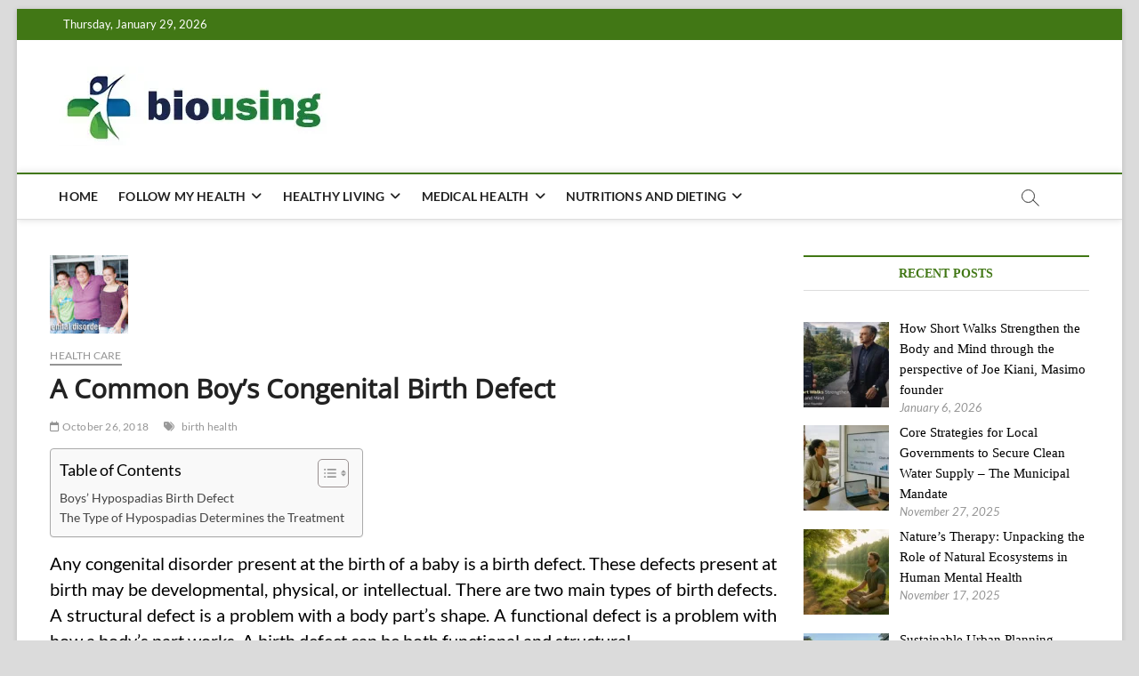

--- FILE ---
content_type: text/html; charset=UTF-8
request_url: https://www.biousing.com/a-common-boys-congenital-birth-defect.html
body_size: 45470
content:
<!DOCTYPE html>
<html dir="ltr" lang="en-US" prefix="og: https://ogp.me/ns#">
<head>
<meta charset="UTF-8" />
<link rel="profile" href="http://gmpg.org/xfn/11" />
<title>A Common Boy's Congenital Birth Defect | Biousing</title>
		 		 		 		 		 		 		 		 		 		 		 		 		 		 		 		 		 		 		 		 		 		 		 		 		 		 		 		 		 
		<!-- All in One SEO 4.9.2 - aioseo.com -->
	<meta name="description" content="Any congenital disorder present at the birth of a baby is a birth defect. These defects present at birth may be developmental, physical, or intellectual. There are two main types of birth defects." />
	<meta name="robots" content="max-image-preview:large" />
	<meta name="author" content="Vincent Edwards"/>
	<meta name="keywords" content="congenital disorder,birth health,health care" />
	<link rel="canonical" href="https://www.biousing.com/a-common-boys-congenital-birth-defect.html" />
	<meta name="generator" content="All in One SEO (AIOSEO) 4.9.2" />
		<meta property="og:locale" content="en_US" />
		<meta property="og:site_name" content="Biousing | Healthy" />
		<meta property="og:type" content="article" />
		<meta property="og:title" content="A Common Boy&#039;s Congenital Birth Defect | Biousing" />
		<meta property="og:description" content="Any congenital disorder present at the birth of a baby is a birth defect. These defects present at birth may be developmental, physical, or intellectual. There are two main types of birth defects." />
		<meta property="og:url" content="https://www.biousing.com/a-common-boys-congenital-birth-defect.html" />
		<meta property="og:image" content="https://www.biousing.com/wp-content/uploads/2025/08/cropped-biousing-logo-26082025.webp" />
		<meta property="og:image:secure_url" content="https://www.biousing.com/wp-content/uploads/2025/08/cropped-biousing-logo-26082025.webp" />
		<meta property="article:published_time" content="2018-10-26T11:36:48+00:00" />
		<meta property="article:modified_time" content="2018-10-27T11:43:49+00:00" />
		<meta name="twitter:card" content="summary" />
		<meta name="twitter:title" content="A Common Boy&#039;s Congenital Birth Defect | Biousing" />
		<meta name="twitter:description" content="Any congenital disorder present at the birth of a baby is a birth defect. These defects present at birth may be developmental, physical, or intellectual. There are two main types of birth defects." />
		<meta name="twitter:image" content="https://www.biousing.com/wp-content/uploads/2025/08/cropped-biousing-logo-26082025.webp" />
		<script type="application/ld+json" class="aioseo-schema">
			{"@context":"https:\/\/schema.org","@graph":[{"@type":"Article","@id":"https:\/\/www.biousing.com\/a-common-boys-congenital-birth-defect.html#article","name":"A Common Boy's Congenital Birth Defect | Biousing","headline":"A Common Boy&#8217;s Congenital Birth Defect","author":{"@id":"https:\/\/www.biousing.com\/author\/olf4tr4zz4n189#author"},"publisher":{"@id":"https:\/\/www.biousing.com\/#person"},"image":{"@type":"ImageObject","url":"https:\/\/www.biousing.com\/wp-content\/uploads\/2018\/10\/Nisa-27Okt2018-biousing-14-copy.jpg","width":650,"height":433,"caption":"A Common Boy's Congenital Birth Defect"},"datePublished":"2018-10-26T11:36:48+00:00","dateModified":"2018-10-27T11:43:49+00:00","inLanguage":"en-US","mainEntityOfPage":{"@id":"https:\/\/www.biousing.com\/a-common-boys-congenital-birth-defect.html#webpage"},"isPartOf":{"@id":"https:\/\/www.biousing.com\/a-common-boys-congenital-birth-defect.html#webpage"},"articleSection":"Health Care, birth health"},{"@type":"BreadcrumbList","@id":"https:\/\/www.biousing.com\/a-common-boys-congenital-birth-defect.html#breadcrumblist","itemListElement":[{"@type":"ListItem","@id":"https:\/\/www.biousing.com#listItem","position":1,"name":"Home","item":"https:\/\/www.biousing.com","nextItem":{"@type":"ListItem","@id":"https:\/\/www.biousing.com\/category\/follow-my-health#listItem","name":"FOLLOW MY HEALTH"}},{"@type":"ListItem","@id":"https:\/\/www.biousing.com\/category\/follow-my-health#listItem","position":2,"name":"FOLLOW MY HEALTH","item":"https:\/\/www.biousing.com\/category\/follow-my-health","nextItem":{"@type":"ListItem","@id":"https:\/\/www.biousing.com\/category\/follow-my-health\/health-care#listItem","name":"Health Care"},"previousItem":{"@type":"ListItem","@id":"https:\/\/www.biousing.com#listItem","name":"Home"}},{"@type":"ListItem","@id":"https:\/\/www.biousing.com\/category\/follow-my-health\/health-care#listItem","position":3,"name":"Health Care","item":"https:\/\/www.biousing.com\/category\/follow-my-health\/health-care","nextItem":{"@type":"ListItem","@id":"https:\/\/www.biousing.com\/a-common-boys-congenital-birth-defect.html#listItem","name":"A Common Boy&#8217;s Congenital Birth Defect"},"previousItem":{"@type":"ListItem","@id":"https:\/\/www.biousing.com\/category\/follow-my-health#listItem","name":"FOLLOW MY HEALTH"}},{"@type":"ListItem","@id":"https:\/\/www.biousing.com\/a-common-boys-congenital-birth-defect.html#listItem","position":4,"name":"A Common Boy&#8217;s Congenital Birth Defect","previousItem":{"@type":"ListItem","@id":"https:\/\/www.biousing.com\/category\/follow-my-health\/health-care#listItem","name":"Health Care"}}]},{"@type":"Person","@id":"https:\/\/www.biousing.com\/#person","name":"Vincent Edwards","image":{"@type":"ImageObject","@id":"https:\/\/www.biousing.com\/a-common-boys-congenital-birth-defect.html#personImage","url":"https:\/\/secure.gravatar.com\/avatar\/a12f1ff26bc9ce9e736488b2e71f9b1f208579395adb768b44b4fb3136eaea1b?s=96&d=mm&r=g","width":96,"height":96,"caption":"Vincent Edwards"}},{"@type":"Person","@id":"https:\/\/www.biousing.com\/author\/olf4tr4zz4n189#author","url":"https:\/\/www.biousing.com\/author\/olf4tr4zz4n189","name":"Vincent Edwards","image":{"@type":"ImageObject","@id":"https:\/\/www.biousing.com\/a-common-boys-congenital-birth-defect.html#authorImage","url":"https:\/\/secure.gravatar.com\/avatar\/a12f1ff26bc9ce9e736488b2e71f9b1f208579395adb768b44b4fb3136eaea1b?s=96&d=mm&r=g","width":96,"height":96,"caption":"Vincent Edwards"}},{"@type":"WebPage","@id":"https:\/\/www.biousing.com\/a-common-boys-congenital-birth-defect.html#webpage","url":"https:\/\/www.biousing.com\/a-common-boys-congenital-birth-defect.html","name":"A Common Boy's Congenital Birth Defect | Biousing","description":"Any congenital disorder present at the birth of a baby is a birth defect. These defects present at birth may be developmental, physical, or intellectual. There are two main types of birth defects.","inLanguage":"en-US","isPartOf":{"@id":"https:\/\/www.biousing.com\/#website"},"breadcrumb":{"@id":"https:\/\/www.biousing.com\/a-common-boys-congenital-birth-defect.html#breadcrumblist"},"author":{"@id":"https:\/\/www.biousing.com\/author\/olf4tr4zz4n189#author"},"creator":{"@id":"https:\/\/www.biousing.com\/author\/olf4tr4zz4n189#author"},"image":{"@type":"ImageObject","url":"https:\/\/www.biousing.com\/wp-content\/uploads\/2018\/10\/Nisa-27Okt2018-biousing-14-copy.jpg","@id":"https:\/\/www.biousing.com\/a-common-boys-congenital-birth-defect.html\/#mainImage","width":650,"height":433,"caption":"A Common Boy's Congenital Birth Defect"},"primaryImageOfPage":{"@id":"https:\/\/www.biousing.com\/a-common-boys-congenital-birth-defect.html#mainImage"},"datePublished":"2018-10-26T11:36:48+00:00","dateModified":"2018-10-27T11:43:49+00:00"},{"@type":"WebSite","@id":"https:\/\/www.biousing.com\/#website","url":"https:\/\/www.biousing.com\/","name":"Biousing","description":"Healthy","inLanguage":"en-US","publisher":{"@id":"https:\/\/www.biousing.com\/#person"}}]}
		</script>
		<!-- All in One SEO -->

<link rel="alternate" type="application/rss+xml" title="Biousing &raquo; Feed" href="https://www.biousing.com/feed" />
<link rel="alternate" title="oEmbed (JSON)" type="application/json+oembed" href="https://www.biousing.com/wp-json/oembed/1.0/embed?url=https%3A%2F%2Fwww.biousing.com%2Fa-common-boys-congenital-birth-defect.html" />
<link rel="alternate" title="oEmbed (XML)" type="text/xml+oembed" href="https://www.biousing.com/wp-json/oembed/1.0/embed?url=https%3A%2F%2Fwww.biousing.com%2Fa-common-boys-congenital-birth-defect.html&#038;format=xml" />
<style id='wp-img-auto-sizes-contain-inline-css' type='text/css'>
img:is([sizes=auto i],[sizes^="auto," i]){contain-intrinsic-size:3000px 1500px}
/*# sourceURL=wp-img-auto-sizes-contain-inline-css */
</style>

<style id='wp-emoji-styles-inline-css' type='text/css'>

	img.wp-smiley, img.emoji {
		display: inline !important;
		border: none !important;
		box-shadow: none !important;
		height: 1em !important;
		width: 1em !important;
		margin: 0 0.07em !important;
		vertical-align: -0.1em !important;
		background: none !important;
		padding: 0 !important;
	}
/*# sourceURL=wp-emoji-styles-inline-css */
</style>
<link rel='stylesheet' id='wp-block-library-css' href='https://www.biousing.com/wp-includes/css/dist/block-library/style.min.css?ver=6.9' type='text/css' media='all' />
<style id='wp-block-heading-inline-css' type='text/css'>
h1:where(.wp-block-heading).has-background,h2:where(.wp-block-heading).has-background,h3:where(.wp-block-heading).has-background,h4:where(.wp-block-heading).has-background,h5:where(.wp-block-heading).has-background,h6:where(.wp-block-heading).has-background{padding:1.25em 2.375em}h1.has-text-align-left[style*=writing-mode]:where([style*=vertical-lr]),h1.has-text-align-right[style*=writing-mode]:where([style*=vertical-rl]),h2.has-text-align-left[style*=writing-mode]:where([style*=vertical-lr]),h2.has-text-align-right[style*=writing-mode]:where([style*=vertical-rl]),h3.has-text-align-left[style*=writing-mode]:where([style*=vertical-lr]),h3.has-text-align-right[style*=writing-mode]:where([style*=vertical-rl]),h4.has-text-align-left[style*=writing-mode]:where([style*=vertical-lr]),h4.has-text-align-right[style*=writing-mode]:where([style*=vertical-rl]),h5.has-text-align-left[style*=writing-mode]:where([style*=vertical-lr]),h5.has-text-align-right[style*=writing-mode]:where([style*=vertical-rl]),h6.has-text-align-left[style*=writing-mode]:where([style*=vertical-lr]),h6.has-text-align-right[style*=writing-mode]:where([style*=vertical-rl]){rotate:180deg}
/*# sourceURL=https://www.biousing.com/wp-includes/blocks/heading/style.min.css */
</style>
<style id='wp-block-paragraph-inline-css' type='text/css'>
.is-small-text{font-size:.875em}.is-regular-text{font-size:1em}.is-large-text{font-size:2.25em}.is-larger-text{font-size:3em}.has-drop-cap:not(:focus):first-letter{float:left;font-size:8.4em;font-style:normal;font-weight:100;line-height:.68;margin:.05em .1em 0 0;text-transform:uppercase}body.rtl .has-drop-cap:not(:focus):first-letter{float:none;margin-left:.1em}p.has-drop-cap.has-background{overflow:hidden}:root :where(p.has-background){padding:1.25em 2.375em}:where(p.has-text-color:not(.has-link-color)) a{color:inherit}p.has-text-align-left[style*="writing-mode:vertical-lr"],p.has-text-align-right[style*="writing-mode:vertical-rl"]{rotate:180deg}
/*# sourceURL=https://www.biousing.com/wp-includes/blocks/paragraph/style.min.css */
</style>
<style id='global-styles-inline-css' type='text/css'>
:root{--wp--preset--aspect-ratio--square: 1;--wp--preset--aspect-ratio--4-3: 4/3;--wp--preset--aspect-ratio--3-4: 3/4;--wp--preset--aspect-ratio--3-2: 3/2;--wp--preset--aspect-ratio--2-3: 2/3;--wp--preset--aspect-ratio--16-9: 16/9;--wp--preset--aspect-ratio--9-16: 9/16;--wp--preset--color--black: #000000;--wp--preset--color--cyan-bluish-gray: #abb8c3;--wp--preset--color--white: #ffffff;--wp--preset--color--pale-pink: #f78da7;--wp--preset--color--vivid-red: #cf2e2e;--wp--preset--color--luminous-vivid-orange: #ff6900;--wp--preset--color--luminous-vivid-amber: #fcb900;--wp--preset--color--light-green-cyan: #7bdcb5;--wp--preset--color--vivid-green-cyan: #00d084;--wp--preset--color--pale-cyan-blue: #8ed1fc;--wp--preset--color--vivid-cyan-blue: #0693e3;--wp--preset--color--vivid-purple: #9b51e0;--wp--preset--gradient--vivid-cyan-blue-to-vivid-purple: linear-gradient(135deg,rgb(6,147,227) 0%,rgb(155,81,224) 100%);--wp--preset--gradient--light-green-cyan-to-vivid-green-cyan: linear-gradient(135deg,rgb(122,220,180) 0%,rgb(0,208,130) 100%);--wp--preset--gradient--luminous-vivid-amber-to-luminous-vivid-orange: linear-gradient(135deg,rgb(252,185,0) 0%,rgb(255,105,0) 100%);--wp--preset--gradient--luminous-vivid-orange-to-vivid-red: linear-gradient(135deg,rgb(255,105,0) 0%,rgb(207,46,46) 100%);--wp--preset--gradient--very-light-gray-to-cyan-bluish-gray: linear-gradient(135deg,rgb(238,238,238) 0%,rgb(169,184,195) 100%);--wp--preset--gradient--cool-to-warm-spectrum: linear-gradient(135deg,rgb(74,234,220) 0%,rgb(151,120,209) 20%,rgb(207,42,186) 40%,rgb(238,44,130) 60%,rgb(251,105,98) 80%,rgb(254,248,76) 100%);--wp--preset--gradient--blush-light-purple: linear-gradient(135deg,rgb(255,206,236) 0%,rgb(152,150,240) 100%);--wp--preset--gradient--blush-bordeaux: linear-gradient(135deg,rgb(254,205,165) 0%,rgb(254,45,45) 50%,rgb(107,0,62) 100%);--wp--preset--gradient--luminous-dusk: linear-gradient(135deg,rgb(255,203,112) 0%,rgb(199,81,192) 50%,rgb(65,88,208) 100%);--wp--preset--gradient--pale-ocean: linear-gradient(135deg,rgb(255,245,203) 0%,rgb(182,227,212) 50%,rgb(51,167,181) 100%);--wp--preset--gradient--electric-grass: linear-gradient(135deg,rgb(202,248,128) 0%,rgb(113,206,126) 100%);--wp--preset--gradient--midnight: linear-gradient(135deg,rgb(2,3,129) 0%,rgb(40,116,252) 100%);--wp--preset--font-size--small: 13px;--wp--preset--font-size--medium: 20px;--wp--preset--font-size--large: 36px;--wp--preset--font-size--x-large: 42px;--wp--preset--spacing--20: 0.44rem;--wp--preset--spacing--30: 0.67rem;--wp--preset--spacing--40: 1rem;--wp--preset--spacing--50: 1.5rem;--wp--preset--spacing--60: 2.25rem;--wp--preset--spacing--70: 3.38rem;--wp--preset--spacing--80: 5.06rem;--wp--preset--shadow--natural: 6px 6px 9px rgba(0, 0, 0, 0.2);--wp--preset--shadow--deep: 12px 12px 50px rgba(0, 0, 0, 0.4);--wp--preset--shadow--sharp: 6px 6px 0px rgba(0, 0, 0, 0.2);--wp--preset--shadow--outlined: 6px 6px 0px -3px rgb(255, 255, 255), 6px 6px rgb(0, 0, 0);--wp--preset--shadow--crisp: 6px 6px 0px rgb(0, 0, 0);}:where(.is-layout-flex){gap: 0.5em;}:where(.is-layout-grid){gap: 0.5em;}body .is-layout-flex{display: flex;}.is-layout-flex{flex-wrap: wrap;align-items: center;}.is-layout-flex > :is(*, div){margin: 0;}body .is-layout-grid{display: grid;}.is-layout-grid > :is(*, div){margin: 0;}:where(.wp-block-columns.is-layout-flex){gap: 2em;}:where(.wp-block-columns.is-layout-grid){gap: 2em;}:where(.wp-block-post-template.is-layout-flex){gap: 1.25em;}:where(.wp-block-post-template.is-layout-grid){gap: 1.25em;}.has-black-color{color: var(--wp--preset--color--black) !important;}.has-cyan-bluish-gray-color{color: var(--wp--preset--color--cyan-bluish-gray) !important;}.has-white-color{color: var(--wp--preset--color--white) !important;}.has-pale-pink-color{color: var(--wp--preset--color--pale-pink) !important;}.has-vivid-red-color{color: var(--wp--preset--color--vivid-red) !important;}.has-luminous-vivid-orange-color{color: var(--wp--preset--color--luminous-vivid-orange) !important;}.has-luminous-vivid-amber-color{color: var(--wp--preset--color--luminous-vivid-amber) !important;}.has-light-green-cyan-color{color: var(--wp--preset--color--light-green-cyan) !important;}.has-vivid-green-cyan-color{color: var(--wp--preset--color--vivid-green-cyan) !important;}.has-pale-cyan-blue-color{color: var(--wp--preset--color--pale-cyan-blue) !important;}.has-vivid-cyan-blue-color{color: var(--wp--preset--color--vivid-cyan-blue) !important;}.has-vivid-purple-color{color: var(--wp--preset--color--vivid-purple) !important;}.has-black-background-color{background-color: var(--wp--preset--color--black) !important;}.has-cyan-bluish-gray-background-color{background-color: var(--wp--preset--color--cyan-bluish-gray) !important;}.has-white-background-color{background-color: var(--wp--preset--color--white) !important;}.has-pale-pink-background-color{background-color: var(--wp--preset--color--pale-pink) !important;}.has-vivid-red-background-color{background-color: var(--wp--preset--color--vivid-red) !important;}.has-luminous-vivid-orange-background-color{background-color: var(--wp--preset--color--luminous-vivid-orange) !important;}.has-luminous-vivid-amber-background-color{background-color: var(--wp--preset--color--luminous-vivid-amber) !important;}.has-light-green-cyan-background-color{background-color: var(--wp--preset--color--light-green-cyan) !important;}.has-vivid-green-cyan-background-color{background-color: var(--wp--preset--color--vivid-green-cyan) !important;}.has-pale-cyan-blue-background-color{background-color: var(--wp--preset--color--pale-cyan-blue) !important;}.has-vivid-cyan-blue-background-color{background-color: var(--wp--preset--color--vivid-cyan-blue) !important;}.has-vivid-purple-background-color{background-color: var(--wp--preset--color--vivid-purple) !important;}.has-black-border-color{border-color: var(--wp--preset--color--black) !important;}.has-cyan-bluish-gray-border-color{border-color: var(--wp--preset--color--cyan-bluish-gray) !important;}.has-white-border-color{border-color: var(--wp--preset--color--white) !important;}.has-pale-pink-border-color{border-color: var(--wp--preset--color--pale-pink) !important;}.has-vivid-red-border-color{border-color: var(--wp--preset--color--vivid-red) !important;}.has-luminous-vivid-orange-border-color{border-color: var(--wp--preset--color--luminous-vivid-orange) !important;}.has-luminous-vivid-amber-border-color{border-color: var(--wp--preset--color--luminous-vivid-amber) !important;}.has-light-green-cyan-border-color{border-color: var(--wp--preset--color--light-green-cyan) !important;}.has-vivid-green-cyan-border-color{border-color: var(--wp--preset--color--vivid-green-cyan) !important;}.has-pale-cyan-blue-border-color{border-color: var(--wp--preset--color--pale-cyan-blue) !important;}.has-vivid-cyan-blue-border-color{border-color: var(--wp--preset--color--vivid-cyan-blue) !important;}.has-vivid-purple-border-color{border-color: var(--wp--preset--color--vivid-purple) !important;}.has-vivid-cyan-blue-to-vivid-purple-gradient-background{background: var(--wp--preset--gradient--vivid-cyan-blue-to-vivid-purple) !important;}.has-light-green-cyan-to-vivid-green-cyan-gradient-background{background: var(--wp--preset--gradient--light-green-cyan-to-vivid-green-cyan) !important;}.has-luminous-vivid-amber-to-luminous-vivid-orange-gradient-background{background: var(--wp--preset--gradient--luminous-vivid-amber-to-luminous-vivid-orange) !important;}.has-luminous-vivid-orange-to-vivid-red-gradient-background{background: var(--wp--preset--gradient--luminous-vivid-orange-to-vivid-red) !important;}.has-very-light-gray-to-cyan-bluish-gray-gradient-background{background: var(--wp--preset--gradient--very-light-gray-to-cyan-bluish-gray) !important;}.has-cool-to-warm-spectrum-gradient-background{background: var(--wp--preset--gradient--cool-to-warm-spectrum) !important;}.has-blush-light-purple-gradient-background{background: var(--wp--preset--gradient--blush-light-purple) !important;}.has-blush-bordeaux-gradient-background{background: var(--wp--preset--gradient--blush-bordeaux) !important;}.has-luminous-dusk-gradient-background{background: var(--wp--preset--gradient--luminous-dusk) !important;}.has-pale-ocean-gradient-background{background: var(--wp--preset--gradient--pale-ocean) !important;}.has-electric-grass-gradient-background{background: var(--wp--preset--gradient--electric-grass) !important;}.has-midnight-gradient-background{background: var(--wp--preset--gradient--midnight) !important;}.has-small-font-size{font-size: var(--wp--preset--font-size--small) !important;}.has-medium-font-size{font-size: var(--wp--preset--font-size--medium) !important;}.has-large-font-size{font-size: var(--wp--preset--font-size--large) !important;}.has-x-large-font-size{font-size: var(--wp--preset--font-size--x-large) !important;}
/*# sourceURL=global-styles-inline-css */
</style>

<style id='classic-theme-styles-inline-css' type='text/css'>
/*! This file is auto-generated */
.wp-block-button__link{color:#fff;background-color:#32373c;border-radius:9999px;box-shadow:none;text-decoration:none;padding:calc(.667em + 2px) calc(1.333em + 2px);font-size:1.125em}.wp-block-file__button{background:#32373c;color:#fff;text-decoration:none}
/*# sourceURL=/wp-includes/css/classic-themes.min.css */
</style>
<link rel='stylesheet' id='contact-form-7-css' href='https://www.biousing.com/wp-content/plugins/contact-form-7/includes/css/styles.css?ver=6.1.4' type='text/css' media='all' />
<link rel='stylesheet' id='ez-toc-css' href='https://www.biousing.com/wp-content/plugins/easy-table-of-contents/assets/css/screen.min.css?ver=2.0.80' type='text/css' media='all' />
<style id='ez-toc-inline-css' type='text/css'>
div#ez-toc-container .ez-toc-title {font-size: 120%;}div#ez-toc-container .ez-toc-title {font-weight: 500;}div#ez-toc-container ul li , div#ez-toc-container ul li a {font-size: 95%;}div#ez-toc-container ul li , div#ez-toc-container ul li a {font-weight: 500;}div#ez-toc-container nav ul ul li {font-size: 90%;}.ez-toc-box-title {font-weight: bold; margin-bottom: 10px; text-align: center; text-transform: uppercase; letter-spacing: 1px; color: #666; padding-bottom: 5px;position:absolute;top:-4%;left:5%;background-color: inherit;transition: top 0.3s ease;}.ez-toc-box-title.toc-closed {top:-25%;}
/*# sourceURL=ez-toc-inline-css */
</style>
<link rel='stylesheet' id='magbook-style-css' href='https://www.biousing.com/wp-content/themes/magbook/style.css?ver=6.9' type='text/css' media='all' />
<style id='magbook-style-inline-css' type='text/css'>
/* Hide Comments */
			.entry-meta .comments,
			.mb-entry-meta .comments {
				display: none;
				visibility: hidden;
			}
		#site-branding #site-title, #site-branding #site-description{
			clip: rect(1px, 1px, 1px, 1px);
			position: absolute;
		}
	/****************************************************************/
						/*.... Color Style ....*/
	/****************************************************************/
	/* Nav, links and hover */

a,
ul li a:hover,
ol li a:hover,
.top-bar .top-bar-menu a:hover,
.top-bar .top-bar-menu a:focus,
.main-navigation a:hover, /* Navigation */
.main-navigation a:focus,
.main-navigation ul li.current-menu-item a,
.main-navigation ul li.current_page_ancestor a,
.main-navigation ul li.current-menu-ancestor a,
.main-navigation ul li.current_page_item a,
.main-navigation ul li:hover > a,
.main-navigation li.current-menu-ancestor.menu-item-has-children > a:after,
.main-navigation li.current-menu-item.menu-item-has-children > a:after,
.main-navigation ul li:hover > a:after,
.main-navigation li.menu-item-has-children > a:hover:after,
.main-navigation li.page_item_has_children > a:hover:after,
.main-navigation ul li ul li a:hover,
.main-navigation ul li ul li a:focus,
.main-navigation ul li ul li:hover > a,
.main-navigation ul li.current-menu-item ul li a:hover,
.side-menu-wrap .side-nav-wrap a:hover, /* Side Menu */
.side-menu-wrap .side-nav-wrap a:focus,
.entry-title a:hover, /* Post */
.entry-title a:focus,
.entry-title a:active,
.entry-meta a:hover,
.image-navigation .nav-links a,
a.more-link,
.widget ul li a:hover, /* Widgets */
.widget ul li a:focus,
.widget-title a:hover,
.widget_contact ul li a:hover,
.widget_contact ul li a:focus,
.site-info .copyright a:hover, /* Footer */
.site-info .copyright a:focus,
#secondary .widget-title,
#colophon .widget ul li a:hover,
#colophon .widget ul li a:focus,
#footer-navigation a:hover,
#footer-navigation a:focus {
	color: #417715;
}


.cat-tab-menu li:hover,
.cat-tab-menu li.active {
	color: #417715 !important;
}

#sticky-header,
#secondary .widget-title,
.side-menu {
	border-top-color: #417715;
}

/* Webkit */
::selection {
	background: #417715;
	color: #fff;
}

/* Gecko/Mozilla */
::-moz-selection {
	background: #417715;
	color: #fff;
}

/* Accessibility
================================================== */
.screen-reader-text:hover,
.screen-reader-text:active,
.screen-reader-text:focus {
	background-color: #f1f1f1;
	color: #417715;
}

/* Default Buttons
================================================== */
input[type="reset"],/* Forms  */
input[type="button"],
input[type="submit"],
.main-slider .flex-control-nav a.flex-active,
.main-slider .flex-control-nav a:hover,
.go-to-top .icon-bg,
.search-submit,
.btn-default,
.widget_tag_cloud a {
	background-color: #417715;
}

/* Top Bar Background
================================================== */
.top-bar {
	background-color: #417715;
}

/* Breaking News
================================================== */
.breaking-news-header,
.news-header-title:after {
	background-color: #417715;
}

.breaking-news-slider .flex-direction-nav li a:hover,
.breaking-news-slider .flex-pauseplay a:hover {
	background-color: #417715;
	border-color: #417715;
}

/* Feature News
================================================== */
.feature-news-title {
	border-color: #417715;
}

.feature-news-slider .flex-direction-nav li a:hover {
	background-color: #417715;
	border-color: #417715;
}

/* Tab Widget
================================================== */
.tab-menu,
.mb-tag-cloud .mb-tags a {
	background-color: #417715;
}

/* Category Box Widgets
================================================== */
.widget-cat-box .widget-title {
	color: #417715;
}

.widget-cat-box .widget-title span {
	border-bottom: 1px solid #417715;
}

/* Category Box two Widgets
================================================== */
.widget-cat-box-2 .widget-title {
	color: #417715;
}

.widget-cat-box-2 .widget-title span {
	border-bottom: 1px solid #417715;
}

/* #bbpress
================================================== */
#bbpress-forums .bbp-topics a:hover {
	color: #417715;
}

.bbp-submit-wrapper button.submit {
	background-color: #417715;
	border: 1px solid #417715;
}

/* Woocommerce
================================================== */
.woocommerce #respond input#submit,
.woocommerce a.button, 
.woocommerce button.button, 
.woocommerce input.button,
.woocommerce #respond input#submit.alt, 
.woocommerce a.button.alt, 
.woocommerce button.button.alt, 
.woocommerce input.button.alt,
.woocommerce-demo-store p.demo_store,
.top-bar .cart-value {
	background-color: #417715;
}

.woocommerce .woocommerce-message:before {
	color: #417715;
}

/* Category Slider widget */
.widget-cat-slider .widget-title {
	color: #2dcc70;
}

.widget-cat-slider .widget-title span {
	border-bottom: 1px solid #2dcc70;
}

/* Category Grid widget */
.widget-cat-grid .widget-title {
	color: #2dcc70;
}

.widget-cat-grid .widget-title span {
	border-bottom: 1px solid #2dcc70;
}

/*# sourceURL=magbook-style-inline-css */
</style>
<link rel='stylesheet' id='font-awesome-css' href='https://www.biousing.com/wp-content/themes/magbook/assets/font-awesome/css/all.min.css?ver=6.9' type='text/css' media='all' />
<link rel='stylesheet' id='magbook-responsive-css' href='https://www.biousing.com/wp-content/themes/magbook/css/responsive.css?ver=6.9' type='text/css' media='all' />
<link rel='stylesheet' id='magbook-google-fonts-css' href='https://www.biousing.com/wp-content/fonts/31818f28b1f0c7c54e80747c52e317f5.css?ver=6.9' type='text/css' media='all' />
<link rel='stylesheet' id='recent-posts-widget-with-thumbnails-public-style-css' href='https://www.biousing.com/wp-content/plugins/recent-posts-widget-with-thumbnails/public.css?ver=7.1.1' type='text/css' media='all' />
<link rel='stylesheet' id='utw-ui-css' href='https://www.biousing.com/wp-content/plugins/ultimate-tabbed-widgets/theme/jquery-ui.css?ver=1.0' type='text/css' media='all' />
<script type="text/javascript" src="https://www.biousing.com/wp-includes/js/jquery/jquery.min.js?ver=3.7.1" id="jquery-core-js"></script>
<script type="text/javascript" src="https://www.biousing.com/wp-includes/js/jquery/jquery-migrate.min.js?ver=3.4.1" id="jquery-migrate-js"></script>
<link rel="https://api.w.org/" href="https://www.biousing.com/wp-json/" /><link rel="alternate" title="JSON" type="application/json" href="https://www.biousing.com/wp-json/wp/v2/posts/12780" /><link rel="EditURI" type="application/rsd+xml" title="RSD" href="https://www.biousing.com/xmlrpc.php?rsd" />
<meta name="generator" content="WordPress 6.9" />
<link rel='shortlink' href='https://www.biousing.com/?p=12780' />
	<meta name="viewport" content="width=device-width" />
	<style type="text/css" id="custom-background-css">
body.custom-background { background-color: #dbdbdb; }
</style>
	<link rel="icon" href="https://www.biousing.com/wp-content/uploads/2025/08/cropped-cropped-biousing-logo-26082025-32x32.webp" sizes="32x32" />
<link rel="icon" href="https://www.biousing.com/wp-content/uploads/2025/08/cropped-cropped-biousing-logo-26082025-192x192.webp" sizes="192x192" />
<link rel="apple-touch-icon" href="https://www.biousing.com/wp-content/uploads/2025/08/cropped-cropped-biousing-logo-26082025-180x180.webp" />
<meta name="msapplication-TileImage" content="https://www.biousing.com/wp-content/uploads/2025/08/cropped-cropped-biousing-logo-26082025-270x270.webp" />
		<style type="text/css" id="wp-custom-css">
			p {
	color: #000000;
	font-size: 1.3em;
	text-align: justify;
}
.entry-title a {
	font-size: 1.0em;
}
.entry-title {
	font-size:2em;
}
h3 {
	font-size:1.5em;
}
#secondary .widget-title{
	font-family: "antonio";
}
.widget ul li a {
	font-family: "archivo narrow";
	color: #000000;
}
.rpwwt-widget ul li img {
	width: 88px;
	height: 58px;
}		</style>
		</head>
<body class="wp-singular post-template-default single single-post postid-12780 single-format-standard custom-background wp-custom-logo wp-embed-responsive wp-theme-magbook boxed-layout n-sld ">
	<div id="page" class="site">
	<a class="skip-link screen-reader-text" href="#site-content-contain">Skip to content</a>
	<!-- Masthead ============================================= -->
	<header id="masthead" class="site-header" role="banner">
		<div class="header-wrap">
						<!-- Top Header============================================= -->
			<div class="top-header">

									<div class="top-bar">
						<div class="wrap">
															<div class="top-bar-date">
									<span>Thursday, January 29, 2026</span>
								</div>
							<div class="header-social-block"></div><!-- end .header-social-block -->
						</div> <!-- end .wrap -->
					</div> <!-- end .top-bar -->
				
				<!-- Main Header============================================= -->
				<div class="logo-bar"> <div class="wrap"> <div id="site-branding"><a href="https://www.biousing.com/" class="custom-logo-link" rel="home"><img width="302" height="89" src="https://www.biousing.com/wp-content/uploads/2025/08/cropped-biousing-logo-26082025.webp" class="custom-logo" alt="New-Logo-26082025" decoding="async" /></a><div id="site-detail"> <h2 id="site-title"> 				<a href="https://www.biousing.com/" title="Biousing" rel="home"> Biousing </a>
				 </h2> <!-- end .site-title --> 					<div id="site-description"> Healthy </div> <!-- end #site-description -->
						
		</div></div>		</div><!-- end .wrap -->
	</div><!-- end .logo-bar -->


				<div id="sticky-header" class="clearfix">
					<div class="wrap">
						<div class="main-header clearfix">

							<!-- Main Nav ============================================= -->
									<div id="site-branding">
			<a href="https://www.biousing.com/" class="custom-logo-link" rel="home"><img width="302" height="89" src="https://www.biousing.com/wp-content/uploads/2025/08/cropped-biousing-logo-26082025.webp" class="custom-logo" alt="New-Logo-26082025" decoding="async" /></a>		</div> <!-- end #site-branding -->
									<nav id="site-navigation" class="main-navigation clearfix" role="navigation" aria-label="Main Menu">
																
									<button class="menu-toggle" type="button" aria-controls="primary-menu" aria-expanded="false">
										<span class="line-bar"></span>
									</button><!-- end .menu-toggle -->
									<ul id="primary-menu" class="menu nav-menu"><li id="menu-item-13197" class="menu-item menu-item-type-custom menu-item-object-custom menu-item-home menu-item-13197"><a href="https://www.biousing.com/">HOME</a></li>
<li id="menu-item-24" class="menu-item menu-item-type-taxonomy menu-item-object-category current-post-ancestor menu-item-has-children menu-item-24 cl-6"><a href="https://www.biousing.com/category/follow-my-health">FOLLOW MY HEALTH</a>
<ul class="sub-menu">
	<li id="menu-item-30" class="menu-item menu-item-type-taxonomy menu-item-object-category current-post-ancestor current-menu-parent current-post-parent menu-item-30 cl-22"><a href="https://www.biousing.com/category/follow-my-health/health-care">Health Care</a></li>
	<li id="menu-item-28" class="menu-item menu-item-type-taxonomy menu-item-object-category menu-item-28 cl-26"><a href="https://www.biousing.com/category/follow-my-health/good-health">Good Health</a></li>
	<li id="menu-item-29" class="menu-item menu-item-type-taxonomy menu-item-object-category menu-item-29 cl-27"><a href="https://www.biousing.com/category/follow-my-health/health-and-fitness">Health And Fitness</a></li>
	<li id="menu-item-31" class="menu-item menu-item-type-taxonomy menu-item-object-category menu-item-31 cl-25"><a href="https://www.biousing.com/category/follow-my-health/health-issues">Health Issues</a></li>
	<li id="menu-item-32" class="menu-item menu-item-type-taxonomy menu-item-object-category menu-item-32 cl-24"><a href="https://www.biousing.com/category/follow-my-health/health-medicine">Health Medicine</a></li>
	<li id="menu-item-33" class="menu-item menu-item-type-taxonomy menu-item-object-category menu-item-33 cl-23"><a href="https://www.biousing.com/category/follow-my-health/human-health">Human Health</a></li>
</ul>
</li>
<li id="menu-item-25" class="menu-item menu-item-type-taxonomy menu-item-object-category menu-item-has-children menu-item-25 cl-4"><a href="https://www.biousing.com/category/healthy-living">HEALTHY LIVING</a>
<ul class="sub-menu">
	<li id="menu-item-34" class="menu-item menu-item-type-taxonomy menu-item-object-category menu-item-34 cl-11"><a href="https://www.biousing.com/category/healthy-living/healthy-eating">Healthy Eating</a></li>
	<li id="menu-item-35" class="menu-item menu-item-type-taxonomy menu-item-object-category menu-item-35 cl-14"><a href="https://www.biousing.com/category/healthy-living/healthy-environments">Healthy Environments</a></li>
	<li id="menu-item-37" class="menu-item menu-item-type-taxonomy menu-item-object-category menu-item-37 cl-15"><a href="https://www.biousing.com/category/healthy-living/healthy-house">Healthy House</a></li>
	<li id="menu-item-36" class="menu-item menu-item-type-taxonomy menu-item-object-category menu-item-36 cl-12"><a href="https://www.biousing.com/category/healthy-living/healthy-foods">Healthy Foods</a></li>
	<li id="menu-item-38" class="menu-item menu-item-type-taxonomy menu-item-object-category menu-item-38 cl-13"><a href="https://www.biousing.com/category/healthy-living/healthy-meals">Healthy Meals</a></li>
	<li id="menu-item-39" class="menu-item menu-item-type-taxonomy menu-item-object-category menu-item-39 cl-16"><a href="https://www.biousing.com/category/healthy-living/healthy-office">Healthy Office</a></li>
</ul>
</li>
<li id="menu-item-26" class="menu-item menu-item-type-taxonomy menu-item-object-category menu-item-has-children menu-item-26 cl-5"><a href="https://www.biousing.com/category/medical-health">MEDICAL HEALTH</a>
<ul class="sub-menu">
	<li id="menu-item-44" class="menu-item menu-item-type-taxonomy menu-item-object-category menu-item-44 cl-17"><a href="https://www.biousing.com/category/medical-health/medical-treatments">Medical Treatments</a></li>
	<li id="menu-item-41" class="menu-item menu-item-type-taxonomy menu-item-object-category menu-item-41 cl-20"><a href="https://www.biousing.com/category/medical-health/health-calculator">Health Calculator</a></li>
	<li id="menu-item-43" class="menu-item menu-item-type-taxonomy menu-item-object-category menu-item-43 cl-19"><a href="https://www.biousing.com/category/medical-health/medical-sanity">Medical Sanity</a></li>
	<li id="menu-item-40" class="menu-item menu-item-type-taxonomy menu-item-object-category menu-item-40 cl-18"><a href="https://www.biousing.com/category/medical-health/alternative-medicine-and-herbal">Alternative Medicine And Herbal</a></li>
	<li id="menu-item-42" class="menu-item menu-item-type-taxonomy menu-item-object-category menu-item-42 cl-21"><a href="https://www.biousing.com/category/medical-health/medical-health-tools">Medical Health Tools</a></li>
</ul>
</li>
<li id="menu-item-27" class="menu-item menu-item-type-taxonomy menu-item-object-category menu-item-has-children menu-item-27 cl-3"><a href="https://www.biousing.com/category/nutrition-and-dieting">NUTRITIONS AND DIETING</a>
<ul class="sub-menu">
	<li id="menu-item-45" class="menu-item menu-item-type-taxonomy menu-item-object-category menu-item-45 cl-9"><a href="https://www.biousing.com/category/nutrition-and-dieting/assorted-diets">Assorted Diets</a></li>
	<li id="menu-item-47" class="menu-item menu-item-type-taxonomy menu-item-object-category menu-item-47 cl-8"><a href="https://www.biousing.com/category/nutrition-and-dieting/diet-plans">Diet Plans</a></li>
	<li id="menu-item-46" class="menu-item menu-item-type-taxonomy menu-item-object-category menu-item-46 cl-10"><a href="https://www.biousing.com/category/nutrition-and-dieting/diet-foods">Diet Foods</a></li>
</ul>
</li>
</ul>								</nav> <!-- end #site-navigation -->
															<button id="search-toggle" type="button" class="header-search" type="button"></button>
								<div id="search-box" class="clearfix">
									<form class="search-form" action="https://www.biousing.com/" method="get">
			<label class="screen-reader-text">Search &hellip;</label>
		<input type="search" name="s" class="search-field" placeholder="Search &hellip;" autocomplete="off" />
		<button type="submit" class="search-submit"><i class="fa-solid fa-magnifying-glass"></i></button>
</form> <!-- end .search-form -->								</div>  <!-- end #search-box -->
							
						</div><!-- end .main-header -->
					</div> <!-- end .wrap -->
				</div><!-- end #sticky-header -->

							</div><!-- end .top-header -->
					</div><!-- end .header-wrap -->

		<!-- Breaking News ============================================= -->
		
		<!-- Main Slider ============================================= -->
			</header> <!-- end #masthead -->

	<!-- Main Page Start ============================================= -->
	<div id="site-content-contain" class="site-content-contain">
		<div id="content" class="site-content">
				<div class="wrap">
	<div id="primary" class="content-area">
		<main id="main" class="site-main" role="main">
							<article id="post-12780" class="post-12780 post type-post status-publish format-standard has-post-thumbnail hentry category-health-care tag-birth-health">
											<div class="post-image-content">
							<figure class="post-featured-image">
								<img width="88" height="88" src="https://www.biousing.com/wp-content/uploads/2018/10/Nisa-27Okt2018-biousing-14-copy-88x88.jpg" class="attachment-post-thumbnail size-post-thumbnail wp-post-image" alt="A Common Boy&#039;s Congenital Birth Defect" decoding="async" srcset="https://www.biousing.com/wp-content/uploads/2018/10/Nisa-27Okt2018-biousing-14-copy-88x88.jpg 88w, https://www.biousing.com/wp-content/uploads/2018/10/Nisa-27Okt2018-biousing-14-copy-150x150.jpg 150w" sizes="(max-width: 88px) 100vw, 88px" />							</figure>
						</div><!-- end.post-image-content -->
										<header class="entry-header">
													<div class="entry-meta">
									<span class="cats-links">
								<a class="cl-22" href="https://www.biousing.com/category/follow-my-health/health-care">Health Care</a>
				</span><!-- end .cat-links -->
							</div>
														<h1 class="entry-title">A Common Boy&#8217;s Congenital Birth Defect</h1> <!-- end.entry-title -->
							<div class="entry-meta"><span class="author vcard"><a href="https://www.biousing.com/author/olf4tr4zz4n189" title="A Common Boy&#8217;s Congenital Birth Defect"><i class="fa-regular fa-user"></i> Vincent Edwards</a></span><span class="posted-on"><a href="https://www.biousing.com/a-common-boys-congenital-birth-defect.html" title="October 26, 2018"><i class="fa-regular fa-calendar"></i> October 26, 2018</a></span>									<span class="tag-links">
										<a href="https://www.biousing.com/tag/birth-health" rel="tag">birth health</a>									</span> <!-- end .tag-links -->
								</div> <!-- end .entry-meta -->					</header> <!-- end .entry-header -->
					<div class="entry-content">
							<div id="ez-toc-container" class="ez-toc-v2_0_80 counter-hierarchy ez-toc-counter ez-toc-grey ez-toc-container-direction">
<div class="ez-toc-title-container">
<p class="ez-toc-title" style="cursor:inherit">Table of Contents</p>
<span class="ez-toc-title-toggle"><a href="#" class="ez-toc-pull-right ez-toc-btn ez-toc-btn-xs ez-toc-btn-default ez-toc-toggle" aria-label="Toggle Table of Content"><span class="ez-toc-js-icon-con"><span class=""><span class="eztoc-hide" style="display:none;">Toggle</span><span class="ez-toc-icon-toggle-span"><svg style="fill: #999;color:#999" xmlns="http://www.w3.org/2000/svg" class="list-377408" width="20px" height="20px" viewBox="0 0 24 24" fill="none"><path d="M6 6H4v2h2V6zm14 0H8v2h12V6zM4 11h2v2H4v-2zm16 0H8v2h12v-2zM4 16h2v2H4v-2zm16 0H8v2h12v-2z" fill="currentColor"></path></svg><svg style="fill: #999;color:#999" class="arrow-unsorted-368013" xmlns="http://www.w3.org/2000/svg" width="10px" height="10px" viewBox="0 0 24 24" version="1.2" baseProfile="tiny"><path d="M18.2 9.3l-6.2-6.3-6.2 6.3c-.2.2-.3.4-.3.7s.1.5.3.7c.2.2.4.3.7.3h11c.3 0 .5-.1.7-.3.2-.2.3-.5.3-.7s-.1-.5-.3-.7zM5.8 14.7l6.2 6.3 6.2-6.3c.2-.2.3-.5.3-.7s-.1-.5-.3-.7c-.2-.2-.4-.3-.7-.3h-11c-.3 0-.5.1-.7.3-.2.2-.3.5-.3.7s.1.5.3.7z"/></svg></span></span></span></a></span></div>
<nav><ul class='ez-toc-list ez-toc-list-level-1 ' ><li class='ez-toc-page-1 ez-toc-heading-level-3'><a class="ez-toc-link ez-toc-heading-1" href="#Boys_Hypospadias_Birth_Defect" >Boys’ Hypospadias Birth Defect</a></li><li class='ez-toc-page-1 ez-toc-heading-level-3'><a class="ez-toc-link ez-toc-heading-2" href="#The_Type_of_Hypospadias_Determines_the_Treatment" >The Type of Hypospadias Determines the Treatment</a></li></ul></nav></div>
<p style="text-align: justify;">Any congenital disorder present at the birth of a baby is a birth defect. These defects present at birth may be developmental, physical, or intellectual. There are two main types of birth defects. A structural defect is a problem with a body part’s shape. A functional defect is a problem with how a body’s part works. A birth defect can be both functional and structural.</p>
<p>Now, treatment of birth defects depends on the specific defect. The treatment of a birth defect may be medication, therapy, assistive technology, surgery, or a combination of any of these. Approximately three percent of newborns in the United States are born with birth defects every year. In 2015, there were 628,000 deaths in babies caused by birth defects.</p>
<h3 style="text-align: justify;"><span class="ez-toc-section" id="Boys_Hypospadias_Birth_Defect"></span>Boys’ Hypospadias Birth Defect<span class="ez-toc-section-end"></span></h3>
<p style="text-align: justify;">
Of 1,000 boys born in the United States every year, five are born with <strong><a href="https://www.cdc.gov/ncbddd/birthdefects/hypospadias.html">hypospadias</a></strong>, a common birth defect in boys. A baby with the hypospadias birth defect doesn’t have the opening of the urethra at the tip of the penis as it usually is. Instead, the urethra opening is located anywhere between the end of the penis to the scrotum of the penis.</p>
<p>The opening location of the urethra determines a boy’s type of hypospadias. If the urethral opening is located near the penis’s head, the type of hypospadias is “subcoronal.” If the urethral opening is located somewhere along the penis’s shaft, the type of hypospadias is “midshaft.” If the urethral opening is located where the scrotum and penis meet, the type of hypospadias is “penoscrotal”.</p>
<p>Sometimes, boys with hypospadias have a penis that is curved. Boys with the hypospadias birth defect may spray urine abnormally making it necessary for them to sit to urinate. Hypospadias may also cause boys to have a testicle which has not fully gone down into the scrotum. Problems later in life can occur if a boy’s hypospadias is not treated.</p>
<h3 style="text-align: justify;"><span class="ez-toc-section" id="The_Type_of_Hypospadias_Determines_the_Treatment"></span>The Type of Hypospadias Determines the Treatment<span class="ez-toc-section-end"></span></h3>
<p style="text-align: justify;">
In the mildest form of hypospadias, glandular, a boy’s urethra’s opening is near the head of the penis, but it isn’t at its tip. If this type of hypospadias doesn’t cause the penis to curve during an erection or cause the boy’s urinary stream to be misdirected, it may not need to be corrected with surgery.</p>
<p><a href="https://www.parcurology.com/conditions-we-treat/hypospadias-and-other-penile-problems/hypospadias-surgery/"><strong>Hypospadias repair</strong></a> is usually done when a boy is six months to two years old. The <a href="https://medlineplus.gov/ency/article/003000.htm"><strong>surgery</strong></a> to correct the hypospadias birth defect can be done as an outpatient. It is rare for a child to need to spend the night in a hospital after this surgery. If you anticipate having to correct this birth defect with surgery, you should not have your little boy circumcised at birth. The surgeon will most likely need his foreskin’s extra tissue for the surgery.</p>
<p>General anesthesia will be administered to your child before the surgery. The general anesthesia will make your child sleep; thus, he won’t feel any pain during the surgery. Only one surgical procedure will be needed to correct mild defects. However, two or more surgical procedures will be needed for defects that are more severe.</p>
			
					</div><!-- end .entry-content -->
									</article><!-- end .post -->
				
	<nav class="navigation post-navigation" aria-label="Posts">
		<h2 class="screen-reader-text">Post navigation</h2>
		<div class="nav-links"><div class="nav-previous"><a href="https://www.biousing.com/how-exercise-helps-you-to-thrive.html" rel="prev"><span class="meta-nav" aria-hidden="true">Previous</span> <span class="screen-reader-text">Previous post:</span> <span class="post-title">How Exercise Helps You to Thrive</span></a></div><div class="nav-next"><a href="https://www.biousing.com/creating-a-strong-connection-between-health-and-methodology.html" rel="next"><span class="meta-nav" aria-hidden="true">Next</span> <span class="screen-reader-text">Next post:</span> <span class="post-title">Creating a Strong Connection Between Health and Methodology</span></a></div></div>
	</nav>		</main><!-- end #main -->
	</div> <!-- #primary -->

<aside id="secondary" class="widget-area" role="complementary" aria-label="Side Sidebar">
    <aside id="recent-posts-widget-with-thumbnails-6" class="widget recent-posts-widget-with-thumbnails">
<div id="rpwwt-recent-posts-widget-with-thumbnails-6" class="rpwwt-widget">
<h2 class="widget-title">Recent Posts</h2>
	<ul>
		<li><a href="https://www.biousing.com/science-of-short-walks-body-mind-health.html"><img width="96" height="96" src="https://www.biousing.com/wp-content/uploads/2026/01/biousing-06012016-96x96.webp" class="attachment-thumbnail size-thumbnail wp-post-image" alt="Short Walks Strengthen the Body and Mind" decoding="async" loading="lazy" /><span class="rpwwt-post-title">How Short Walks Strengthen the Body and Mind through the perspective of Joe Kiani, Masimo founder</span></a><div class="rpwwt-post-date">January 6, 2026</div></li>
		<li><a href="https://www.biousing.com/core-strategies-for-local-governments-to-secure-clean-water-supply-the-municipal-mandate.html"><img width="96" height="96" src="https://www.biousing.com/wp-content/uploads/2025/12/biousing-27112025-96x96.webp" class="attachment-thumbnail size-thumbnail wp-post-image" alt="Core Strategies for Local Governments to Secure Clean Water Supply - The Municipal Mandate" decoding="async" loading="lazy" /><span class="rpwwt-post-title">Core Strategies for Local Governments to Secure Clean Water Supply &#8211; The Municipal Mandate</span></a><div class="rpwwt-post-date">November 27, 2025</div></li>
		<li><a href="https://www.biousing.com/natures-therapy-unpacking-the-role-of-natural-ecosystems-in-human-mental-health.html"><img width="96" height="96" src="https://www.biousing.com/wp-content/uploads/2025/12/biousing-17112025-96x96.webp" class="attachment-thumbnail size-thumbnail wp-post-image" alt="Nature’s Therapy: Unpacking the Role of Natural Ecosystems in Human Mental Health" decoding="async" loading="lazy" /><span class="rpwwt-post-title">Nature’s Therapy: Unpacking the Role of Natural Ecosystems in Human Mental Health</span></a><div class="rpwwt-post-date">November 17, 2025</div></li>
		<li><a href="https://www.biousing.com/sustainable-urban-planning-principles-for-community-well-being-the-health-design.html"><img width="96" height="96" src="https://www.biousing.com/wp-content/uploads/2025/12/biousing-12112025-96x96.webp" class="attachment-thumbnail size-thumbnail wp-post-image" alt="Sustainable Urban Planning Principles for Community Well-being - the Health Design" decoding="async" loading="lazy" /><span class="rpwwt-post-title">Sustainable Urban Planning Principles for Community Well-being &#8211; the Health Design</span></a><div class="rpwwt-post-date">November 12, 2025</div></li>
		<li><a href="https://www.biousing.com/a-homeowners-guide-to-mitigating-indoor-air-pollutants-the-invisible-threat.html"><img width="96" height="96" src="https://www.biousing.com/wp-content/uploads/2025/12/biousing-03112025-96x96.webp" class="attachment-thumbnail size-thumbnail wp-post-image" alt="A Homeowner’s Guide to Mitigating Indoor Air Pollutants - The Invisible Threat" decoding="async" loading="lazy" /><span class="rpwwt-post-title">A Homeowner’s Guide to Mitigating Indoor Air Pollutants &#8211; The Invisible Threat</span></a><div class="rpwwt-post-date">November 3, 2025</div></li>
		<li><a href="https://www.biousing.com/nutrition-as-a-foundation-for-preventive-health-with-joe-kiani-of-masimo.html"><img width="96" height="96" src="https://www.biousing.com/wp-content/uploads/2025/10/biousing-22102025-96x96.webp" class="attachment-thumbnail size-thumbnail wp-post-image" alt="Nutrition as a Foundation for Preventive Health with Joe Kiani of Masimo" decoding="async" loading="lazy" /><span class="rpwwt-post-title">Nutrition as a Foundation for Preventive Health with Joe Kiani of Masimo</span></a><div class="rpwwt-post-date">October 22, 2025</div></li>
		<li><a href="https://www.biousing.com/the-science-behind-nad-boosting-energy-focus-anti-ageing-benefits.html"><img width="96" height="96" src="https://www.biousing.com/wp-content/uploads/2025/09/biousing-30092025-96x96.webp" class="attachment-thumbnail size-thumbnail wp-post-image" alt="The Science Behind NAD+: Boosting Energy, Focus &amp; Anti-Ageing Benefits" decoding="async" loading="lazy" /><span class="rpwwt-post-title">The Science Behind NAD+: Boosting Energy, Focus &amp; Anti-Ageing Benefits</span></a><div class="rpwwt-post-date">September 30, 2025</div></li>
		<li><a href="https://www.biousing.com/leveraging-digital-health-calculators-to-drive-preventative-healthcare-adoption-across-diverse-populations.html"><img width="96" height="96" src="https://www.biousing.com/wp-content/uploads/2025/07/biousing-19072025-96x96.webp" class="attachment-thumbnail size-thumbnail wp-post-image" alt="Leveraging Digital Health Calculators to Drive Preventative Healthcare Adoption Across Diverse Populations" decoding="async" loading="lazy" /><span class="rpwwt-post-title">Leveraging Digital Health Calculators to Drive Preventative Healthcare Adoption Across Diverse Populations</span></a><div class="rpwwt-post-date">July 19, 2025</div></li>
		<li><a href="https://www.biousing.com/personalized-nutrition-revolutionizing-human-health-on-a-global-scale.html"><img width="96" height="96" src="https://www.biousing.com/wp-content/uploads/2025/07/biousing-09072025-96x96.webp" class="attachment-thumbnail size-thumbnail wp-post-image" alt="Personalized Nutrition: Revolutionizing Human Health on a Global Scale" decoding="async" loading="lazy" /><span class="rpwwt-post-title">Personalized Nutrition: Revolutionizing Human Health on a Global Scale</span></a><div class="rpwwt-post-date">July 9, 2025</div></li>
		<li><a href="https://www.biousing.com/is-business-setup-in-dubai-complicated.html"><img width="96" height="96" src="https://www.biousing.com/wp-content/uploads/2025/06/biousing-25062025-96x96.webp" class="attachment-thumbnail size-thumbnail wp-post-image" alt="Is business setup in Dubai complicated?" decoding="async" loading="lazy" /><span class="rpwwt-post-title">Is business setup in Dubai complicated?</span></a><div class="rpwwt-post-date">June 25, 2025</div></li>
	</ul>
</div><!-- .rpwwt-widget -->
</aside><aside id="tabbed-widgets-3" class="widget tabbed-widgets"><h2 class="widget-title">Contents</h2><div class="utw"><div id="utw-tcyear"><ul><li><a href="#categories-4">Categories</a></li><li><a href="#archives-4">Archives</a></li></ul><div id="categories-4" class="widget_categories"><h2>Categories</h2>
			<ul>
					<li class="cat-item cat-item-18"><a href="https://www.biousing.com/category/medical-health/alternative-medicine-and-herbal">Alternative Medicine And Herbal</a>
</li>
	<li class="cat-item cat-item-9"><a href="https://www.biousing.com/category/nutrition-and-dieting/assorted-diets">Assorted Diets</a>
</li>
	<li class="cat-item cat-item-4067"><a href="https://www.biousing.com/category/business">Business</a>
</li>
	<li class="cat-item cat-item-10"><a href="https://www.biousing.com/category/nutrition-and-dieting/diet-foods">Diet Foods</a>
</li>
	<li class="cat-item cat-item-8"><a href="https://www.biousing.com/category/nutrition-and-dieting/diet-plans">Diet Plans</a>
</li>
	<li class="cat-item cat-item-26"><a href="https://www.biousing.com/category/follow-my-health/good-health">Good Health</a>
</li>
	<li class="cat-item cat-item-3407"><a href="https://www.biousing.com/category/healthy-living/health-fitness">Health &amp; Fitness</a>
</li>
	<li class="cat-item cat-item-27"><a href="https://www.biousing.com/category/follow-my-health/health-and-fitness">Health And Fitness</a>
</li>
	<li class="cat-item cat-item-20"><a href="https://www.biousing.com/category/medical-health/health-calculator">Health Calculator</a>
</li>
	<li class="cat-item cat-item-22"><a href="https://www.biousing.com/category/follow-my-health/health-care">Health Care</a>
</li>
	<li class="cat-item cat-item-25"><a href="https://www.biousing.com/category/follow-my-health/health-issues">Health Issues</a>
</li>
	<li class="cat-item cat-item-24"><a href="https://www.biousing.com/category/follow-my-health/health-medicine">Health Medicine</a>
</li>
	<li class="cat-item cat-item-11"><a href="https://www.biousing.com/category/healthy-living/healthy-eating">Healthy Eating</a>
</li>
	<li class="cat-item cat-item-14"><a href="https://www.biousing.com/category/healthy-living/healthy-environments">Healthy Environments</a>
</li>
	<li class="cat-item cat-item-12"><a href="https://www.biousing.com/category/healthy-living/healthy-foods">Healthy Foods</a>
</li>
	<li class="cat-item cat-item-15"><a href="https://www.biousing.com/category/healthy-living/healthy-house">Healthy House</a>
</li>
	<li class="cat-item cat-item-13"><a href="https://www.biousing.com/category/healthy-living/healthy-meals">Healthy Meals</a>
</li>
	<li class="cat-item cat-item-16"><a href="https://www.biousing.com/category/healthy-living/healthy-office">Healthy Office</a>
</li>
	<li class="cat-item cat-item-23"><a href="https://www.biousing.com/category/follow-my-health/human-health">Human Health</a>
</li>
	<li class="cat-item cat-item-21"><a href="https://www.biousing.com/category/medical-health/medical-health-tools">Medical Health Tools</a>
</li>
	<li class="cat-item cat-item-19"><a href="https://www.biousing.com/category/medical-health/medical-sanity">Medical Sanity</a>
</li>
	<li class="cat-item cat-item-17"><a href="https://www.biousing.com/category/medical-health/medical-treatments">Medical Treatments</a>
</li>
	<li class="cat-item cat-item-4066"><a href="https://www.biousing.com/category/news">News</a>
</li>
	<li class="cat-item cat-item-4081"><a href="https://www.biousing.com/category/nutrition-and-dieting/nutrition">Nutrition</a>
</li>
	<li class="cat-item cat-item-1"><a href="https://www.biousing.com/category/uncategorized">Uncategorized</a>
</li>
			</ul>

			</div><div id="archives-4" class="widget_archive"><h2>Archives</h2>
			<ul>
					<li><a href='https://www.biousing.com/2026/01'>January 2026</a>&nbsp;(1)</li>
	<li><a href='https://www.biousing.com/2025/11'>November 2025</a>&nbsp;(4)</li>
	<li><a href='https://www.biousing.com/2025/10'>October 2025</a>&nbsp;(1)</li>
	<li><a href='https://www.biousing.com/2025/09'>September 2025</a>&nbsp;(1)</li>
	<li><a href='https://www.biousing.com/2025/07'>July 2025</a>&nbsp;(2)</li>
	<li><a href='https://www.biousing.com/2025/06'>June 2025</a>&nbsp;(3)</li>
	<li><a href='https://www.biousing.com/2025/05'>May 2025</a>&nbsp;(3)</li>
	<li><a href='https://www.biousing.com/2025/04'>April 2025</a>&nbsp;(2)</li>
	<li><a href='https://www.biousing.com/2025/03'>March 2025</a>&nbsp;(2)</li>
	<li><a href='https://www.biousing.com/2025/02'>February 2025</a>&nbsp;(2)</li>
	<li><a href='https://www.biousing.com/2025/01'>January 2025</a>&nbsp;(2)</li>
	<li><a href='https://www.biousing.com/2024/12'>December 2024</a>&nbsp;(1)</li>
	<li><a href='https://www.biousing.com/2024/11'>November 2024</a>&nbsp;(1)</li>
	<li><a href='https://www.biousing.com/2024/10'>October 2024</a>&nbsp;(2)</li>
	<li><a href='https://www.biousing.com/2024/09'>September 2024</a>&nbsp;(1)</li>
	<li><a href='https://www.biousing.com/2024/08'>August 2024</a>&nbsp;(1)</li>
	<li><a href='https://www.biousing.com/2024/07'>July 2024</a>&nbsp;(1)</li>
	<li><a href='https://www.biousing.com/2024/06'>June 2024</a>&nbsp;(2)</li>
	<li><a href='https://www.biousing.com/2024/05'>May 2024</a>&nbsp;(1)</li>
	<li><a href='https://www.biousing.com/2024/04'>April 2024</a>&nbsp;(1)</li>
	<li><a href='https://www.biousing.com/2024/03'>March 2024</a>&nbsp;(1)</li>
	<li><a href='https://www.biousing.com/2024/02'>February 2024</a>&nbsp;(1)</li>
	<li><a href='https://www.biousing.com/2024/01'>January 2024</a>&nbsp;(1)</li>
	<li><a href='https://www.biousing.com/2023/12'>December 2023</a>&nbsp;(1)</li>
	<li><a href='https://www.biousing.com/2023/11'>November 2023</a>&nbsp;(1)</li>
	<li><a href='https://www.biousing.com/2023/10'>October 2023</a>&nbsp;(1)</li>
	<li><a href='https://www.biousing.com/2023/09'>September 2023</a>&nbsp;(1)</li>
	<li><a href='https://www.biousing.com/2023/08'>August 2023</a>&nbsp;(1)</li>
	<li><a href='https://www.biousing.com/2023/07'>July 2023</a>&nbsp;(1)</li>
	<li><a href='https://www.biousing.com/2023/06'>June 2023</a>&nbsp;(1)</li>
	<li><a href='https://www.biousing.com/2023/05'>May 2023</a>&nbsp;(1)</li>
	<li><a href='https://www.biousing.com/2023/04'>April 2023</a>&nbsp;(1)</li>
	<li><a href='https://www.biousing.com/2022/11'>November 2022</a>&nbsp;(1)</li>
	<li><a href='https://www.biousing.com/2022/08'>August 2022</a>&nbsp;(1)</li>
	<li><a href='https://www.biousing.com/2022/05'>May 2022</a>&nbsp;(1)</li>
	<li><a href='https://www.biousing.com/2022/03'>March 2022</a>&nbsp;(3)</li>
	<li><a href='https://www.biousing.com/2022/02'>February 2022</a>&nbsp;(4)</li>
	<li><a href='https://www.biousing.com/2022/01'>January 2022</a>&nbsp;(5)</li>
	<li><a href='https://www.biousing.com/2021/07'>July 2021</a>&nbsp;(2)</li>
	<li><a href='https://www.biousing.com/2021/06'>June 2021</a>&nbsp;(2)</li>
	<li><a href='https://www.biousing.com/2021/05'>May 2021</a>&nbsp;(3)</li>
	<li><a href='https://www.biousing.com/2021/04'>April 2021</a>&nbsp;(2)</li>
	<li><a href='https://www.biousing.com/2021/03'>March 2021</a>&nbsp;(2)</li>
	<li><a href='https://www.biousing.com/2021/02'>February 2021</a>&nbsp;(2)</li>
	<li><a href='https://www.biousing.com/2021/01'>January 2021</a>&nbsp;(2)</li>
	<li><a href='https://www.biousing.com/2020/12'>December 2020</a>&nbsp;(2)</li>
	<li><a href='https://www.biousing.com/2020/11'>November 2020</a>&nbsp;(2)</li>
	<li><a href='https://www.biousing.com/2020/10'>October 2020</a>&nbsp;(2)</li>
	<li><a href='https://www.biousing.com/2020/09'>September 2020</a>&nbsp;(2)</li>
	<li><a href='https://www.biousing.com/2020/08'>August 2020</a>&nbsp;(2)</li>
	<li><a href='https://www.biousing.com/2020/07'>July 2020</a>&nbsp;(2)</li>
	<li><a href='https://www.biousing.com/2020/06'>June 2020</a>&nbsp;(2)</li>
	<li><a href='https://www.biousing.com/2020/05'>May 2020</a>&nbsp;(2)</li>
	<li><a href='https://www.biousing.com/2020/04'>April 2020</a>&nbsp;(2)</li>
	<li><a href='https://www.biousing.com/2020/03'>March 2020</a>&nbsp;(2)</li>
	<li><a href='https://www.biousing.com/2020/02'>February 2020</a>&nbsp;(2)</li>
	<li><a href='https://www.biousing.com/2020/01'>January 2020</a>&nbsp;(2)</li>
	<li><a href='https://www.biousing.com/2019/12'>December 2019</a>&nbsp;(2)</li>
	<li><a href='https://www.biousing.com/2019/11'>November 2019</a>&nbsp;(2)</li>
	<li><a href='https://www.biousing.com/2019/10'>October 2019</a>&nbsp;(2)</li>
	<li><a href='https://www.biousing.com/2019/09'>September 2019</a>&nbsp;(2)</li>
	<li><a href='https://www.biousing.com/2019/08'>August 2019</a>&nbsp;(2)</li>
	<li><a href='https://www.biousing.com/2019/07'>July 2019</a>&nbsp;(1)</li>
	<li><a href='https://www.biousing.com/2019/06'>June 2019</a>&nbsp;(1)</li>
	<li><a href='https://www.biousing.com/2019/05'>May 2019</a>&nbsp;(2)</li>
	<li><a href='https://www.biousing.com/2019/04'>April 2019</a>&nbsp;(2)</li>
	<li><a href='https://www.biousing.com/2019/03'>March 2019</a>&nbsp;(2)</li>
	<li><a href='https://www.biousing.com/2019/02'>February 2019</a>&nbsp;(2)</li>
	<li><a href='https://www.biousing.com/2019/01'>January 2019</a>&nbsp;(2)</li>
	<li><a href='https://www.biousing.com/2018/12'>December 2018</a>&nbsp;(3)</li>
	<li><a href='https://www.biousing.com/2018/11'>November 2018</a>&nbsp;(2)</li>
	<li><a href='https://www.biousing.com/2018/10'>October 2018</a>&nbsp;(17)</li>
	<li><a href='https://www.biousing.com/2018/09'>September 2018</a>&nbsp;(8)</li>
	<li><a href='https://www.biousing.com/2018/08'>August 2018</a>&nbsp;(4)</li>
	<li><a href='https://www.biousing.com/2018/07'>July 2018</a>&nbsp;(1)</li>
	<li><a href='https://www.biousing.com/2018/06'>June 2018</a>&nbsp;(2)</li>
	<li><a href='https://www.biousing.com/2018/05'>May 2018</a>&nbsp;(2)</li>
	<li><a href='https://www.biousing.com/2018/04'>April 2018</a>&nbsp;(2)</li>
	<li><a href='https://www.biousing.com/2018/03'>March 2018</a>&nbsp;(1)</li>
	<li><a href='https://www.biousing.com/2018/02'>February 2018</a>&nbsp;(4)</li>
	<li><a href='https://www.biousing.com/2017/12'>December 2017</a>&nbsp;(7)</li>
	<li><a href='https://www.biousing.com/2017/11'>November 2017</a>&nbsp;(2)</li>
	<li><a href='https://www.biousing.com/2017/10'>October 2017</a>&nbsp;(1)</li>
	<li><a href='https://www.biousing.com/2017/09'>September 2017</a>&nbsp;(2)</li>
	<li><a href='https://www.biousing.com/2017/07'>July 2017</a>&nbsp;(2)</li>
	<li><a href='https://www.biousing.com/2017/04'>April 2017</a>&nbsp;(1)</li>
	<li><a href='https://www.biousing.com/2017/03'>March 2017</a>&nbsp;(2)</li>
	<li><a href='https://www.biousing.com/2017/02'>February 2017</a>&nbsp;(1)</li>
	<li><a href='https://www.biousing.com/2017/01'>January 2017</a>&nbsp;(2)</li>
	<li><a href='https://www.biousing.com/2016/12'>December 2016</a>&nbsp;(5)</li>
	<li><a href='https://www.biousing.com/2016/11'>November 2016</a>&nbsp;(7)</li>
	<li><a href='https://www.biousing.com/2016/10'>October 2016</a>&nbsp;(6)</li>
	<li><a href='https://www.biousing.com/2016/09'>September 2016</a>&nbsp;(4)</li>
	<li><a href='https://www.biousing.com/2016/08'>August 2016</a>&nbsp;(2)</li>
	<li><a href='https://www.biousing.com/2016/07'>July 2016</a>&nbsp;(1)</li>
	<li><a href='https://www.biousing.com/2016/06'>June 2016</a>&nbsp;(6)</li>
	<li><a href='https://www.biousing.com/2016/05'>May 2016</a>&nbsp;(19)</li>
	<li><a href='https://www.biousing.com/2016/04'>April 2016</a>&nbsp;(113)</li>
	<li><a href='https://www.biousing.com/2016/03'>March 2016</a>&nbsp;(206)</li>
	<li><a href='https://www.biousing.com/2016/02'>February 2016</a>&nbsp;(198)</li>
	<li><a href='https://www.biousing.com/2016/01'>January 2016</a>&nbsp;(218)</li>
	<li><a href='https://www.biousing.com/2015/12'>December 2015</a>&nbsp;(216)</li>
	<li><a href='https://www.biousing.com/2015/11'>November 2015</a>&nbsp;(330)</li>
	<li><a href='https://www.biousing.com/2015/10'>October 2015</a>&nbsp;(497)</li>
	<li><a href='https://www.biousing.com/2015/09'>September 2015</a>&nbsp;(477)</li>
	<li><a href='https://www.biousing.com/2015/08'>August 2015</a>&nbsp;(444)</li>
	<li><a href='https://www.biousing.com/2015/07'>July 2015</a>&nbsp;(341)</li>
	<li><a href='https://www.biousing.com/2015/06'>June 2015</a>&nbsp;(324)</li>
	<li><a href='https://www.biousing.com/2015/05'>May 2015</a>&nbsp;(277)</li>
	<li><a href='https://www.biousing.com/2015/04'>April 2015</a>&nbsp;(271)</li>
	<li><a href='https://www.biousing.com/2015/03'>March 2015</a>&nbsp;(277)</li>
	<li><a href='https://www.biousing.com/2015/02'>February 2015</a>&nbsp;(255)</li>
	<li><a href='https://www.biousing.com/2015/01'>January 2015</a>&nbsp;(237)</li>
			</ul>

			</div></div><script type="text/javascript">jQuery(document).ready(function($) { $("#utw-tcyear").tabs(); });</script></div></aside><aside id="nav_menu-2" class="widget widget_nav_menu"><h2 class="widget-title">Contact Us</h2><div class="menu-contact-us-container"><ul id="menu-contact-us" class="menu"><li id="menu-item-9" class="menu-item menu-item-type-post_type menu-item-object-page menu-item-9"><a href="https://www.biousing.com/contact-us">Contact Us</a></li>
<li id="menu-item-12" class="menu-item menu-item-type-post_type menu-item-object-page menu-item-12"><a href="https://www.biousing.com/sitemap">Sitemap</a></li>
<li id="menu-item-15" class="menu-item menu-item-type-post_type menu-item-object-page menu-item-15"><a href="https://www.biousing.com/disclosure-policy">Disclosure Policy</a></li>
</ul></div></aside><aside id="magenet_widget-2" class="widget widget_magenet_widget"><aside class="widget magenet_widget_box"><div class="mads-block"></div></aside></aside><aside id="magbook_tab_widgets-5" class="widget widget-tab-box">		<div class="tab-wrapper">
			<div class="tab-menu">
				<button class="active" type="button">Popular</button>
				<button type="button">Comments</button>
				<button type="button">Tags</button>
			</div>
			<div class="tabs-container">
				<div class="tab-content">
					<div class="mb-popular">
														<div class="mb-post post-8052 post type-post status-publish format-standard has-post-thumbnail hentry category-medical-health-tools tag-bovie tag-cautery">
																			<figure class="mb-featured-image">
											<a href="https://www.biousing.com/what-is-bovie-cautery.html" title="What Is Bovie Cautery?"><img width="680" height="380" src="https://www.biousing.com/wp-content/uploads/2015/12/biousing-22122015.webp" class="attachment-magbook-featured-image size-magbook-featured-image wp-post-image" alt="What Is Bovie Cautery?" decoding="async" loading="lazy" /></a>
										</figure> <!-- end.post-featured-image -->
																		<div class="mb-content">
										<h3 class="mb-title"><a href="https://www.biousing.com/what-is-bovie-cautery.html" rel="bookmark">What Is Bovie Cautery?</a></h3>										<div class="mb-entry-meta">
											<span class="author vcard"><a href="https://www.biousing.com/author/olf4tr4zz4n189" title="What Is Bovie Cautery?"><i class="fa-regular fa-user"></i> Vincent Edwards</a></span><span class="posted-on"><a href="https://www.biousing.com/what-is-bovie-cautery.html" title="December 22, 2015"><i class="fa-regular fa-calendar"></i> December 22, 2015</a></span>										</div> <!-- end .mb-entry-meta -->
									</div> <!-- end .mb-content -->
								</div><!-- end .mb-post -->
															<div class="mb-post post-5364 post type-post status-publish format-standard has-post-thumbnail hentry category-health-issues tag-benefits tag-disadvantages tag-genetically tag-modified">
																			<figure class="mb-featured-image">
											<a href="https://www.biousing.com/benefits-and-disadvantages-of-genetically-modified-food.html" title="Benefits And Disadvantages Of Genetically Modified Food"><img width="700" height="496" src="https://www.biousing.com/wp-content/uploads/2015/06/biousing-29062015-700x496.webp" class="attachment-magbook-featured-image size-magbook-featured-image wp-post-image" alt="Benefits And Disadvantages Of Genetically Modified Food" decoding="async" loading="lazy" /></a>
										</figure> <!-- end.post-featured-image -->
																		<div class="mb-content">
										<h3 class="mb-title"><a href="https://www.biousing.com/benefits-and-disadvantages-of-genetically-modified-food.html" rel="bookmark">Benefits And Disadvantages Of Genetically Modified Food</a></h3>										<div class="mb-entry-meta">
											<span class="author vcard"><a href="https://www.biousing.com/author/olf4tr4zz4n189" title="Benefits And Disadvantages Of Genetically Modified Food"><i class="fa-regular fa-user"></i> Vincent Edwards</a></span><span class="posted-on"><a href="https://www.biousing.com/benefits-and-disadvantages-of-genetically-modified-food.html" title="June 29, 2015"><i class="fa-regular fa-calendar"></i> June 29, 2015</a></span>										</div> <!-- end .mb-entry-meta -->
									</div> <!-- end .mb-content -->
								</div><!-- end .mb-post -->
															<div class="mb-post post-5370 post type-post status-publish format-standard has-post-thumbnail hentry category-health-issues tag-health">
																			<figure class="mb-featured-image">
											<a href="https://www.biousing.com/teen-health-news.html" title="Teen Health News"><img width="700" height="496" src="https://www.biousing.com/wp-content/uploads/2015/10/biousing-23102015-700x496.webp" class="attachment-magbook-featured-image size-magbook-featured-image wp-post-image" alt="Teen Health News" decoding="async" loading="lazy" /></a>
										</figure> <!-- end.post-featured-image -->
																		<div class="mb-content">
										<h3 class="mb-title"><a href="https://www.biousing.com/teen-health-news.html" rel="bookmark">Teen Health News</a></h3>										<div class="mb-entry-meta">
											<span class="author vcard"><a href="https://www.biousing.com/author/olf4tr4zz4n189" title="Teen Health News"><i class="fa-regular fa-user"></i> Vincent Edwards</a></span><span class="posted-on"><a href="https://www.biousing.com/teen-health-news.html" title="October 23, 2015"><i class="fa-regular fa-calendar"></i> October 23, 2015</a></span>										</div> <!-- end .mb-entry-meta -->
									</div> <!-- end .mb-content -->
								</div><!-- end .mb-post -->
															<div class="mb-post post-7328 post type-post status-publish format-standard hentry category-healthy-house tag-comfortable tag-create tag-dwelling tag-under tag-wholesome tag-winter">
																		<div class="mb-content">
										<h3 class="mb-title"><a href="https://www.biousing.com/create-a-comfortable-wholesome-dwelling-for-under-1000-this-winter.html" rel="bookmark">Create A Comfortable, Wholesome Dwelling For Under $1,000 This Winter</a></h3>										<div class="mb-entry-meta">
											<span class="author vcard"><a href="https://www.biousing.com/author/olf4tr4zz4n189" title="Create A Comfortable, Wholesome Dwelling For Under $1,000 This Winter"><i class="fa-regular fa-user"></i> Vincent Edwards</a></span><span class="posted-on"><a href="https://www.biousing.com/create-a-comfortable-wholesome-dwelling-for-under-1000-this-winter.html" title="April 17, 2015"><i class="fa-regular fa-calendar"></i> April 17, 2015</a></span>										</div> <!-- end .mb-entry-meta -->
									</div> <!-- end .mb-content -->
								</div><!-- end .mb-post -->
															<div class="mb-post post-3042 post type-post status-publish format-standard hentry category-health-and-fitness tag-being">
																		<div class="mb-content">
										<h3 class="mb-title"><a href="https://www.biousing.com/well-being-diet.html" rel="bookmark">well being Diet</a></h3>										<div class="mb-entry-meta">
											<span class="author vcard"><a href="https://www.biousing.com/author/olf4tr4zz4n189" title="well being Diet"><i class="fa-regular fa-user"></i> Vincent Edwards</a></span><span class="posted-on"><a href="https://www.biousing.com/well-being-diet.html" title="January 7, 2015"><i class="fa-regular fa-calendar"></i> January 7, 2015</a></span>										</div> <!-- end .mb-entry-meta -->
									</div> <!-- end .mb-content -->
								</div><!-- end .mb-post -->
															<div class="mb-post post-3626 post type-post status-publish format-standard hentry category-good-health tag-advantages tag-being tag-butter">
																		<div class="mb-content">
										<h3 class="mb-title"><a href="https://www.biousing.com/the-20-well-being-advantages-of-real-butter-2.html" rel="bookmark">The 20 Well being Advantages Of Real Butter (2)</a></h3>										<div class="mb-entry-meta">
											<span class="author vcard"><a href="https://www.biousing.com/author/olf4tr4zz4n189" title="The 20 Well being Advantages Of Real Butter (2)"><i class="fa-regular fa-user"></i> Vincent Edwards</a></span><span class="posted-on"><a href="https://www.biousing.com/the-20-well-being-advantages-of-real-butter-2.html" title="February 17, 2015"><i class="fa-regular fa-calendar"></i> February 17, 2015</a></span>										</div> <!-- end .mb-entry-meta -->
									</div> <!-- end .mb-content -->
								</div><!-- end .mb-post -->
															<div class="mb-post post-3552 post type-post status-publish format-standard has-post-thumbnail hentry category-good-health tag-healthy tag-staying">
																			<figure class="mb-featured-image">
											<a href="https://www.biousing.com/the-5-keys-to-staying-healthy.html" title="The 5 Keys To Staying Healthy"><img width="700" height="496" src="https://www.biousing.com/wp-content/uploads/2015/09/biousing-18092015-700x496.webp" class="attachment-magbook-featured-image size-magbook-featured-image wp-post-image" alt="The 5 Keys To Staying Healthy" decoding="async" loading="lazy" /></a>
										</figure> <!-- end.post-featured-image -->
																		<div class="mb-content">
										<h3 class="mb-title"><a href="https://www.biousing.com/the-5-keys-to-staying-healthy.html" rel="bookmark">The 5 Keys To Staying Healthy</a></h3>										<div class="mb-entry-meta">
											<span class="author vcard"><a href="https://www.biousing.com/author/olf4tr4zz4n189" title="The 5 Keys To Staying Healthy"><i class="fa-regular fa-user"></i> Vincent Edwards</a></span><span class="posted-on"><a href="https://www.biousing.com/the-5-keys-to-staying-healthy.html" title="September 18, 2015"><i class="fa-regular fa-calendar"></i> September 18, 2015</a></span>										</div> <!-- end .mb-entry-meta -->
									</div> <!-- end .mb-content -->
								</div><!-- end .mb-post -->
															<div class="mb-post post-60 post type-post status-publish format-standard hentry category-alternative-medicine-and-herbal tag-college tag-medicine tag-natural tag-ridge">
																		<div class="mb-content">
										<h3 class="mb-title"><a href="https://www.biousing.com/blue-ridge-college-of-natural-medicine.html" rel="bookmark">Blue Ridge College Of Natural Medicine</a></h3>										<div class="mb-entry-meta">
											<span class="author vcard"><a href="https://www.biousing.com/author/olf4tr4zz4n189" title="Blue Ridge College Of Natural Medicine"><i class="fa-regular fa-user"></i> Vincent Edwards</a></span><span class="posted-on"><a href="https://www.biousing.com/blue-ridge-college-of-natural-medicine.html" title="April 29, 2016"><i class="fa-regular fa-calendar"></i> April 29, 2016</a></span>										</div> <!-- end .mb-entry-meta -->
									</div> <!-- end .mb-content -->
								</div><!-- end .mb-post -->
															<div class="mb-post post-66 post type-post status-publish format-standard hentry category-alternative-medicine-and-herbal tag-alternative tag-assess tag-drugs tag-effectiveness tag-individuals tag-turning">
																		<div class="mb-content">
										<h3 class="mb-title"><a href="https://www.biousing.com/with-more-individuals-turning-to-alternative-drugs-time-to-assess-its-effectiveness.html" rel="bookmark">With More Individuals Turning To Alternative Drugs, Time To Assess Its Effectiveness</a></h3>										<div class="mb-entry-meta">
											<span class="author vcard"><a href="https://www.biousing.com/author/olf4tr4zz4n189" title="With More Individuals Turning To Alternative Drugs, Time To Assess Its Effectiveness"><i class="fa-regular fa-user"></i> Vincent Edwards</a></span><span class="posted-on"><a href="https://www.biousing.com/with-more-individuals-turning-to-alternative-drugs-time-to-assess-its-effectiveness.html" title="June 9, 2015"><i class="fa-regular fa-calendar"></i> June 9, 2015</a></span>										</div> <!-- end .mb-entry-meta -->
									</div> <!-- end .mb-content -->
								</div><!-- end .mb-post -->
															<div class="mb-post post-68 post type-post status-publish format-standard hentry category-alternative-medicine-and-herbal tag-cures tag-dietary tag-melancholy tag-natural tag-supplements">
																		<div class="mb-content">
										<h3 class="mb-title"><a href="https://www.biousing.com/melancholy-natural-dietary-supplements-and-pure-cures.html" rel="bookmark">Melancholy Natural Dietary supplements And Pure Cures</a></h3>										<div class="mb-entry-meta">
											<span class="author vcard"><a href="https://www.biousing.com/author/olf4tr4zz4n189" title="Melancholy Natural Dietary supplements And Pure Cures"><i class="fa-regular fa-user"></i> Vincent Edwards</a></span><span class="posted-on"><a href="https://www.biousing.com/melancholy-natural-dietary-supplements-and-pure-cures.html" title="September 26, 2015"><i class="fa-regular fa-calendar"></i> September 26, 2015</a></span>										</div> <!-- end .mb-entry-meta -->
									</div> <!-- end .mb-content -->
								</div><!-- end .mb-post -->
												</div> <!-- end .mb-popular -->
				</div><!-- end .tab-content -->
				<div class="tab-content">
					<div class="mb-comments">
														<article class="mb-comment-body">
									<div class="mb-comment-content">
										<a href="https://www.biousing.com/well-being-diet.html#comment-11340">
											In Case I told you...										</a>
									</div><!-- .comment-content -->
									<div class="mb-comment-meta">
										<div class="comment-author">
											<a href="https://www.biousing.com/well-being-diet.html#comment-11340">
											<img alt='' src='https://secure.gravatar.com/avatar/52ab8641f48963b5966abb6ea3c251b1b6108f77141e917a1eb3c17cc750515d?s=50&#038;d=mm&#038;r=g' srcset='https://secure.gravatar.com/avatar/52ab8641f48963b5966abb6ea3c251b1b6108f77141e917a1eb3c17cc750515d?s=100&#038;d=mm&#038;r=g 2x' class='avatar avatar-50 photo' height='50' width='50' loading='lazy' decoding='async'/>     
										</a>     
											<span> poker </span>		
										</div><!-- .comment-author -->
										<div class="comment-metadata">
											<time datetime="April 3, 2017 @ 4:57 AM">April 3, 2017 @ 4:57 AM</time>
										</div> <!-- .comment-metadata -->
									</div> <!-- end .mb-comment-meta -->
								</article> <!-- end .mb-comment-body -->
															<article class="mb-comment-body">
									<div class="mb-comment-content">
										<a href="https://www.biousing.com/well-being-diet.html#comment-11339">
											In Case I told you...										</a>
									</div><!-- .comment-content -->
									<div class="mb-comment-meta">
										<div class="comment-author">
											<a href="https://www.biousing.com/well-being-diet.html#comment-11339">
											<img alt='' src='https://secure.gravatar.com/avatar/52ab8641f48963b5966abb6ea3c251b1b6108f77141e917a1eb3c17cc750515d?s=50&#038;d=mm&#038;r=g' srcset='https://secure.gravatar.com/avatar/52ab8641f48963b5966abb6ea3c251b1b6108f77141e917a1eb3c17cc750515d?s=100&#038;d=mm&#038;r=g 2x' class='avatar avatar-50 photo' height='50' width='50' loading='lazy' decoding='async'/>     
										</a>     
											<span> poker </span>		
										</div><!-- .comment-author -->
										<div class="comment-metadata">
											<time datetime="April 3, 2017 @ 4:56 AM">April 3, 2017 @ 4:56 AM</time>
										</div> <!-- .comment-metadata -->
									</div> <!-- end .mb-comment-meta -->
								</article> <!-- end .mb-comment-body -->
															<article class="mb-comment-body">
									<div class="mb-comment-content">
										<a href="https://www.biousing.com/well-being-diet.html#comment-11338">
											In Case I told you...										</a>
									</div><!-- .comment-content -->
									<div class="mb-comment-meta">
										<div class="comment-author">
											<a href="https://www.biousing.com/well-being-diet.html#comment-11338">
											<img alt='' src='https://secure.gravatar.com/avatar/52ab8641f48963b5966abb6ea3c251b1b6108f77141e917a1eb3c17cc750515d?s=50&#038;d=mm&#038;r=g' srcset='https://secure.gravatar.com/avatar/52ab8641f48963b5966abb6ea3c251b1b6108f77141e917a1eb3c17cc750515d?s=100&#038;d=mm&#038;r=g 2x' class='avatar avatar-50 photo' height='50' width='50' loading='lazy' decoding='async'/>     
										</a>     
											<span> poker </span>		
										</div><!-- .comment-author -->
										<div class="comment-metadata">
											<time datetime="April 3, 2017 @ 4:56 AM">April 3, 2017 @ 4:56 AM</time>
										</div> <!-- .comment-metadata -->
									</div> <!-- end .mb-comment-meta -->
								</article> <!-- end .mb-comment-body -->
															<article class="mb-comment-body">
									<div class="mb-comment-content">
										<a href="https://www.biousing.com/well-being-diet.html#comment-11337">
											In Case I told you...										</a>
									</div><!-- .comment-content -->
									<div class="mb-comment-meta">
										<div class="comment-author">
											<a href="https://www.biousing.com/well-being-diet.html#comment-11337">
											<img alt='' src='https://secure.gravatar.com/avatar/52ab8641f48963b5966abb6ea3c251b1b6108f77141e917a1eb3c17cc750515d?s=50&#038;d=mm&#038;r=g' srcset='https://secure.gravatar.com/avatar/52ab8641f48963b5966abb6ea3c251b1b6108f77141e917a1eb3c17cc750515d?s=100&#038;d=mm&#038;r=g 2x' class='avatar avatar-50 photo' height='50' width='50' loading='lazy' decoding='async'/>     
										</a>     
											<span> poker </span>		
										</div><!-- .comment-author -->
										<div class="comment-metadata">
											<time datetime="April 3, 2017 @ 4:56 AM">April 3, 2017 @ 4:56 AM</time>
										</div> <!-- .comment-metadata -->
									</div> <!-- end .mb-comment-meta -->
								</article> <!-- end .mb-comment-body -->
															<article class="mb-comment-body">
									<div class="mb-comment-content">
										<a href="https://www.biousing.com/create-a-comfortable-wholesome-dwelling-for-under-1000-this-winter.html#comment-7746">
											I personally very much loved...										</a>
									</div><!-- .comment-content -->
									<div class="mb-comment-meta">
										<div class="comment-author">
											<a href="https://www.biousing.com/create-a-comfortable-wholesome-dwelling-for-under-1000-this-winter.html#comment-7746">
											<img alt='' src='https://secure.gravatar.com/avatar/52ab8641f48963b5966abb6ea3c251b1b6108f77141e917a1eb3c17cc750515d?s=50&#038;d=mm&#038;r=g' srcset='https://secure.gravatar.com/avatar/52ab8641f48963b5966abb6ea3c251b1b6108f77141e917a1eb3c17cc750515d?s=100&#038;d=mm&#038;r=g 2x' class='avatar avatar-50 photo' height='50' width='50' loading='lazy' decoding='async'/>     
										</a>     
											<span> rowpu </span>		
										</div><!-- .comment-author -->
										<div class="comment-metadata">
											<time datetime="February 10, 2017 @ 5:04 AM">February 10, 2017 @ 5:04 AM</time>
										</div> <!-- .comment-metadata -->
									</div> <!-- end .mb-comment-meta -->
								</article> <!-- end .mb-comment-body -->
												</div> <!-- end .mb-comments -->
				</div><!-- end .tab-content -->
				<div class="tab-content">
					<div class="mb-tag-cloud">
						<div class="mb-tags">
							    
										<a href="https://www.biousing.com/tag/100-percent-accurate-baby-gender-predictor">100 percent accurate baby gender predictor</a>      
										    
										<a href="https://www.biousing.com/tag/1000kcal">1000kcal</a>      
										    
										<a href="https://www.biousing.com/tag/1000s">1000s</a>      
										    
										<a href="https://www.biousing.com/tag/10lbs">10lbs</a>      
										    
										<a href="https://www.biousing.com/tag/1900s">1900s</a>      
										    
										<a href="https://www.biousing.com/tag/23andme">23andme</a>      
										    
										<a href="https://www.biousing.com/tag/2zero">2zero</a>      
										    
										<a href="https://www.biousing.com/tag/80110">80110</a>      
										    
										<a href="https://www.biousing.com/tag/88sears">88sears</a>      
										    
										<a href="https://www.biousing.com/tag/911100">911100</a>      
										    
										<a href="https://www.biousing.com/tag/9781502764027">9781502764027</a>      
										    
										<a href="https://www.biousing.com/tag/aacns">aacns</a>      
										    
										<a href="https://www.biousing.com/tag/aamer">aamer</a>      
										    
										<a href="https://www.biousing.com/tag/abnormal">abnormal</a>      
										    
										<a href="https://www.biousing.com/tag/aboriginal">aboriginal</a>      
										    
										<a href="https://www.biousing.com/tag/abortion">abortion</a>      
										    
										<a href="https://www.biousing.com/tag/about">about</a>      
										    
										<a href="https://www.biousing.com/tag/abroad">abroad</a>      
										    
										<a href="https://www.biousing.com/tag/abstract">abstract</a>      
										    
										<a href="https://www.biousing.com/tag/abuse">abuse</a>      
										    
										<a href="https://www.biousing.com/tag/academic">academic</a>      
										    
										<a href="https://www.biousing.com/tag/academy">academy</a>      
										    
										<a href="https://www.biousing.com/tag/accepted">accepted</a>      
										    
										<a href="https://www.biousing.com/tag/access">access</a>      
										    
										<a href="https://www.biousing.com/tag/accessible">accessible</a>      
										    
										<a href="https://www.biousing.com/tag/account">account</a>      
										    
										<a href="https://www.biousing.com/tag/accounting">accounting</a>      
										    
										<a href="https://www.biousing.com/tag/accurate">accurate</a>      
										    
										<a href="https://www.biousing.com/tag/aches">aches</a>      
										    
										<a href="https://www.biousing.com/tag/achieve">achieve</a>      
										    
										<a href="https://www.biousing.com/tag/achieves">achieves</a>      
										    
										<a href="https://www.biousing.com/tag/acne-treatment-dermatologist">acne treatment dermatologist</a>      
										    
										<a href="https://www.biousing.com/tag/acne-treatments">acne treatments</a>      
										    
										<a href="https://www.biousing.com/tag/acquire">acquire</a>      
										    
										<a href="https://www.biousing.com/tag/acronyms">acronyms</a>      
										    
										<a href="https://www.biousing.com/tag/across">across</a>      
										    
										<a href="https://www.biousing.com/tag/acsms">acsms</a>      
										    
										<a href="https://www.biousing.com/tag/actions">actions</a>      
										    
										<a href="https://www.biousing.com/tag/activate">activate</a>      
										    
										<a href="https://www.biousing.com/tag/active">active</a>      
										    
										<a href="https://www.biousing.com/tag/activities">activities</a>      
										    
										<a href="https://www.biousing.com/tag/activity">activity</a>      
										    
										<a href="https://www.biousing.com/tag/actors">actors</a>      
										    
										<a href="https://www.biousing.com/tag/actress">actress</a>      
										    
										<a href="https://www.biousing.com/tag/actual">actual</a>      
										    
										<a href="https://www.biousing.com/tag/actually">actually</a>      
										    
										<a href="https://www.biousing.com/tag/actuarial">actuarial</a>      
										    
										<a href="https://www.biousing.com/tag/acupuncture">acupuncture</a>      
										    
										<a href="https://www.biousing.com/tag/adapt">adapt</a>      
										    
										<a href="https://www.biousing.com/tag/added">added</a>      
										    
										<a href="https://www.biousing.com/tag/adding">adding</a>      
										    
										<a href="https://www.biousing.com/tag/addressing">addressing</a>      
										    
										<a href="https://www.biousing.com/tag/adjustable">adjustable</a>      
										    
										<a href="https://www.biousing.com/tag/adjustments">adjustments</a>      
										    
										<a href="https://www.biousing.com/tag/administration">administration</a>      
										    
										<a href="https://www.biousing.com/tag/administrative">administrative</a>      
										    
										<a href="https://www.biousing.com/tag/adminstration">adminstration</a>      
										    
										<a href="https://www.biousing.com/tag/adolescent">adolescent</a>      
										    
										<a href="https://www.biousing.com/tag/adonis">adonis</a>      
										    
										<a href="https://www.biousing.com/tag/adoption">adoption</a>      
										    
										<a href="https://www.biousing.com/tag/adoptions">adoptions</a>      
										    
										<a href="https://www.biousing.com/tag/adorning">adorning</a>      
										    
										<a href="https://www.biousing.com/tag/adult">adult</a>      
										    
										<a href="https://www.biousing.com/tag/adulthood">adulthood</a>      
										    
										<a href="https://www.biousing.com/tag/adults">adults</a>      
										    
										<a href="https://www.biousing.com/tag/advance">advance</a>      
										    
										<a href="https://www.biousing.com/tag/advancements">advancements</a>      
										    
										<a href="https://www.biousing.com/tag/advances">advances</a>      
										    
										<a href="https://www.biousing.com/tag/advantage">advantage</a>      
										    
										<a href="https://www.biousing.com/tag/advantages">advantages</a>      
										    
										<a href="https://www.biousing.com/tag/advertising">advertising</a>      
										    
										<a href="https://www.biousing.com/tag/advice">advice</a>      
										    
										<a href="https://www.biousing.com/tag/advising">advising</a>      
										    
										<a href="https://www.biousing.com/tag/advisor">advisor</a>      
										    
										<a href="https://www.biousing.com/tag/advisory">advisory</a>      
										    
										<a href="https://www.biousing.com/tag/advocates">advocates</a>      
										    
										<a href="https://www.biousing.com/tag/affairs">affairs</a>      
										    
										<a href="https://www.biousing.com/tag/affect">affect</a>      
										    
										<a href="https://www.biousing.com/tag/affected">affected</a>      
										    
										<a href="https://www.biousing.com/tag/affecting">affecting</a>      
										    
										<a href="https://www.biousing.com/tag/affects">affects</a>      
										    
										<a href="https://www.biousing.com/tag/affiliation">affiliation</a>      
										    
										<a href="https://www.biousing.com/tag/afford">afford</a>      
										    
										<a href="https://www.biousing.com/tag/affordability">affordability</a>      
										    
										<a href="https://www.biousing.com/tag/affordable">affordable</a>      
										    
										<a href="https://www.biousing.com/tag/afraid">afraid</a>      
										    
										<a href="https://www.biousing.com/tag/africa">africa</a>      
										    
										<a href="https://www.biousing.com/tag/african">african</a>      
										    
										<a href="https://www.biousing.com/tag/after">after</a>      
										    
										<a href="https://www.biousing.com/tag/afternoon">afternoon</a>      
										    
										<a href="https://www.biousing.com/tag/again">again</a>      
										    
										<a href="https://www.biousing.com/tag/against">against</a>      
										    
										<a href="https://www.biousing.com/tag/ageing">ageing</a>      
										    
										<a href="https://www.biousing.com/tag/agency">agency</a>      
										    
										<a href="https://www.biousing.com/tag/aggressive">aggressive</a>      
										    
										<a href="https://www.biousing.com/tag/aging">aging</a>      
										    
										<a href="https://www.biousing.com/tag/ahead">ahead</a>      
										    
										<a href="https://www.biousing.com/tag/ailing">ailing</a>      
										    
										<a href="https://www.biousing.com/tag/ailments">ailments</a>      
										    
										<a href="https://www.biousing.com/tag/aimee">aimee</a>      
										    
										<a href="https://www.biousing.com/tag/alambre">alambre</a>      
										    
										<a href="https://www.biousing.com/tag/alaska">alaska</a>      
										    
										<a href="https://www.biousing.com/tag/alcohol">alcohol</a>      
										    
										<a href="https://www.biousing.com/tag/alerts">alerts</a>      
										    
										<a href="https://www.biousing.com/tag/alleged">alleged</a>      
										    
										<a href="https://www.biousing.com/tag/allergic">allergic</a>      
										    
										<a href="https://www.biousing.com/tag/allergies">allergies</a>      
										    
										<a href="https://www.biousing.com/tag/allergy">allergy</a>      
										    
										<a href="https://www.biousing.com/tag/alliance">alliance</a>      
										    
										<a href="https://www.biousing.com/tag/allowed">allowed</a>      
										    
										<a href="https://www.biousing.com/tag/almost">almost</a>      
										    
										<a href="https://www.biousing.com/tag/along">along</a>      
										    
										<a href="https://www.biousing.com/tag/alongside">alongside</a>      
										    
										<a href="https://www.biousing.com/tag/already">already</a>      
										    
										<a href="https://www.biousing.com/tag/alternate">alternate</a>      
										    
										<a href="https://www.biousing.com/tag/alternative">alternative</a>      
										    
										<a href="https://www.biousing.com/tag/alternativecom">alternativecom</a>      
										    
										<a href="https://www.biousing.com/tag/alternatives">alternatives</a>      
										    
										<a href="https://www.biousing.com/tag/always">always</a>      
										    
										<a href="https://www.biousing.com/tag/america">america</a>      
										    
										<a href="https://www.biousing.com/tag/american">american</a>      
										    
										<a href="https://www.biousing.com/tag/american-dental-association">american dental association</a>      
										    
										<a href="https://www.biousing.com/tag/americans">americans</a>      
										    
										<a href="https://www.biousing.com/tag/americas">americas</a>      
										    
										<a href="https://www.biousing.com/tag/amongst">amongst</a>      
										    
										<a href="https://www.biousing.com/tag/amount">amount</a>      
										    
										<a href="https://www.biousing.com/tag/analysis">analysis</a>      
										    
										<a href="https://www.biousing.com/tag/analytics">analytics</a>      
										    
										<a href="https://www.biousing.com/tag/anamika">anamika</a>      
										    
										<a href="https://www.biousing.com/tag/anatomy">anatomy</a>      
										    
										<a href="https://www.biousing.com/tag/ancient">ancient</a>      
										    
										<a href="https://www.biousing.com/tag/andalucia">andalucia</a>      
										    
										<a href="https://www.biousing.com/tag/andreas">andreas</a>      
										    
										<a href="https://www.biousing.com/tag/android">android</a>      
										    
										<a href="https://www.biousing.com/tag/anglnwu">anglnwu</a>      
										    
										<a href="https://www.biousing.com/tag/animal">animal</a>      
										    
										<a href="https://www.biousing.com/tag/animals">animals</a>      
										    
										<a href="https://www.biousing.com/tag/anisometropia">anisometropia</a>      
										    
										<a href="https://www.biousing.com/tag/annual">annual</a>      
										    
										<a href="https://www.biousing.com/tag/annually">annually</a>      
										    
										<a href="https://www.biousing.com/tag/anorexia">anorexia</a>      
										    
										<a href="https://www.biousing.com/tag/another">another</a>      
										    
										<a href="https://www.biousing.com/tag/answer">answer</a>      
										    
										<a href="https://www.biousing.com/tag/antagonistic">antagonistic</a>      
										    
										<a href="https://www.biousing.com/tag/antibiotics">antibiotics</a>      
										    
										<a href="https://www.biousing.com/tag/antidepressants">antidepressants</a>      
										    
										<a href="https://www.biousing.com/tag/antihistamines">antihistamines</a>      
										    
										<a href="https://www.biousing.com/tag/antilles">antilles</a>      
										    
										<a href="https://www.biousing.com/tag/antimicrobial">antimicrobial</a>      
										    
										<a href="https://www.biousing.com/tag/antivirals">antivirals</a>      
										    
										<a href="https://www.biousing.com/tag/anxiety">anxiety</a>      
										    
										<a href="https://www.biousing.com/tag/anxiousness">anxiousness</a>      
										    
										<a href="https://www.biousing.com/tag/anybody">anybody</a>      
										    
										<a href="https://www.biousing.com/tag/anymore">anymore</a>      
										    
										<a href="https://www.biousing.com/tag/anyone">anyone</a>      
										    
										<a href="https://www.biousing.com/tag/anything">anything</a>      
										    
										<a href="https://www.biousing.com/tag/apartheids">apartheids</a>      
										    
										<a href="https://www.biousing.com/tag/appearing">appearing</a>      
										    
										<a href="https://www.biousing.com/tag/apple">apple</a>      
										    
										<a href="https://www.biousing.com/tag/apples">apples</a>      
										    
										<a href="https://www.biousing.com/tag/applications">applications</a>      
										    
										<a href="https://www.biousing.com/tag/applied">applied</a>      
										    
										<a href="https://www.biousing.com/tag/apply">apply</a>      
										    
										<a href="https://www.biousing.com/tag/appointing">appointing</a>      
										    
										<a href="https://www.biousing.com/tag/appointments">appointments</a>      
										    
										<a href="https://www.biousing.com/tag/approach">approach</a>      
										    
										<a href="https://www.biousing.com/tag/april">april</a>      
										    
										<a href="https://www.biousing.com/tag/aquariums">aquariums</a>      
										    
										<a href="https://www.biousing.com/tag/architects">architects</a>      
										    
										<a href="https://www.biousing.com/tag/archives">archives</a>      
										    
										<a href="https://www.biousing.com/tag/arent">arent</a>      
										    
										<a href="https://www.biousing.com/tag/argument">argument</a>      
										    
										<a href="https://www.biousing.com/tag/argumentative">argumentative</a>      
										    
										<a href="https://www.biousing.com/tag/arguments">arguments</a>      
										    
										<a href="https://www.biousing.com/tag/arizona">arizona</a>      
										    
										<a href="https://www.biousing.com/tag/armband">armband</a>      
										    
										<a href="https://www.biousing.com/tag/armenian">armenian</a>      
										    
										<a href="https://www.biousing.com/tag/aromatherapy">aromatherapy</a>      
										    
										<a href="https://www.biousing.com/tag/around">around</a>      
										    
										<a href="https://www.biousing.com/tag/arowana">arowana</a>      
										    
										<a href="https://www.biousing.com/tag/arrange">arrange</a>      
										    
										<a href="https://www.biousing.com/tag/arrest">arrest</a>      
										    
										<a href="https://www.biousing.com/tag/arsenal">arsenal</a>      
										    
										<a href="https://www.biousing.com/tag/artery">artery</a>      
										    
										<a href="https://www.biousing.com/tag/arthritis">arthritis</a>      
										    
										<a href="https://www.biousing.com/tag/article">article</a>      
										    
										<a href="https://www.biousing.com/tag/articles">articles</a>      
										    
										<a href="https://www.biousing.com/tag/artificial">artificial</a>      
										    
										<a href="https://www.biousing.com/tag/artificial-intelligence">Artificial Intelligence</a>      
										    
										<a href="https://www.biousing.com/tag/artwork">artwork</a>      
										    
										<a href="https://www.biousing.com/tag/aruba">aruba</a>      
										    
										<a href="https://www.biousing.com/tag/asbestos">asbestos</a>      
										    
										<a href="https://www.biousing.com/tag/asics">asics</a>      
										    
										<a href="https://www.biousing.com/tag/asked">asked</a>      
										    
										<a href="https://www.biousing.com/tag/aspect">aspect</a>      
										    
										<a href="https://www.biousing.com/tag/aspects">aspects</a>      
										    
										<a href="https://www.biousing.com/tag/aspen">aspen</a>      
										    
										<a href="https://www.biousing.com/tag/aspergers">aspergers</a>      
										    
										<a href="https://www.biousing.com/tag/assault">assault</a>      
										    
										<a href="https://www.biousing.com/tag/assaults">assaults</a>      
										    
										<a href="https://www.biousing.com/tag/assess">assess</a>      
										    
										<a href="https://www.biousing.com/tag/assessing">assessing</a>      
										    
										<a href="https://www.biousing.com/tag/assessment">assessment</a>      
										    
										<a href="https://www.biousing.com/tag/assessments">assessments</a>      
										    
										<a href="https://www.biousing.com/tag/asset">asset</a>      
										    
										<a href="https://www.biousing.com/tag/assets">assets</a>      
										    
										<a href="https://www.biousing.com/tag/assist">assist</a>      
										    
										<a href="https://www.biousing.com/tag/assistant">assistant</a>      
										    
										<a href="https://www.biousing.com/tag/assisted">assisted</a>      
										    
										<a href="https://www.biousing.com/tag/associated">associated</a>      
										    
										<a href="https://www.biousing.com/tag/association">association</a>      
										    
										<a href="https://www.biousing.com/tag/associations">associations</a>      
										    
										<a href="https://www.biousing.com/tag/assortment">assortment</a>      
										    
										<a href="https://www.biousing.com/tag/assume">assume</a>      
										    
										<a href="https://www.biousing.com/tag/assurance">assurance</a>      
										    
										<a href="https://www.biousing.com/tag/asthma">asthma</a>      
										    
										<a href="https://www.biousing.com/tag/astrological">astrological</a>      
										    
										<a href="https://www.biousing.com/tag/astrology">astrology</a>      
										    
										<a href="https://www.biousing.com/tag/atherosclerosis">atherosclerosis</a>      
										    
										<a href="https://www.biousing.com/tag/athlete">athlete</a>      
										    
										<a href="https://www.biousing.com/tag/athletes">athletes</a>      
										    
										<a href="https://www.biousing.com/tag/atkins">atkins</a>      
										    
										<a href="https://www.biousing.com/tag/atkinson">atkinson</a>      
										    
										<a href="https://www.biousing.com/tag/atmosphere">atmosphere</a>      
										    
										<a href="https://www.biousing.com/tag/attack">attack</a>      
										    
										<a href="https://www.biousing.com/tag/attacks">attacks</a>      
										    
										<a href="https://www.biousing.com/tag/attainable">attainable</a>      
										    
										<a href="https://www.biousing.com/tag/attaining">attaining</a>      
										    
										<a href="https://www.biousing.com/tag/attempted">attempted</a>      
										    
										<a href="https://www.biousing.com/tag/attendant">attendant</a>      
										    
										<a href="https://www.biousing.com/tag/attention">attention</a>      
										    
										<a href="https://www.biousing.com/tag/attentiongrabbing">attentiongrabbing</a>      
										    
										<a href="https://www.biousing.com/tag/attorneys">attorneys</a>      
										    
										<a href="https://www.biousing.com/tag/attractive">attractive</a>      
										    
										<a href="https://www.biousing.com/tag/audit">audit</a>      
										    
										<a href="https://www.biousing.com/tag/augmentation">augmentation</a>      
										    
										<a href="https://www.biousing.com/tag/aurora">aurora</a>      
										    
										<a href="https://www.biousing.com/tag/australia">australia</a>      
										    
										<a href="https://www.biousing.com/tag/australian">australian</a>      
										    
										<a href="https://www.biousing.com/tag/authentic">authentic</a>      
										    
										<a href="https://www.biousing.com/tag/author">author</a>      
										    
										<a href="https://www.biousing.com/tag/authorities">authorities</a>      
										    
										<a href="https://www.biousing.com/tag/authorization">authorization</a>      
										    
										<a href="https://www.biousing.com/tag/authorized">authorized</a>      
										    
										<a href="https://www.biousing.com/tag/autism">autism</a>      
										    
										<a href="https://www.biousing.com/tag/autistic">autistic</a>      
										    
										<a href="https://www.biousing.com/tag/automate">automate</a>      
										    
										<a href="https://www.biousing.com/tag/average">average</a>      
										    
										<a href="https://www.biousing.com/tag/avoid">avoid</a>      
										    
										<a href="https://www.biousing.com/tag/avoiding">avoiding</a>      
										    
										<a href="https://www.biousing.com/tag/avril">avril</a>      
										    
										<a href="https://www.biousing.com/tag/awake">awake</a>      
										    
										<a href="https://www.biousing.com/tag/award">award</a>      
										    
										<a href="https://www.biousing.com/tag/awarded">awarded</a>      
										    
										<a href="https://www.biousing.com/tag/awareness">awareness</a>      
										    
										<a href="https://www.biousing.com/tag/ayurveda">ayurveda</a>      
										    
										<a href="https://www.biousing.com/tag/ayurvedic">ayurvedic</a>      
										    
										<a href="https://www.biousing.com/tag/baby-colic-help">baby colic help</a>      
										    
										<a href="https://www.biousing.com/tag/baby-colic-pain">baby colic pain</a>      
										    
										<a href="https://www.biousing.com/tag/baby-colic-tea">baby colic tea</a>      
										    
										<a href="https://www.biousing.com/tag/back-pain-causes">back pain causes</a>      
										    
										<a href="https://www.biousing.com/tag/back-pain-exercises">back pain exercises</a>      
										    
										<a href="https://www.biousing.com/tag/back-pain-reddit">back pain reddit</a>      
										    
										<a href="https://www.biousing.com/tag/backs">backs</a>      
										    
										<a href="https://www.biousing.com/tag/backside">backside</a>      
										    
										<a href="https://www.biousing.com/tag/bacteria">bacteria</a>      
										    
										<a href="https://www.biousing.com/tag/baker">baker</a>      
										    
										<a href="https://www.biousing.com/tag/balanced">balanced</a>      
										    
										<a href="https://www.biousing.com/tag/ballot">ballot</a>      
										    
										<a href="https://www.biousing.com/tag/bananas">bananas</a>      
										    
										<a href="https://www.biousing.com/tag/bandages">bandages</a>      
										    
										<a href="https://www.biousing.com/tag/bangalore">bangalore</a>      
										    
										<a href="https://www.biousing.com/tag/baptist">baptist</a>      
										    
										<a href="https://www.biousing.com/tag/barbaric">barbaric</a>      
										    
										<a href="https://www.biousing.com/tag/based">based</a>      
										    
										<a href="https://www.biousing.com/tag/basic">basic</a>      
										    
										<a href="https://www.biousing.com/tag/basics">basics</a>      
										    
										<a href="https://www.biousing.com/tag/basis">basis</a>      
										    
										<a href="https://www.biousing.com/tag/bath-lift">Bath lift</a>      
										    
										<a href="https://www.biousing.com/tag/bathroom">bathroom</a>      
										    
										<a href="https://www.biousing.com/tag/battle">battle</a>      
										    
										<a href="https://www.biousing.com/tag/beach">beach</a>      
										    
										<a href="https://www.biousing.com/tag/beasts">beasts</a>      
										    
										<a href="https://www.biousing.com/tag/beauty">beauty</a>      
										    
										<a href="https://www.biousing.com/tag/beauty-tech">beauty tech</a>      
										    
										<a href="https://www.biousing.com/tag/beckons">beckons</a>      
										    
										<a href="https://www.biousing.com/tag/becomes">becomes</a>      
										    
										<a href="https://www.biousing.com/tag/becoming">becoming</a>      
										    
										<a href="https://www.biousing.com/tag/before">before</a>      
										    
										<a href="https://www.biousing.com/tag/begin">begin</a>      
										    
										<a href="https://www.biousing.com/tag/beginners">beginners</a>      
										    
										<a href="https://www.biousing.com/tag/begins">begins</a>      
										    
										<a href="https://www.biousing.com/tag/behaviours">behaviours</a>      
										    
										<a href="https://www.biousing.com/tag/behind">behind</a>      
										    
										<a href="https://www.biousing.com/tag/being">being</a>      
										    
										<a href="https://www.biousing.com/tag/beings">beings</a>      
										    
										<a href="https://www.biousing.com/tag/belief">belief</a>      
										    
										<a href="https://www.biousing.com/tag/beliefs">beliefs</a>      
										    
										<a href="https://www.biousing.com/tag/believe">believe</a>      
										    
										<a href="https://www.biousing.com/tag/below">below</a>      
										    
										<a href="https://www.biousing.com/tag/beneath">beneath</a>      
										    
										<a href="https://www.biousing.com/tag/beneficial">beneficial</a>      
										    
										<a href="https://www.biousing.com/tag/benefit">benefit</a>      
										    
										<a href="https://www.biousing.com/tag/benefits">benefits</a>      
										    
										<a href="https://www.biousing.com/tag/benefits-of-complementary-therapies">benefits of complementary therapies</a>      
										    
										<a href="https://www.biousing.com/tag/benefits-of-digital-health">benefits of digital health</a>      
										    
										<a href="https://www.biousing.com/tag/benefits-of-glass-bottles-over-plastic">benefits of glass bottles over plastic</a>      
										    
										<a href="https://www.biousing.com/tag/bernie">bernie</a>      
										    
										<a href="https://www.biousing.com/tag/berries">berries</a>      
										    
										<a href="https://www.biousing.com/tag/best-dentist">best dentist</a>      
										    
										<a href="https://www.biousing.com/tag/best-male-enhancement-pills">Best Male Enhancement Pills</a>      
										    
										<a href="https://www.biousing.com/tag/best-supplements-to-take-for-overall-health">best supplements to take for overall health</a>      
										    
										<a href="https://www.biousing.com/tag/best-vitamins-to-take-daily-for-men">best vitamins to take daily for men</a>      
										    
										<a href="https://www.biousing.com/tag/bethesda">bethesda</a>      
										    
										<a href="https://www.biousing.com/tag/better">better</a>      
										    
										<a href="https://www.biousing.com/tag/bettering">bettering</a>      
										    
										<a href="https://www.biousing.com/tag/between">between</a>      
										    
										<a href="https://www.biousing.com/tag/beware">beware</a>      
										    
										<a href="https://www.biousing.com/tag/beyond">beyond</a>      
										    
										<a href="https://www.biousing.com/tag/bhavnagar">bhavnagar</a>      
										    
										<a href="https://www.biousing.com/tag/bible">bible</a>      
										    
										<a href="https://www.biousing.com/tag/bichon">bichon</a>      
										    
										<a href="https://www.biousing.com/tag/bicycle">bicycle</a>      
										    
										<a href="https://www.biousing.com/tag/biking">biking</a>      
										    
										<a href="https://www.biousing.com/tag/billing">billing</a>      
										    
										<a href="https://www.biousing.com/tag/billyaustindillon">billyaustindillon</a>      
										    
										<a href="https://www.biousing.com/tag/biodiversity">biodiversity</a>      
										    
										<a href="https://www.biousing.com/tag/biomedical">biomedical</a>      
										    
										<a href="https://www.biousing.com/tag/birth-health">birth health</a>      
										    
										<a href="https://www.biousing.com/tag/birthday">birthday</a>      
										    
										<a href="https://www.biousing.com/tag/bisac">bisac</a>      
										    
										<a href="https://www.biousing.com/tag/biscuits">biscuits</a>      
										    
										<a href="https://www.biousing.com/tag/bissell">bissell</a>      
										    
										<a href="https://www.biousing.com/tag/bistro">bistro</a>      
										    
										<a href="https://www.biousing.com/tag/bitch">bitch</a>      
										    
										<a href="https://www.biousing.com/tag/bizarre">bizarre</a>      
										    
										<a href="https://www.biousing.com/tag/black">black</a>      
										    
										<a href="https://www.biousing.com/tag/bladder">bladder</a>      
										    
										<a href="https://www.biousing.com/tag/blames">blames</a>      
										    
										<a href="https://www.biousing.com/tag/bland">bland</a>      
										    
										<a href="https://www.biousing.com/tag/blissful">blissful</a>      
										    
										<a href="https://www.biousing.com/tag/block">block</a>      
										    
										<a href="https://www.biousing.com/tag/blogs">blogs</a>      
										    
										<a href="https://www.biousing.com/tag/blood">blood</a>      
										    
										<a href="https://www.biousing.com/tag/bloodlines">bloodlines</a>      
										    
										<a href="https://www.biousing.com/tag/blowing">blowing</a>      
										    
										<a href="https://www.biousing.com/tag/blueprint">blueprint</a>      
										    
										<a href="https://www.biousing.com/tag/board">board</a>      
										    
										<a href="https://www.biousing.com/tag/bodily">bodily</a>      
										    
										<a href="https://www.biousing.com/tag/bodybuilding">bodybuilding</a>      
										    
										<a href="https://www.biousing.com/tag/bodybuildingxi">bodybuildingxi</a>      
										    
										<a href="https://www.biousing.com/tag/bodychef">bodychef</a>      
										    
										<a href="https://www.biousing.com/tag/bodys">bodys</a>      
										    
										<a href="https://www.biousing.com/tag/bonaire">bonaire</a>      
										    
										<a href="https://www.biousing.com/tag/books">books</a>      
										    
										<a href="https://www.biousing.com/tag/booming">booming</a>      
										    
										<a href="https://www.biousing.com/tag/boost">boost</a>      
										    
										<a href="https://www.biousing.com/tag/boosts">boosts</a>      
										    
										<a href="https://www.biousing.com/tag/borderline">borderline</a>      
										    
										<a href="https://www.biousing.com/tag/boston">boston</a>      
										    
										<a href="https://www.biousing.com/tag/botanicas">botanicas</a>      
										    
										<a href="https://www.biousing.com/tag/botch">botch</a>      
										    
										<a href="https://www.biousing.com/tag/bother">bother</a>      
										    
										<a href="https://www.biousing.com/tag/bottom">bottom</a>      
										    
										<a href="https://www.biousing.com/tag/bovie">bovie</a>      
										    
										<a href="https://www.biousing.com/tag/bower">bower</a>      
										    
										<a href="https://www.biousing.com/tag/bowlegs">bowlegs</a>      
										    
										<a href="https://www.biousing.com/tag/bradfield">bradfield</a>      
										    
										<a href="https://www.biousing.com/tag/brain">brain</a>      
										    
										<a href="https://www.biousing.com/tag/branch">branch</a>      
										    
										<a href="https://www.biousing.com/tag/brands">brands</a>      
										    
										<a href="https://www.biousing.com/tag/bratspies">bratspies</a>      
										    
										<a href="https://www.biousing.com/tag/brazil">brazil</a>      
										    
										<a href="https://www.biousing.com/tag/bread">bread</a>      
										    
										<a href="https://www.biousing.com/tag/break">break</a>      
										    
										<a href="https://www.biousing.com/tag/breakfast">breakfast</a>      
										    
										<a href="https://www.biousing.com/tag/breaking">breaking</a>      
										    
										<a href="https://www.biousing.com/tag/breaks">breaks</a>      
										    
										<a href="https://www.biousing.com/tag/breakthroughs">breakthroughs</a>      
										    
										<a href="https://www.biousing.com/tag/breast">breast</a>      
										    
										<a href="https://www.biousing.com/tag/breath">breath</a>      
										    
										<a href="https://www.biousing.com/tag/breathing">breathing</a>      
										    
										<a href="https://www.biousing.com/tag/brewing">brewing</a>      
										    
										<a href="https://www.biousing.com/tag/brian">brian</a>      
										    
										<a href="https://www.biousing.com/tag/brief">brief</a>      
										    
										<a href="https://www.biousing.com/tag/brighton">brighton</a>      
										    
										<a href="https://www.biousing.com/tag/bring">bring</a>      
										    
										<a href="https://www.biousing.com/tag/brings">brings</a>      
										    
										<a href="https://www.biousing.com/tag/bristol">bristol</a>      
										    
										<a href="https://www.biousing.com/tag/british">british</a>      
										    
										<a href="https://www.biousing.com/tag/bronchial">bronchial</a>      
										    
										<a href="https://www.biousing.com/tag/brown">brown</a>      
										    
										<a href="https://www.biousing.com/tag/bruck">bruck</a>      
										    
										<a href="https://www.biousing.com/tag/buckwheat">buckwheat</a>      
										    
										<a href="https://www.biousing.com/tag/buenophd">buenophd</a>      
										    
										<a href="https://www.biousing.com/tag/build">build</a>      
										    
										<a href="https://www.biousing.com/tag/builders">builders</a>      
										    
										<a href="https://www.biousing.com/tag/building">building</a>      
										    
										<a href="https://www.biousing.com/tag/buildings">buildings</a>      
										    
										<a href="https://www.biousing.com/tag/built">built</a>      
										    
										<a href="https://www.biousing.com/tag/builtin">builtin</a>      
										    
										<a href="https://www.biousing.com/tag/bulgaria">bulgaria</a>      
										    
										<a href="https://www.biousing.com/tag/burned">burned</a>      
										    
										<a href="https://www.biousing.com/tag/burnett">burnett</a>      
										    
										<a href="https://www.biousing.com/tag/burning">burning</a>      
										    
										<a href="https://www.biousing.com/tag/burnout">burnout</a>      
										    
										<a href="https://www.biousing.com/tag/burst">burst</a>      
										    
										<a href="https://www.biousing.com/tag/business">business</a>      
										    
										<a href="https://www.biousing.com/tag/butter">butter</a>      
										    
										<a href="https://www.biousing.com/tag/buyer">buyer</a>      
										    
										<a href="https://www.biousing.com/tag/buying">buying</a>      
										    
										<a href="https://www.biousing.com/tag/bypass">bypass</a>      
										    
										<a href="https://www.biousing.com/tag/cabbage">cabbage</a>      
										    
										<a href="https://www.biousing.com/tag/calculate">calculate</a>      
										    
										<a href="https://www.biousing.com/tag/calculated">calculated</a>      
										    
										<a href="https://www.biousing.com/tag/calculating">calculating</a>      
										    
										<a href="https://www.biousing.com/tag/calculations">calculations</a>      
										    
										<a href="https://www.biousing.com/tag/calculator">calculator</a>      
										    
										<a href="https://www.biousing.com/tag/calculators">calculators</a>      
										    
										<a href="https://www.biousing.com/tag/california">california</a>      
										    
										<a href="https://www.biousing.com/tag/calls">calls</a>      
										    
										<a href="https://www.biousing.com/tag/calorie">calorie</a>      
										    
										<a href="https://www.biousing.com/tag/calories">calories</a>      
										    
										<a href="https://www.biousing.com/tag/cameroon">cameroon</a>      
										    
										<a href="https://www.biousing.com/tag/campaign">campaign</a>      
										    
										<a href="https://www.biousing.com/tag/campaigns">campaigns</a>      
										    
										<a href="https://www.biousing.com/tag/campbell">campbell</a>      
										    
										<a href="https://www.biousing.com/tag/canada">canada</a>      
										    
										<a href="https://www.biousing.com/tag/canadas">canadas</a>      
										    
										<a href="https://www.biousing.com/tag/canadian">canadian</a>      
										    
										<a href="https://www.biousing.com/tag/canadians">canadians</a>      
										    
										<a href="https://www.biousing.com/tag/cancer">cancer</a>      
										    
										<a href="https://www.biousing.com/tag/cancers">cancers</a>      
										    
										<a href="https://www.biousing.com/tag/candida">candida</a>      
										    
										<a href="https://www.biousing.com/tag/canine">canine</a>      
										    
										<a href="https://www.biousing.com/tag/canines">canines</a>      
										    
										<a href="https://www.biousing.com/tag/cannabis">cannabis</a>      
										    
										<a href="https://www.biousing.com/tag/canning">canning</a>      
										    
										<a href="https://www.biousing.com/tag/cannot">cannot</a>      
										    
										<a href="https://www.biousing.com/tag/capabilities">capabilities</a>      
										    
										<a href="https://www.biousing.com/tag/capital">capital</a>      
										    
										<a href="https://www.biousing.com/tag/capitol">capitol</a>      
										    
										<a href="https://www.biousing.com/tag/capsules">capsules</a>      
										    
										<a href="https://www.biousing.com/tag/captivity">captivity</a>      
										    
										<a href="https://www.biousing.com/tag/carbohydrate">carbohydrate</a>      
										    
										<a href="https://www.biousing.com/tag/carbohyrate">carbohyrate</a>      
										    
										<a href="https://www.biousing.com/tag/carbs">carbs</a>      
										    
										<a href="https://www.biousing.com/tag/cardiac">cardiac</a>      
										    
										<a href="https://www.biousing.com/tag/cardio">cardio</a>      
										    
										<a href="https://www.biousing.com/tag/cardiovascular">cardiovascular</a>      
										    
										<a href="https://www.biousing.com/tag/cards">cards</a>      
										    
										<a href="https://www.biousing.com/tag/careand">careand</a>      
										    
										<a href="https://www.biousing.com/tag/career">career</a>      
										    
										<a href="https://www.biousing.com/tag/careers">careers</a>      
										    
										<a href="https://www.biousing.com/tag/caregivers">caregivers</a>      
										    
										<a href="https://www.biousing.com/tag/caribbean">caribbean</a>      
										    
										<a href="https://www.biousing.com/tag/caring">caring</a>      
										    
										<a href="https://www.biousing.com/tag/carnival">carnival</a>      
										    
										<a href="https://www.biousing.com/tag/carniverous">carniverous</a>      
										    
										<a href="https://www.biousing.com/tag/carpet">carpet</a>      
										    
										<a href="https://www.biousing.com/tag/carried">carried</a>      
										    
										<a href="https://www.biousing.com/tag/carry">carry</a>      
										    
										<a href="https://www.biousing.com/tag/carsons">carsons</a>      
										    
										<a href="https://www.biousing.com/tag/carts">carts</a>      
										    
										<a href="https://www.biousing.com/tag/casanova">casanova</a>      
										    
										<a href="https://www.biousing.com/tag/cases">cases</a>      
										    
										<a href="https://www.biousing.com/tag/casesblog">casesblog</a>      
										    
										<a href="https://www.biousing.com/tag/cataract">cataract</a>      
										    
										<a href="https://www.biousing.com/tag/cataracts">cataracts</a>      
										    
										<a href="https://www.biousing.com/tag/catastrophe">catastrophe</a>      
										    
										<a href="https://www.biousing.com/tag/catering">catering</a>      
										    
										<a href="https://www.biousing.com/tag/catholic">catholic</a>      
										    
										<a href="https://www.biousing.com/tag/cauda">cauda</a>      
										    
										<a href="https://www.biousing.com/tag/cause">cause</a>      
										    
										<a href="https://www.biousing.com/tag/causes">causes</a>      
										    
										<a href="https://www.biousing.com/tag/cautery">cautery</a>      
										    
										<a href="https://www.biousing.com/tag/caveman">caveman</a>      
										    
										<a href="https://www.biousing.com/tag/cbn-concentrate">cbn concentrate</a>      
										    
										<a href="https://www.biousing.com/tag/cbn-explained">cbn explained</a>      
										    
										<a href="https://www.biousing.com/tag/cbn-isolate">cbn isolate</a>      
										    
										<a href="https://www.biousing.com/tag/cease">cease</a>      
										    
										<a href="https://www.biousing.com/tag/ceaselessly">ceaselessly</a>      
										    
										<a href="https://www.biousing.com/tag/celeb">celeb</a>      
										    
										<a href="https://www.biousing.com/tag/celebrate">celebrate</a>      
										    
										<a href="https://www.biousing.com/tag/celebrates">celebrates</a>      
										    
										<a href="https://www.biousing.com/tag/celebration">celebration</a>      
										    
										<a href="https://www.biousing.com/tag/cells">cells</a>      
										    
										<a href="https://www.biousing.com/tag/cellular">cellular</a>      
										    
										<a href="https://www.biousing.com/tag/censorship">censorship</a>      
										    
										<a href="https://www.biousing.com/tag/center">center</a>      
										    
										<a href="https://www.biousing.com/tag/centered">centered</a>      
										    
										<a href="https://www.biousing.com/tag/centre">centre</a>      
										    
										<a href="https://www.biousing.com/tag/century">century</a>      
										    
										<a href="https://www.biousing.com/tag/ceramic">ceramic</a>      
										    
										<a href="https://www.biousing.com/tag/cereal">cereal</a>      
										    
										<a href="https://www.biousing.com/tag/certified">certified</a>      
										    
										<a href="https://www.biousing.com/tag/certifying">certifying</a>      
										    
										<a href="https://www.biousing.com/tag/chaga">chaga</a>      
										    
										<a href="https://www.biousing.com/tag/chain">chain</a>      
										    
										<a href="https://www.biousing.com/tag/chair">chair</a>      
										    
										<a href="https://www.biousing.com/tag/chairs">chairs</a>      
										    
										<a href="https://www.biousing.com/tag/challenge">challenge</a>      
										    
										<a href="https://www.biousing.com/tag/challenges">challenges</a>      
										    
										<a href="https://www.biousing.com/tag/chamomile">chamomile</a>      
										    
										<a href="https://www.biousing.com/tag/champ">champ</a>      
										    
										<a href="https://www.biousing.com/tag/champion">champion</a>      
										    
										<a href="https://www.biousing.com/tag/champions">champions</a>      
										    
										<a href="https://www.biousing.com/tag/change">change</a>      
										    
										<a href="https://www.biousing.com/tag/changes">changes</a>      
										    
										<a href="https://www.biousing.com/tag/changing">changing</a>      
										    
										<a href="https://www.biousing.com/tag/channel">channel</a>      
										    
										<a href="https://www.biousing.com/tag/chapters">chapters</a>      
										    
										<a href="https://www.biousing.com/tag/characteristic">characteristic</a>      
										    
										<a href="https://www.biousing.com/tag/characteristics">characteristics</a>      
										    
										<a href="https://www.biousing.com/tag/charge">charge</a>      
										    
										<a href="https://www.biousing.com/tag/charles">charles</a>      
										    
										<a href="https://www.biousing.com/tag/charlotte">charlotte</a>      
										    
										<a href="https://www.biousing.com/tag/chart">chart</a>      
										    
										<a href="https://www.biousing.com/tag/charts">charts</a>      
										    
										<a href="https://www.biousing.com/tag/cheap">cheap</a>      
										    
										<a href="https://www.biousing.com/tag/cheaper">cheaper</a>      
										    
										<a href="https://www.biousing.com/tag/cheat">cheat</a>      
										    
										<a href="https://www.biousing.com/tag/check">check</a>      
										    
										<a href="https://www.biousing.com/tag/checker">checker</a>      
										    
										<a href="https://www.biousing.com/tag/checklist">checklist</a>      
										    
										<a href="https://www.biousing.com/tag/checks">checks</a>      
										    
										<a href="https://www.biousing.com/tag/checkup">checkup</a>      
										    
										<a href="https://www.biousing.com/tag/chemical">chemical</a>      
										    
										<a href="https://www.biousing.com/tag/chemotherapy">chemotherapy</a>      
										    
										<a href="https://www.biousing.com/tag/chennai">chennai</a>      
										    
										<a href="https://www.biousing.com/tag/cherished">cherished</a>      
										    
										<a href="https://www.biousing.com/tag/chicken">chicken</a>      
										    
										<a href="https://www.biousing.com/tag/chief">chief</a>      
										    
										<a href="https://www.biousing.com/tag/chiefs">chiefs</a>      
										    
										<a href="https://www.biousing.com/tag/child">child</a>      
										    
										<a href="https://www.biousing.com/tag/childcare">childcare</a>      
										    
										<a href="https://www.biousing.com/tag/childhood">childhood</a>      
										    
										<a href="https://www.biousing.com/tag/children">children</a>      
										    
										<a href="https://www.biousing.com/tag/childrens">childrens</a>      
										    
										<a href="https://www.biousing.com/tag/childs">childs</a>      
										    
										<a href="https://www.biousing.com/tag/chilly">chilly</a>      
										    
										<a href="https://www.biousing.com/tag/chinese">chinese</a>      
										    
										<a href="https://www.biousing.com/tag/chingaone">chingaone</a>      
										    
										<a href="https://www.biousing.com/tag/chiropractic">chiropractic</a>      
										    
										<a href="https://www.biousing.com/tag/chloerhexidine">chloerhexidine</a>      
										    
										<a href="https://www.biousing.com/tag/chocolate">chocolate</a>      
										    
										<a href="https://www.biousing.com/tag/choice">choice</a>      
										    
										<a href="https://www.biousing.com/tag/choices">choices</a>      
										    
										<a href="https://www.biousing.com/tag/cholesterol">cholesterol</a>      
										    
										<a href="https://www.biousing.com/tag/choose">choose</a>      
										    
										<a href="https://www.biousing.com/tag/choosing">choosing</a>      
										    
										<a href="https://www.biousing.com/tag/choosy">choosy</a>      
										    
										<a href="https://www.biousing.com/tag/chris">chris</a>      
										    
										<a href="https://www.biousing.com/tag/christmas">christmas</a>      
										    
										<a href="https://www.biousing.com/tag/christopher">christopher</a>      
										    
										<a href="https://www.biousing.com/tag/chronically">chronically</a>      
										    
										<a href="https://www.biousing.com/tag/chubby">chubby</a>      
										    
										<a href="https://www.biousing.com/tag/cider">cider</a>      
										    
										<a href="https://www.biousing.com/tag/cigarette">cigarette</a>      
										    
										<a href="https://www.biousing.com/tag/cinderella">cinderella</a>      
										    
										<a href="https://www.biousing.com/tag/circues">circues</a>      
										    
										<a href="https://www.biousing.com/tag/circulation">circulation</a>      
										    
										<a href="https://www.biousing.com/tag/circulatory">circulatory</a>      
										    
										<a href="https://www.biousing.com/tag/circumstances">circumstances</a>      
										    
										<a href="https://www.biousing.com/tag/citations">citations</a>      
										    
										<a href="https://www.biousing.com/tag/citizens">citizens</a>      
										    
										<a href="https://www.biousing.com/tag/citrus">citrus</a>      
										    
										<a href="https://www.biousing.com/tag/claims">claims</a>      
										    
										<a href="https://www.biousing.com/tag/clarify">clarify</a>      
										    
										<a href="https://www.biousing.com/tag/class">class</a>      
										    
										<a href="https://www.biousing.com/tag/classes">classes</a>      
										    
										<a href="https://www.biousing.com/tag/clean">clean</a>      
										    
										<a href="https://www.biousing.com/tag/cleaner">cleaner</a>      
										    
										<a href="https://www.biousing.com/tag/cleaning">cleaning</a>      
										    
										<a href="https://www.biousing.com/tag/cleanliness">cleanliness</a>      
										    
										<a href="https://www.biousing.com/tag/cleans">cleans</a>      
										    
										<a href="https://www.biousing.com/tag/cleanse">cleanse</a>      
										    
										<a href="https://www.biousing.com/tag/cleanser">cleanser</a>      
										    
										<a href="https://www.biousing.com/tag/cleansers">cleansers</a>      
										    
										<a href="https://www.biousing.com/tag/cleansing">cleansing</a>      
										    
										<a href="https://www.biousing.com/tag/clear">clear</a>      
										    
										<a href="https://www.biousing.com/tag/cleared">cleared</a>      
										    
										<a href="https://www.biousing.com/tag/client">client</a>      
										    
										<a href="https://www.biousing.com/tag/climate">climate</a>      
										    
										<a href="https://www.biousing.com/tag/clinic">clinic</a>      
										    
										<a href="https://www.biousing.com/tag/clinical">clinical</a>      
										    
										<a href="https://www.biousing.com/tag/clinics">clinics</a>      
										    
										<a href="https://www.biousing.com/tag/closet">closet</a>      
										    
										<a href="https://www.biousing.com/tag/cloud">cloud</a>      
										    
										<a href="https://www.biousing.com/tag/clubs">clubs</a>      
										    
										<a href="https://www.biousing.com/tag/coach">coach</a>      
										    
										<a href="https://www.biousing.com/tag/coaching">coaching</a>      
										    
										<a href="https://www.biousing.com/tag/coding">coding</a>      
										    
										<a href="https://www.biousing.com/tag/coexist">coexist</a>      
										    
										<a href="https://www.biousing.com/tag/coffee">coffee</a>      
										    
										<a href="https://www.biousing.com/tag/cogens">cogens</a>      
										    
										<a href="https://www.biousing.com/tag/collaborative">collaborative</a>      
										    
										<a href="https://www.biousing.com/tag/collection">collection</a>      
										    
										<a href="https://www.biousing.com/tag/collections">collections</a>      
										    
										<a href="https://www.biousing.com/tag/collectively">collectively</a>      
										    
										<a href="https://www.biousing.com/tag/college">college</a>      
										    
										<a href="https://www.biousing.com/tag/colon">colon</a>      
										    
										<a href="https://www.biousing.com/tag/colorado">colorado</a>      
										    
										<a href="https://www.biousing.com/tag/coloring">coloring</a>      
										    
										<a href="https://www.biousing.com/tag/colorings">colorings</a>      
										    
										<a href="https://www.biousing.com/tag/columbia">columbia</a>      
										    
										<a href="https://www.biousing.com/tag/combating">combating</a>      
										    
										<a href="https://www.biousing.com/tag/combine">combine</a>      
										    
										<a href="https://www.biousing.com/tag/comfortable">comfortable</a>      
										    
										<a href="https://www.biousing.com/tag/comfy">comfy</a>      
										    
										<a href="https://www.biousing.com/tag/coming">coming</a>      
										    
										<a href="https://www.biousing.com/tag/comment">comment</a>      
										    
										<a href="https://www.biousing.com/tag/commissioner">commissioner</a>      
										    
										<a href="https://www.biousing.com/tag/committee">committee</a>      
										    
										<a href="https://www.biousing.com/tag/common">common</a>      
										    
										<a href="https://www.biousing.com/tag/communication">communication</a>      
										    
										<a href="https://www.biousing.com/tag/communities">communities</a>      
										    
										<a href="https://www.biousing.com/tag/community">community</a>      
										    
										<a href="https://www.biousing.com/tag/companies">companies</a>      
										    
										<a href="https://www.biousing.com/tag/comparing">comparing</a>      
										    
										<a href="https://www.biousing.com/tag/compassionate">compassionate</a>      
										    
										<a href="https://www.biousing.com/tag/competence">competence</a>      
										    
										<a href="https://www.biousing.com/tag/competent">competent</a>      
										    
										<a href="https://www.biousing.com/tag/competition">competition</a>      
										    
										<a href="https://www.biousing.com/tag/competitive">competitive</a>      
										    
										<a href="https://www.biousing.com/tag/complaints">complaints</a>      
										    
										<a href="https://www.biousing.com/tag/complement">complement</a>      
										    
										<a href="https://www.biousing.com/tag/complementary">complementary</a>      
										    
										<a href="https://www.biousing.com/tag/complete">complete</a>      
										    
										<a href="https://www.biousing.com/tag/completely">completely</a>      
										    
										<a href="https://www.biousing.com/tag/complex">complex</a>      
										    
										<a href="https://www.biousing.com/tag/complications">complications</a>      
										    
										<a href="https://www.biousing.com/tag/comply">comply</a>      
										    
										<a href="https://www.biousing.com/tag/components">components</a>      
										    
										<a href="https://www.biousing.com/tag/comprehension">comprehension</a>      
										    
										<a href="https://www.biousing.com/tag/comprehensive">comprehensive</a>      
										    
										<a href="https://www.biousing.com/tag/computer">computer</a>      
										    
										<a href="https://www.biousing.com/tag/computers">computers</a>      
										    
										<a href="https://www.biousing.com/tag/concept">concept</a>      
										    
										<a href="https://www.biousing.com/tag/concepts">concepts</a>      
										    
										<a href="https://www.biousing.com/tag/concern">concern</a>      
										    
										<a href="https://www.biousing.com/tag/concerning">concerning</a>      
										    
										<a href="https://www.biousing.com/tag/concerns">concerns</a>      
										    
										<a href="https://www.biousing.com/tag/concierge">concierge</a>      
										    
										<a href="https://www.biousing.com/tag/concierge-medicine-cost">concierge medicine cost</a>      
										    
										<a href="https://www.biousing.com/tag/concierge-medicine-nyc">concierge medicine nyc</a>      
										    
										<a href="https://www.biousing.com/tag/concierge-medicine-salary">concierge medicine salary</a>      
										    
										<a href="https://www.biousing.com/tag/conditions">conditions</a>      
										    
										<a href="https://www.biousing.com/tag/conference">conference</a>      
										    
										<a href="https://www.biousing.com/tag/conferences">conferences</a>      
										    
										<a href="https://www.biousing.com/tag/confinement">confinement</a>      
										    
										<a href="https://www.biousing.com/tag/confirmed">confirmed</a>      
										    
										<a href="https://www.biousing.com/tag/confirms">confirms</a>      
										    
										<a href="https://www.biousing.com/tag/confusing">confusing</a>      
										    
										<a href="https://www.biousing.com/tag/confusion">confusion</a>      
										    
										<a href="https://www.biousing.com/tag/congestive">congestive</a>      
										    
										<a href="https://www.biousing.com/tag/connecticut">connecticut</a>      
										    
										<a href="https://www.biousing.com/tag/connecting">connecting</a>      
										    
										<a href="https://www.biousing.com/tag/connection">connection</a>      
										    
										<a href="https://www.biousing.com/tag/connector">connector</a>      
										    
										<a href="https://www.biousing.com/tag/conscious">conscious</a>      
										    
										<a href="https://www.biousing.com/tag/consciousness">consciousness</a>      
										    
										<a href="https://www.biousing.com/tag/consequences">consequences</a>      
										    
										<a href="https://www.biousing.com/tag/conserving">conserving</a>      
										    
										<a href="https://www.biousing.com/tag/consider">consider</a>      
										    
										<a href="https://www.biousing.com/tag/consideration">consideration</a>      
										    
										<a href="https://www.biousing.com/tag/considerations">considerations</a>      
										    
										<a href="https://www.biousing.com/tag/consistent">consistent</a>      
										    
										<a href="https://www.biousing.com/tag/constant">constant</a>      
										    
										<a href="https://www.biousing.com/tag/constipation">constipation</a>      
										    
										<a href="https://www.biousing.com/tag/constitutes">constitutes</a>      
										    
										<a href="https://www.biousing.com/tag/construct">construct</a>      
										    
										<a href="https://www.biousing.com/tag/constructed">constructed</a>      
										    
										<a href="https://www.biousing.com/tag/constructing">constructing</a>      
										    
										<a href="https://www.biousing.com/tag/construction">construction</a>      
										    
										<a href="https://www.biousing.com/tag/constructive">constructive</a>      
										    
										<a href="https://www.biousing.com/tag/consultant">consultant</a>      
										    
										<a href="https://www.biousing.com/tag/consultants">consultants</a>      
										    
										<a href="https://www.biousing.com/tag/consultation">consultation</a>      
										    
										<a href="https://www.biousing.com/tag/consultations">consultations</a>      
										    
										<a href="https://www.biousing.com/tag/consulting">consulting</a>      
										    
										<a href="https://www.biousing.com/tag/consumer">consumer</a>      
										    
										<a href="https://www.biousing.com/tag/consuming">consuming</a>      
										    
										<a href="https://www.biousing.com/tag/consumption">consumption</a>      
										    
										<a href="https://www.biousing.com/tag/contact">contact</a>      
										    
										<a href="https://www.biousing.com/tag/contaminants">contaminants</a>      
										    
										<a href="https://www.biousing.com/tag/contaminated">contaminated</a>      
										    
										<a href="https://www.biousing.com/tag/contemporary">contemporary</a>      
										    
										<a href="https://www.biousing.com/tag/content">content</a>      
										    
										<a href="https://www.biousing.com/tag/contents">contents</a>      
										    
										<a href="https://www.biousing.com/tag/continuous">continuous</a>      
										    
										<a href="https://www.biousing.com/tag/contrast">contrast</a>      
										    
										<a href="https://www.biousing.com/tag/contribution">contribution</a>      
										    
										<a href="https://www.biousing.com/tag/contributions">contributions</a>      
										    
										<a href="https://www.biousing.com/tag/control">control</a>      
										    
										<a href="https://www.biousing.com/tag/controversial">controversial</a>      
										    
										<a href="https://www.biousing.com/tag/convention">convention</a>      
										    
										<a href="https://www.biousing.com/tag/conventional">conventional</a>      
										    
										<a href="https://www.biousing.com/tag/convergence">convergence</a>      
										    
										<a href="https://www.biousing.com/tag/conversation">conversation</a>      
										    
										<a href="https://www.biousing.com/tag/cookbook">cookbook</a>      
										    
										<a href="https://www.biousing.com/tag/cooked">cooked</a>      
										    
										<a href="https://www.biousing.com/tag/cookies">cookies</a>      
										    
										<a href="https://www.biousing.com/tag/cooking">cooking</a>      
										    
										<a href="https://www.biousing.com/tag/coolangatta">coolangatta</a>      
										    
										<a href="https://www.biousing.com/tag/coordinated">coordinated</a>      
										    
										<a href="https://www.biousing.com/tag/coordinator">coordinator</a>      
										    
										<a href="https://www.biousing.com/tag/copelands">copelands</a>      
										    
										<a href="https://www.biousing.com/tag/coronary">coronary</a>      
										    
										<a href="https://www.biousing.com/tag/corporate">corporate</a>      
										    
										<a href="https://www.biousing.com/tag/corporations">corporations</a>      
										    
										<a href="https://www.biousing.com/tag/correct">correct</a>      
										    
										<a href="https://www.biousing.com/tag/corsetought">corsetought</a>      
										    
										<a href="https://www.biousing.com/tag/costing">costing</a>      
										    
										<a href="https://www.biousing.com/tag/costly">costly</a>      
										    
										<a href="https://www.biousing.com/tag/costs">costs</a>      
										    
										<a href="https://www.biousing.com/tag/cough">cough</a>      
										    
										<a href="https://www.biousing.com/tag/could">could</a>      
										    
										<a href="https://www.biousing.com/tag/council">council</a>      
										    
										<a href="https://www.biousing.com/tag/councillor">councillor</a>      
										    
										<a href="https://www.biousing.com/tag/counselor">counselor</a>      
										    
										<a href="https://www.biousing.com/tag/count">count</a>      
										    
										<a href="https://www.biousing.com/tag/counter">counter</a>      
										    
										<a href="https://www.biousing.com/tag/countries">countries</a>      
										    
										<a href="https://www.biousing.com/tag/country">country</a>      
										    
										<a href="https://www.biousing.com/tag/county">county</a>      
										    
										<a href="https://www.biousing.com/tag/couples">couples</a>      
										    
										<a href="https://www.biousing.com/tag/courageous">courageous</a>      
										    
										<a href="https://www.biousing.com/tag/course">course</a>      
										    
										<a href="https://www.biousing.com/tag/coursera">coursera</a>      
										    
										<a href="https://www.biousing.com/tag/courses">courses</a>      
										    
										<a href="https://www.biousing.com/tag/court">court</a>      
										    
										<a href="https://www.biousing.com/tag/courtroom">courtroom</a>      
										    
										<a href="https://www.biousing.com/tag/cover">cover</a>      
										    
										<a href="https://www.biousing.com/tag/coverage">coverage</a>      
										    
										<a href="https://www.biousing.com/tag/covid-safe-plan-swimming-pools">covid safe plan swimming pools</a>      
										    
										<a href="https://www.biousing.com/tag/covid-vaccine-for-healthcare-workers">covid vaccine for healthcare workers</a>      
										    
										<a href="https://www.biousing.com/tag/covid-19">CovID-19</a>      
										    
										<a href="https://www.biousing.com/tag/covid-19-vaccine-for-healthcare-workers">covid-19 vaccine for healthcare workers</a>      
										    
										<a href="https://www.biousing.com/tag/crackers">crackers</a>      
										    
										<a href="https://www.biousing.com/tag/cradle">cradle</a>      
										    
										<a href="https://www.biousing.com/tag/craft">craft</a>      
										    
										<a href="https://www.biousing.com/tag/craig">craig</a>      
										    
										<a href="https://www.biousing.com/tag/crash">crash</a>      
										    
										<a href="https://www.biousing.com/tag/crave">crave</a>      
										    
										<a href="https://www.biousing.com/tag/cream">cream</a>      
										    
										<a href="https://www.biousing.com/tag/create">create</a>      
										    
										<a href="https://www.biousing.com/tag/creating">creating</a>      
										    
										<a href="https://www.biousing.com/tag/creativity">creativity</a>      
										    
										<a href="https://www.biousing.com/tag/credit">credit</a>      
										    
										<a href="https://www.biousing.com/tag/criminal">criminal</a>      
										    
										<a href="https://www.biousing.com/tag/criminals">criminals</a>      
										    
										<a href="https://www.biousing.com/tag/crisis">crisis</a>      
										    
										<a href="https://www.biousing.com/tag/critical">critical</a>      
										    
										<a href="https://www.biousing.com/tag/criticism">criticism</a>      
										    
										<a href="https://www.biousing.com/tag/critiques">critiques</a>      
										    
										<a href="https://www.biousing.com/tag/crockpot">crockpot</a>      
										    
										<a href="https://www.biousing.com/tag/crohns">crohns</a>      
										    
										<a href="https://www.biousing.com/tag/crops">crops</a>      
										    
										<a href="https://www.biousing.com/tag/cross">cross</a>      
										    
										<a href="https://www.biousing.com/tag/crowdfunding">crowdfunding</a>      
										    
										<a href="https://www.biousing.com/tag/crucial">crucial</a>      
										    
										<a href="https://www.biousing.com/tag/cuisine">cuisine</a>      
										    
										<a href="https://www.biousing.com/tag/cultivating">cultivating</a>      
										    
										<a href="https://www.biousing.com/tag/cultural">cultural</a>      
										    
										<a href="https://www.biousing.com/tag/culturally">culturally</a>      
										    
										<a href="https://www.biousing.com/tag/culture">culture</a>      
										    
										<a href="https://www.biousing.com/tag/cupcake">cupcake</a>      
										    
										<a href="https://www.biousing.com/tag/curacao">curacao</a>      
										    
										<a href="https://www.biousing.com/tag/cured">cured</a>      
										    
										<a href="https://www.biousing.com/tag/cures">cures</a>      
										    
										<a href="https://www.biousing.com/tag/current">current</a>      
										    
										<a href="https://www.biousing.com/tag/custers">custers</a>      
										    
										<a href="https://www.biousing.com/tag/customary">customary</a>      
										    
										<a href="https://www.biousing.com/tag/customers">customers</a>      
										    
										<a href="https://www.biousing.com/tag/customized">customized</a>      
										    
										<a href="https://www.biousing.com/tag/cuyahoga">cuyahoga</a>      
										    
										<a href="https://www.biousing.com/tag/cycle">cycle</a>      
										    
										<a href="https://www.biousing.com/tag/cycling">cycling</a>      
										    
										<a href="https://www.biousing.com/tag/dadamos">dadamos</a>      
										    
										<a href="https://www.biousing.com/tag/daily">daily</a>      
										    
										<a href="https://www.biousing.com/tag/daily-foot-care-routine">daily foot care routine</a>      
										    
										<a href="https://www.biousing.com/tag/dairy">dairy</a>      
										    
										<a href="https://www.biousing.com/tag/dalia">dalia</a>      
										    
										<a href="https://www.biousing.com/tag/damage">damage</a>      
										    
										<a href="https://www.biousing.com/tag/damansara">damansara</a>      
										    
										<a href="https://www.biousing.com/tag/danger">danger</a>      
										    
										<a href="https://www.biousing.com/tag/dangerous">dangerous</a>      
										    
										<a href="https://www.biousing.com/tag/dangers">dangers</a>      
										    
										<a href="https://www.biousing.com/tag/daniel">daniel</a>      
										    
										<a href="https://www.biousing.com/tag/danlos">danlos</a>      
										    
										<a href="https://www.biousing.com/tag/darkish">darkish</a>      
										    
										<a href="https://www.biousing.com/tag/database">database</a>      
										    
										<a href="https://www.biousing.com/tag/databases">databases</a>      
										    
										<a href="https://www.biousing.com/tag/daughter">daughter</a>      
										    
										<a href="https://www.biousing.com/tag/david">david</a>      
										    
										<a href="https://www.biousing.com/tag/davina">davina</a>      
										    
										<a href="https://www.biousing.com/tag/dealing">dealing</a>      
										    
										<a href="https://www.biousing.com/tag/dealt">dealt</a>      
										    
										<a href="https://www.biousing.com/tag/death">death</a>      
										    
										<a href="https://www.biousing.com/tag/debate">debate</a>      
										    
										<a href="https://www.biousing.com/tag/debby">debby</a>      
										    
										<a href="https://www.biousing.com/tag/decade">decade</a>      
										    
										<a href="https://www.biousing.com/tag/decades">decades</a>      
										    
										<a href="https://www.biousing.com/tag/deceased">deceased</a>      
										    
										<a href="https://www.biousing.com/tag/decide">decide</a>      
										    
										<a href="https://www.biousing.com/tag/decision">decision</a>      
										    
										<a href="https://www.biousing.com/tag/declare">declare</a>      
										    
										<a href="https://www.biousing.com/tag/declares">declares</a>      
										    
										<a href="https://www.biousing.com/tag/decline">decline</a>      
										    
										<a href="https://www.biousing.com/tag/decoctions">decoctions</a>      
										    
										<a href="https://www.biousing.com/tag/decrease">decrease</a>      
										    
										<a href="https://www.biousing.com/tag/decreasing">decreasing</a>      
										    
										<a href="https://www.biousing.com/tag/deductible">deductible</a>      
										    
										<a href="https://www.biousing.com/tag/defend">defend</a>      
										    
										<a href="https://www.biousing.com/tag/defending">defending</a>      
										    
										<a href="https://www.biousing.com/tag/deficiency">deficiency</a>      
										    
										<a href="https://www.biousing.com/tag/define">define</a>      
										    
										<a href="https://www.biousing.com/tag/definition">definition</a>      
										    
										<a href="https://www.biousing.com/tag/degree">degree</a>      
										    
										<a href="https://www.biousing.com/tag/dehumidifiers">dehumidifiers</a>      
										    
										<a href="https://www.biousing.com/tag/deibel">deibel</a>      
										    
										<a href="https://www.biousing.com/tag/delhi">delhi</a>      
										    
										<a href="https://www.biousing.com/tag/delicate">delicate</a>      
										    
										<a href="https://www.biousing.com/tag/delicious">delicious</a>      
										    
										<a href="https://www.biousing.com/tag/deliver">deliver</a>      
										    
										<a href="https://www.biousing.com/tag/delivered">delivered</a>      
										    
										<a href="https://www.biousing.com/tag/delivery">delivery</a>      
										    
										<a href="https://www.biousing.com/tag/dementia">dementia</a>      
										    
										<a href="https://www.biousing.com/tag/dengue">dengue</a>      
										    
										<a href="https://www.biousing.com/tag/denise">denise</a>      
										    
										<a href="https://www.biousing.com/tag/dental">dental</a>      
										    
										<a href="https://www.biousing.com/tag/dentist">dentist</a>      
										    
										<a href="https://www.biousing.com/tag/denver">denver</a>      
										    
										<a href="https://www.biousing.com/tag/department">department</a>      
										    
										<a href="https://www.biousing.com/tag/depend">depend</a>      
										    
										<a href="https://www.biousing.com/tag/depression">depression</a>      
										    
										<a href="https://www.biousing.com/tag/depressive">depressive</a>      
										    
										<a href="https://www.biousing.com/tag/depth">depth</a>      
										    
										<a href="https://www.biousing.com/tag/desalvo">desalvo</a>      
										    
										<a href="https://www.biousing.com/tag/describes">describes</a>      
										    
										<a href="https://www.biousing.com/tag/description">description</a>      
										    
										<a href="https://www.biousing.com/tag/deserve">deserve</a>      
										    
										<a href="https://www.biousing.com/tag/design">design</a>      
										    
										<a href="https://www.biousing.com/tag/designated">designated</a>      
										    
										<a href="https://www.biousing.com/tag/designs">designs</a>      
										    
										<a href="https://www.biousing.com/tag/desks">desks</a>      
										    
										<a href="https://www.biousing.com/tag/desktop">desktop</a>      
										    
										<a href="https://www.biousing.com/tag/despair">despair</a>      
										    
										<a href="https://www.biousing.com/tag/dessert">dessert</a>      
										    
										<a href="https://www.biousing.com/tag/desserts">desserts</a>      
										    
										<a href="https://www.biousing.com/tag/detailed">detailed</a>      
										    
										<a href="https://www.biousing.com/tag/details">details</a>      
										    
										<a href="https://www.biousing.com/tag/detect">detect</a>      
										    
										<a href="https://www.biousing.com/tag/determine">determine</a>      
										    
										<a href="https://www.biousing.com/tag/detox">detox</a>      
										    
										<a href="https://www.biousing.com/tag/detoxification">detoxification</a>      
										    
										<a href="https://www.biousing.com/tag/detoxing">detoxing</a>      
										    
										<a href="https://www.biousing.com/tag/detroit">detroit</a>      
										    
										<a href="https://www.biousing.com/tag/develop">develop</a>      
										    
										<a href="https://www.biousing.com/tag/development">development</a>      
										    
										<a href="https://www.biousing.com/tag/developments">developments</a>      
										    
										<a href="https://www.biousing.com/tag/deviance">deviance</a>      
										    
										<a href="https://www.biousing.com/tag/device">device</a>      
										    
										<a href="https://www.biousing.com/tag/devices">devices</a>      
										    
										<a href="https://www.biousing.com/tag/diabetes">diabetes</a>      
										    
										<a href="https://www.biousing.com/tag/diabetic">diabetic</a>      
										    
										<a href="https://www.biousing.com/tag/diabetics">diabetics</a>      
										    
										<a href="https://www.biousing.com/tag/diagnose">diagnose</a>      
										    
										<a href="https://www.biousing.com/tag/diagnosis">diagnosis</a>      
										    
										<a href="https://www.biousing.com/tag/diagnostic">diagnostic</a>      
										    
										<a href="https://www.biousing.com/tag/diary">diary</a>      
										    
										<a href="https://www.biousing.com/tag/diet-plans">Diet Plans</a>      
										    
										<a href="https://www.biousing.com/tag/dieta">dieta</a>      
										    
										<a href="https://www.biousing.com/tag/dietary">dietary</a>      
										    
										<a href="https://www.biousing.com/tag/dieters">dieters</a>      
										    
										<a href="https://www.biousing.com/tag/dieting">dieting</a>      
										    
										<a href="https://www.biousing.com/tag/dietitian">dietitian</a>      
										    
										<a href="https://www.biousing.com/tag/diets">diets</a>      
										    
										<a href="https://www.biousing.com/tag/dietswhy">dietswhy</a>      
										    
										<a href="https://www.biousing.com/tag/difference">difference</a>      
										    
										<a href="https://www.biousing.com/tag/difference-between-physical-and-mental-health">difference between physical and mental health</a>      
										    
										<a href="https://www.biousing.com/tag/differences">differences</a>      
										    
										<a href="https://www.biousing.com/tag/different">different</a>      
										    
										<a href="https://www.biousing.com/tag/difficult">difficult</a>      
										    
										<a href="https://www.biousing.com/tag/difficulties">difficulties</a>      
										    
										<a href="https://www.biousing.com/tag/difficulty">difficulty</a>      
										    
										<a href="https://www.biousing.com/tag/digestive">digestive</a>      
										    
										<a href="https://www.biousing.com/tag/digital">digital</a>      
										    
										<a href="https://www.biousing.com/tag/dilapidated">dilapidated</a>      
										    
										<a href="https://www.biousing.com/tag/dilemmas">dilemmas</a>      
										    
										<a href="https://www.biousing.com/tag/dimension">dimension</a>      
										    
										<a href="https://www.biousing.com/tag/dining">dining</a>      
										    
										<a href="https://www.biousing.com/tag/dinner">dinner</a>      
										    
										<a href="https://www.biousing.com/tag/dinners">dinners</a>      
										    
										<a href="https://www.biousing.com/tag/diplegia">diplegia</a>      
										    
										<a href="https://www.biousing.com/tag/dipped">dipped</a>      
										    
										<a href="https://www.biousing.com/tag/directions">directions</a>      
										    
										<a href="https://www.biousing.com/tag/director">director</a>      
										    
										<a href="https://www.biousing.com/tag/directory">directory</a>      
										    
										<a href="https://www.biousing.com/tag/disabilities">disabilities</a>      
										    
										<a href="https://www.biousing.com/tag/disability">disability</a>      
										    
										<a href="https://www.biousing.com/tag/disability-benefits">disability benefits</a>      
										    
										<a href="https://www.biousing.com/tag/disability-for-depression">disability for depression</a>      
										    
										<a href="https://www.biousing.com/tag/disability-insurance">disability insurance</a>      
										    
										<a href="https://www.biousing.com/tag/disabled">disabled</a>      
										    
										<a href="https://www.biousing.com/tag/disadvantages">disadvantages</a>      
										    
										<a href="https://www.biousing.com/tag/disaster">disaster</a>      
										    
										<a href="https://www.biousing.com/tag/discipline">discipline</a>      
										    
										<a href="https://www.biousing.com/tag/disclosed">disclosed</a>      
										    
										<a href="https://www.biousing.com/tag/disclosure">disclosure</a>      
										    
										<a href="https://www.biousing.com/tag/discount">discount</a>      
										    
										<a href="https://www.biousing.com/tag/discover">discover</a>      
										    
										<a href="https://www.biousing.com/tag/discovered">discovered</a>      
										    
										<a href="https://www.biousing.com/tag/discoveries">discoveries</a>      
										    
										<a href="https://www.biousing.com/tag/discovering">discovering</a>      
										    
										<a href="https://www.biousing.com/tag/discuss">discuss</a>      
										    
										<a href="https://www.biousing.com/tag/discussion">discussion</a>      
										    
										<a href="https://www.biousing.com/tag/disease">disease</a>      
										    
										<a href="https://www.biousing.com/tag/diseases">diseases</a>      
										    
										<a href="https://www.biousing.com/tag/disengagement">disengagement</a>      
										    
										<a href="https://www.biousing.com/tag/disguise">disguise</a>      
										    
										<a href="https://www.biousing.com/tag/disgusting">disgusting</a>      
										    
										<a href="https://www.biousing.com/tag/disney">disney</a>      
										    
										<a href="https://www.biousing.com/tag/disorder">disorder</a>      
										    
										<a href="https://www.biousing.com/tag/disorders">disorders</a>      
										    
										<a href="https://www.biousing.com/tag/disparities">disparities</a>      
										    
										<a href="https://www.biousing.com/tag/dispels">dispels</a>      
										    
										<a href="https://www.biousing.com/tag/dispensary">dispensary</a>      
										    
										<a href="https://www.biousing.com/tag/disrupt">disrupt</a>      
										    
										<a href="https://www.biousing.com/tag/disruptors">disruptors</a>      
										    
										<a href="https://www.biousing.com/tag/distort">distort</a>      
										    
										<a href="https://www.biousing.com/tag/distributes">distributes</a>      
										    
										<a href="https://www.biousing.com/tag/district">district</a>      
										    
										<a href="https://www.biousing.com/tag/diverse">diverse</a>      
										    
										<a href="https://www.biousing.com/tag/diverticulitis">diverticulitis</a>      
										    
										<a href="https://www.biousing.com/tag/diverticulosis">diverticulosis</a>      
										    
										<a href="https://www.biousing.com/tag/division">division</a>      
										    
										<a href="https://www.biousing.com/tag/divorce">divorce</a>      
										    
										<a href="https://www.biousing.com/tag/dixon">dixon</a>      
										    
										<a href="https://www.biousing.com/tag/doctor">doctor</a>      
										    
										<a href="https://www.biousing.com/tag/doctors">doctors</a>      
										    
										<a href="https://www.biousing.com/tag/documentation">documentation</a>      
										    
										<a href="https://www.biousing.com/tag/doing">doing</a>      
										    
										<a href="https://www.biousing.com/tag/doityourself">doityourself</a>      
										    
										<a href="https://www.biousing.com/tag/dollars">dollars</a>      
										    
										<a href="https://www.biousing.com/tag/donate">donate</a>      
										    
										<a href="https://www.biousing.com/tag/donated">donated</a>      
										    
										<a href="https://www.biousing.com/tag/doses">doses</a>      
										    
										<a href="https://www.biousing.com/tag/doubts">doubts</a>      
										    
										<a href="https://www.biousing.com/tag/download">download</a>      
										    
										<a href="https://www.biousing.com/tag/downside">downside</a>      
										    
										<a href="https://www.biousing.com/tag/dozen">dozen</a>      
										    
										<a href="https://www.biousing.com/tag/drawer">drawer</a>      
										    
										<a href="https://www.biousing.com/tag/drink">drink</a>      
										    
										<a href="https://www.biousing.com/tag/drinking">drinking</a>      
										    
										<a href="https://www.biousing.com/tag/driver">driver</a>      
										    
										<a href="https://www.biousing.com/tag/drivers">drivers</a>      
										    
										<a href="https://www.biousing.com/tag/drives">drives</a>      
										    
										<a href="https://www.biousing.com/tag/driving">driving</a>      
										    
										<a href="https://www.biousing.com/tag/dropping">dropping</a>      
										    
										<a href="https://www.biousing.com/tag/drshwetaushah">drshwetaushah</a>      
										    
										<a href="https://www.biousing.com/tag/drugs">drugs</a>      
										    
										<a href="https://www.biousing.com/tag/dubai">dubai</a>      
										    
										<a href="https://www.biousing.com/tag/dukan">dukan</a>      
										    
										<a href="https://www.biousing.com/tag/dummies">dummies</a>      
										    
										<a href="https://www.biousing.com/tag/during">during</a>      
										    
										<a href="https://www.biousing.com/tag/dutch">dutch</a>      
										    
										<a href="https://www.biousing.com/tag/duties">duties</a>      
										    
										<a href="https://www.biousing.com/tag/dwelling">dwelling</a>      
										    
										<a href="https://www.biousing.com/tag/dwight">dwight</a>      
										    
										<a href="https://www.biousing.com/tag/dying">dying</a>      
										    
										<a href="https://www.biousing.com/tag/dysesthesia">dysesthesia</a>      
										    
										<a href="https://www.biousing.com/tag/dysfunction">dysfunction</a>      
										    
										<a href="https://www.biousing.com/tag/dystrophy">dystrophy</a>      
										    
										<a href="https://www.biousing.com/tag/e-cigarette-kits">e-cigarette kits</a>      
										    
										<a href="https://www.biousing.com/tag/earlier">earlier</a>      
										    
										<a href="https://www.biousing.com/tag/early">early</a>      
										    
										<a href="https://www.biousing.com/tag/earlychildhood">earlychildhood</a>      
										    
										<a href="https://www.biousing.com/tag/earnings">earnings</a>      
										    
										<a href="https://www.biousing.com/tag/earth">earth</a>      
										    
										<a href="https://www.biousing.com/tag/earthing">earthing</a>      
										    
										<a href="https://www.biousing.com/tag/easier">easier</a>      
										    
										<a href="https://www.biousing.com/tag/easily">easily</a>      
										    
										<a href="https://www.biousing.com/tag/eastport">eastport</a>      
										    
										<a href="https://www.biousing.com/tag/easy-weight-loss-diet">easy weight loss diet</a>      
										    
										<a href="https://www.biousing.com/tag/easy-weight-loss-meals">easy weight loss meals</a>      
										    
										<a href="https://www.biousing.com/tag/easy-weight-loss-smoothies">easy weight loss smoothies</a>      
										    
										<a href="https://www.biousing.com/tag/eaters">eaters</a>      
										    
										<a href="https://www.biousing.com/tag/eating">eating</a>      
										    
										<a href="https://www.biousing.com/tag/eating-for-kids">eating for kids</a>      
										    
										<a href="https://www.biousing.com/tag/ebola">ebola</a>      
										    
										<a href="https://www.biousing.com/tag/ebook">ebook</a>      
										    
										<a href="https://www.biousing.com/tag/ebooks">ebooks</a>      
										    
										<a href="https://www.biousing.com/tag/ecojustice">ecojustice</a>      
										    
										<a href="https://www.biousing.com/tag/ecomyths">ecomyths</a>      
										    
										<a href="https://www.biousing.com/tag/economics">economics</a>      
										    
										<a href="https://www.biousing.com/tag/economy">economy</a>      
										    
										<a href="https://www.biousing.com/tag/ecosystems">ecosystems</a>      
										    
										<a href="https://www.biousing.com/tag/edition">edition</a>      
										    
										<a href="https://www.biousing.com/tag/edmund">edmund</a>      
										    
										<a href="https://www.biousing.com/tag/educate">educate</a>      
										    
										<a href="https://www.biousing.com/tag/educating">educating</a>      
										    
										<a href="https://www.biousing.com/tag/education">education</a>      
										    
										<a href="https://www.biousing.com/tag/educational">educational</a>      
										    
										<a href="https://www.biousing.com/tag/effect">effect</a>      
										    
										<a href="https://www.biousing.com/tag/effect-of-medicine">effect of medicine</a>      
										    
										<a href="https://www.biousing.com/tag/effective">effective</a>      
										    
										<a href="https://www.biousing.com/tag/effectively">effectively</a>      
										    
										<a href="https://www.biousing.com/tag/effectiveness">effectiveness</a>      
										    
										<a href="https://www.biousing.com/tag/effects">effects</a>      
										    
										<a href="https://www.biousing.com/tag/effects-of-air-pollution-on-environment">effects of air pollution on environment</a>      
										    
										<a href="https://www.biousing.com/tag/effects-of-high-dosage-medicine">effects of high dosage medicine</a>      
										    
										<a href="https://www.biousing.com/tag/effects-of-obesity-on-the-body">effects of obesity on the body</a>      
										    
										<a href="https://www.biousing.com/tag/efficacy">efficacy</a>      
										    
										<a href="https://www.biousing.com/tag/efficiency">efficiency</a>      
										    
										<a href="https://www.biousing.com/tag/efficient">efficient</a>      
										    
										<a href="https://www.biousing.com/tag/effortless">effortless</a>      
										    
										<a href="https://www.biousing.com/tag/ehealth">ehealth</a>      
										    
										<a href="https://www.biousing.com/tag/eight">eight</a>      
										    
										<a href="https://www.biousing.com/tag/eighty">eighty</a>      
										    
										<a href="https://www.biousing.com/tag/either">either</a>      
										    
										<a href="https://www.biousing.com/tag/elderly">elderly</a>      
										    
										<a href="https://www.biousing.com/tag/electric">electric</a>      
										    
										<a href="https://www.biousing.com/tag/electrical">electrical</a>      
										    
										<a href="https://www.biousing.com/tag/electromagnetic">electromagnetic</a>      
										    
										<a href="https://www.biousing.com/tag/electronic">electronic</a>      
										    
										<a href="https://www.biousing.com/tag/elementary">elementary</a>      
										    
										<a href="https://www.biousing.com/tag/elements">elements</a>      
										    
										<a href="https://www.biousing.com/tag/elevate">elevate</a>      
										    
										<a href="https://www.biousing.com/tag/eleven">eleven</a>      
										    
										<a href="https://www.biousing.com/tag/eligibility">eligibility</a>      
										    
										<a href="https://www.biousing.com/tag/eligible">eligible</a>      
										    
										<a href="https://www.biousing.com/tag/elite">elite</a>      
										    
										<a href="https://www.biousing.com/tag/elsewhere">elsewhere</a>      
										    
										<a href="https://www.biousing.com/tag/email">email</a>      
										    
										<a href="https://www.biousing.com/tag/embeddable">embeddable</a>      
										    
										<a href="https://www.biousing.com/tag/emerald">emerald</a>      
										    
										<a href="https://www.biousing.com/tag/emergencies">emergencies</a>      
										    
										<a href="https://www.biousing.com/tag/emergency">emergency</a>      
										    
										<a href="https://www.biousing.com/tag/emotional-eating">emotional eating</a>      
										    
										<a href="https://www.biousing.com/tag/emotionally">emotionally</a>      
										    
										<a href="https://www.biousing.com/tag/emphasize">emphasize</a>      
										    
										<a href="https://www.biousing.com/tag/employee">employee</a>      
										    
										<a href="https://www.biousing.com/tag/employee-wellness-best-practices">employee wellness best practices</a>      
										    
										<a href="https://www.biousing.com/tag/employees">employees</a>      
										    
										<a href="https://www.biousing.com/tag/employer">employer</a>      
										    
										<a href="https://www.biousing.com/tag/employers">employers</a>      
										    
										<a href="https://www.biousing.com/tag/empowerment">empowerment</a>      
										    
										<a href="https://www.biousing.com/tag/enamel">enamel</a>      
										    
										<a href="https://www.biousing.com/tag/enchancment">enchancment</a>      
										    
										<a href="https://www.biousing.com/tag/energy">energy</a>      
										    
										<a href="https://www.biousing.com/tag/engineered">engineered</a>      
										    
										<a href="https://www.biousing.com/tag/engineering">engineering</a>      
										    
										<a href="https://www.biousing.com/tag/england">england</a>      
										    
										<a href="https://www.biousing.com/tag/english">english</a>      
										    
										<a href="https://www.biousing.com/tag/enhance">enhance</a>      
										    
										<a href="https://www.biousing.com/tag/enhancement">enhancement</a>      
										    
										<a href="https://www.biousing.com/tag/enhances">enhances</a>      
										    
										<a href="https://www.biousing.com/tag/enhancing">enhancing</a>      
										    
										<a href="https://www.biousing.com/tag/enhancing-product-usability">Enhancing Product Usability</a>      
										    
										<a href="https://www.biousing.com/tag/enjoy">enjoy</a>      
										    
										<a href="https://www.biousing.com/tag/enjoyable">enjoyable</a>      
										    
										<a href="https://www.biousing.com/tag/enjoying">enjoying</a>      
										    
										<a href="https://www.biousing.com/tag/enjoys">enjoys</a>      
										    
										<a href="https://www.biousing.com/tag/enlargement">enlargement</a>      
										    
										<a href="https://www.biousing.com/tag/enormous">enormous</a>      
										    
										<a href="https://www.biousing.com/tag/enrollment">enrollment</a>      
										    
										<a href="https://www.biousing.com/tag/ensure">ensure</a>      
										    
										<a href="https://www.biousing.com/tag/enterprise">enterprise</a>      
										    
										<a href="https://www.biousing.com/tag/entrepreneur">entrepreneur</a>      
										    
										<a href="https://www.biousing.com/tag/entry">entry</a>      
										    
										<a href="https://www.biousing.com/tag/environment">environment</a>      
										    
										<a href="https://www.biousing.com/tag/environmental">environmental</a>      
										    
										<a href="https://www.biousing.com/tag/environments">environments</a>      
										    
										<a href="https://www.biousing.com/tag/environmentshealthy">environmentshealthy</a>      
										    
										<a href="https://www.biousing.com/tag/epidemic">epidemic</a>      
										    
										<a href="https://www.biousing.com/tag/epidemiology">epidemiology</a>      
										    
										<a href="https://www.biousing.com/tag/episode">episode</a>      
										    
										<a href="https://www.biousing.com/tag/equals">equals</a>      
										    
										<a href="https://www.biousing.com/tag/equina">equina</a>      
										    
										<a href="https://www.biousing.com/tag/equipment">equipment</a>      
										    
										<a href="https://www.biousing.com/tag/equity">equity</a>      
										    
										<a href="https://www.biousing.com/tag/eradicate">eradicate</a>      
										    
										<a href="https://www.biousing.com/tag/ergonomic">ergonomic</a>      
										    
										<a href="https://www.biousing.com/tag/ergonomics">ergonomics</a>      
										    
										<a href="https://www.biousing.com/tag/errors">errors</a>      
										    
										<a href="https://www.biousing.com/tag/especially">especially</a>      
										    
										<a href="https://www.biousing.com/tag/espresso">espresso</a>      
										    
										<a href="https://www.biousing.com/tag/essay">essay</a>      
										    
										<a href="https://www.biousing.com/tag/essays">essays</a>      
										    
										<a href="https://www.biousing.com/tag/esselstyn">esselstyn</a>      
										    
										<a href="https://www.biousing.com/tag/essential">essential</a>      
										    
										<a href="https://www.biousing.com/tag/essentials">essentials</a>      
										    
										<a href="https://www.biousing.com/tag/esteem">esteem</a>      
										    
										<a href="https://www.biousing.com/tag/estimate">estimate</a>      
										    
										<a href="https://www.biousing.com/tag/estimates">estimates</a>      
										    
										<a href="https://www.biousing.com/tag/estimator">estimator</a>      
										    
										<a href="https://www.biousing.com/tag/estonia">estonia</a>      
										    
										<a href="https://www.biousing.com/tag/estrovera">estrovera</a>      
										    
										<a href="https://www.biousing.com/tag/ethical">ethical</a>      
										    
										<a href="https://www.biousing.com/tag/ethics">ethics</a>      
										    
										<a href="https://www.biousing.com/tag/etiquette">etiquette</a>      
										    
										<a href="https://www.biousing.com/tag/europe">europe</a>      
										    
										<a href="https://www.biousing.com/tag/evaluate">evaluate</a>      
										    
										<a href="https://www.biousing.com/tag/evaluating">evaluating</a>      
										    
										<a href="https://www.biousing.com/tag/evaluation">evaluation</a>      
										    
										<a href="https://www.biousing.com/tag/evaluations">evaluations</a>      
										    
										<a href="https://www.biousing.com/tag/evans4life">evans4life</a>      
										    
										<a href="https://www.biousing.com/tag/events">events</a>      
										    
										<a href="https://www.biousing.com/tag/every">every</a>      
										    
										<a href="https://www.biousing.com/tag/everybody">everybody</a>      
										    
										<a href="https://www.biousing.com/tag/everyday">everyday</a>      
										    
										<a href="https://www.biousing.com/tag/everyone">everyone</a>      
										    
										<a href="https://www.biousing.com/tag/evidence">evidence</a>      
										    
										<a href="https://www.biousing.com/tag/evolution">evolution</a>      
										    
										<a href="https://www.biousing.com/tag/evolve">evolve</a>      
										    
										<a href="https://www.biousing.com/tag/examine">examine</a>      
										    
										<a href="https://www.biousing.com/tag/examples">examples</a>      
										    
										<a href="https://www.biousing.com/tag/excedrin">excedrin</a>      
										    
										<a href="https://www.biousing.com/tag/excellent">excellent</a>      
										    
										<a href="https://www.biousing.com/tag/excessive">excessive</a>      
										    
										<a href="https://www.biousing.com/tag/execs">execs</a>      
										    
										<a href="https://www.biousing.com/tag/exempt">exempt</a>      
										    
										<a href="https://www.biousing.com/tag/exercise">exercise</a>      
										    
										<a href="https://www.biousing.com/tag/exercise-for-flexibility">exercise for flexibility</a>      
										    
										<a href="https://www.biousing.com/tag/exercise-for-strength">exercise for strength</a>      
										    
										<a href="https://www.biousing.com/tag/exercise-intensity">exercise intensity</a>      
										    
										<a href="https://www.biousing.com/tag/exercising">exercising</a>      
										    
										<a href="https://www.biousing.com/tag/exhibits">exhibits</a>      
										    
										<a href="https://www.biousing.com/tag/expect">expect</a>      
										    
										<a href="https://www.biousing.com/tag/expectancy">expectancy</a>      
										    
										<a href="https://www.biousing.com/tag/expectations">expectations</a>      
										    
										<a href="https://www.biousing.com/tag/expensive">expensive</a>      
										    
										<a href="https://www.biousing.com/tag/experience">experience</a>      
										    
										<a href="https://www.biousing.com/tag/experiences">experiences</a>      
										    
										<a href="https://www.biousing.com/tag/experiments">experiments</a>      
										    
										<a href="https://www.biousing.com/tag/expertise">expertise</a>      
										    
										<a href="https://www.biousing.com/tag/experts">experts</a>      
										    
										<a href="https://www.biousing.com/tag/exploded">exploded</a>      
										    
										<a href="https://www.biousing.com/tag/exploratory">exploratory</a>      
										    
										<a href="https://www.biousing.com/tag/explored">explored</a>      
										    
										<a href="https://www.biousing.com/tag/explores">explores</a>      
										    
										<a href="https://www.biousing.com/tag/exploring">exploring</a>      
										    
										<a href="https://www.biousing.com/tag/exporters">exporters</a>      
										    
										<a href="https://www.biousing.com/tag/expository">expository</a>      
										    
										<a href="https://www.biousing.com/tag/extra">extra</a>      
										    
										<a href="https://www.biousing.com/tag/extract">extract</a>      
										    
										<a href="https://www.biousing.com/tag/extreme">extreme</a>      
										    
										<a href="https://www.biousing.com/tag/facet">facet</a>      
										    
										<a href="https://www.biousing.com/tag/facial">facial</a>      
										    
										<a href="https://www.biousing.com/tag/faciitis">faciitis</a>      
										    
										<a href="https://www.biousing.com/tag/facilities">facilities</a>      
										    
										<a href="https://www.biousing.com/tag/facing">facing</a>      
										    
										<a href="https://www.biousing.com/tag/factor">factor</a>      
										    
										<a href="https://www.biousing.com/tag/factors">factors</a>      
										    
										<a href="https://www.biousing.com/tag/facts">facts</a>      
										    
										<a href="https://www.biousing.com/tag/faculties">faculties</a>      
										    
										<a href="https://www.biousing.com/tag/faculty">faculty</a>      
										    
										<a href="https://www.biousing.com/tag/failure">failure</a>      
										    
										<a href="https://www.biousing.com/tag/fairness">fairness</a>      
										    
										<a href="https://www.biousing.com/tag/faith">faith</a>      
										    
										<a href="https://www.biousing.com/tag/falsely">falsely</a>      
										    
										<a href="https://www.biousing.com/tag/families">families</a>      
										    
										<a href="https://www.biousing.com/tag/family">family</a>      
										    
										<a href="https://www.biousing.com/tag/farmers">farmers</a>      
										    
										<a href="https://www.biousing.com/tag/farms">farms</a>      
										    
										<a href="https://www.biousing.com/tag/fascinated">fascinated</a>      
										    
										<a href="https://www.biousing.com/tag/fashion">fashion</a>      
										    
										<a href="https://www.biousing.com/tag/fashionable">fashionable</a>      
										    
										<a href="https://www.biousing.com/tag/fastest">fastest</a>      
										    
										<a href="https://www.biousing.com/tag/fasting">fasting</a>      
										    
										<a href="https://www.biousing.com/tag/fasts">fasts</a>      
										    
										<a href="https://www.biousing.com/tag/father">father</a>      
										    
										<a href="https://www.biousing.com/tag/fattening">fattening</a>      
										    
										<a href="https://www.biousing.com/tag/faucet">faucet</a>      
										    
										<a href="https://www.biousing.com/tag/favor">favor</a>      
										    
										<a href="https://www.biousing.com/tag/favorite">favorite</a>      
										    
										<a href="https://www.biousing.com/tag/fear-of-dentist">fear of dentist</a>      
										    
										<a href="https://www.biousing.com/tag/fears">fears</a>      
										    
										<a href="https://www.biousing.com/tag/feather">feather</a>      
										    
										<a href="https://www.biousing.com/tag/feature">feature</a>      
										    
										<a href="https://www.biousing.com/tag/featured">featured</a>      
										    
										<a href="https://www.biousing.com/tag/features">features</a>      
										    
										<a href="https://www.biousing.com/tag/featuring">featuring</a>      
										    
										<a href="https://www.biousing.com/tag/february">february</a>      
										    
										<a href="https://www.biousing.com/tag/federal">federal</a>      
										    
										<a href="https://www.biousing.com/tag/feeding">feeding</a>      
										    
										<a href="https://www.biousing.com/tag/feeds">feeds</a>      
										    
										<a href="https://www.biousing.com/tag/feline">feline</a>      
										    
										<a href="https://www.biousing.com/tag/feminism">feminism</a>      
										    
										<a href="https://www.biousing.com/tag/fertility">fertility</a>      
										    
										<a href="https://www.biousing.com/tag/festival">festival</a>      
										    
										<a href="https://www.biousing.com/tag/fetal">fetal</a>      
										    
										<a href="https://www.biousing.com/tag/fiber">fiber</a>      
										    
										<a href="https://www.biousing.com/tag/fibroids">fibroids</a>      
										    
										<a href="https://www.biousing.com/tag/fibromyalgia">fibromyalgia</a>      
										    
										<a href="https://www.biousing.com/tag/fictions">fictions</a>      
										    
										<a href="https://www.biousing.com/tag/field">field</a>      
										    
										<a href="https://www.biousing.com/tag/fifties">fifties</a>      
										    
										<a href="https://www.biousing.com/tag/fifty">fifty</a>      
										    
										<a href="https://www.biousing.com/tag/fight">fight</a>      
										    
										<a href="https://www.biousing.com/tag/figure">figure</a>      
										    
										<a href="https://www.biousing.com/tag/filters">filters</a>      
										    
										<a href="https://www.biousing.com/tag/filtration">filtration</a>      
										    
										<a href="https://www.biousing.com/tag/final">final</a>      
										    
										<a href="https://www.biousing.com/tag/finances">finances</a>      
										    
										<a href="https://www.biousing.com/tag/financial">financial</a>      
										    
										<a href="https://www.biousing.com/tag/financially">financially</a>      
										    
										<a href="https://www.biousing.com/tag/finding">finding</a>      
										    
										<a href="https://www.biousing.com/tag/finds">finds</a>      
										    
										<a href="https://www.biousing.com/tag/finest">finest</a>      
										    
										<a href="https://www.biousing.com/tag/finger">finger</a>      
										    
										<a href="https://www.biousing.com/tag/fingertips">fingertips</a>      
										    
										<a href="https://www.biousing.com/tag/finish">finish</a>      
										    
										<a href="https://www.biousing.com/tag/fireplace">fireplace</a>      
										    
										<a href="https://www.biousing.com/tag/first">first</a>      
										    
										<a href="https://www.biousing.com/tag/fitness">fitness</a>      
										    
										<a href="https://www.biousing.com/tag/flare">flare</a>      
										    
										<a href="https://www.biousing.com/tag/flatt">flatt</a>      
										    
										<a href="https://www.biousing.com/tag/flattened">flattened</a>      
										    
										<a href="https://www.biousing.com/tag/flavored">flavored</a>      
										    
										<a href="https://www.biousing.com/tag/flesh">flesh</a>      
										    
										<a href="https://www.biousing.com/tag/flint">flint</a>      
										    
										<a href="https://www.biousing.com/tag/floor">floor</a>      
										    
										<a href="https://www.biousing.com/tag/flooring">flooring</a>      
										    
										<a href="https://www.biousing.com/tag/florida">florida</a>      
										    
										<a href="https://www.biousing.com/tag/flour">flour</a>      
										    
										<a href="https://www.biousing.com/tag/flush">flush</a>      
										    
										<a href="https://www.biousing.com/tag/focus">focus</a>      
										    
										<a href="https://www.biousing.com/tag/folks">folks</a>      
										    
										<a href="https://www.biousing.com/tag/folkss">folkss</a>      
										    
										<a href="https://www.biousing.com/tag/follow">follow</a>      
										    
										<a href="https://www.biousing.com/tag/following">following</a>      
										    
										<a href="https://www.biousing.com/tag/foods">foods</a>      
										    
										<a href="https://www.biousing.com/tag/foot-care-tips">foot care tips</a>      
										    
										<a href="https://www.biousing.com/tag/footage">footage</a>      
										    
										<a href="https://www.biousing.com/tag/foreclosures">foreclosures</a>      
										    
										<a href="https://www.biousing.com/tag/foremost">foremost</a>      
										    
										<a href="https://www.biousing.com/tag/forestall">forestall</a>      
										    
										<a href="https://www.biousing.com/tag/forests">forests</a>      
										    
										<a href="https://www.biousing.com/tag/forget">forget</a>      
										    
										<a href="https://www.biousing.com/tag/forhealth">forhealth</a>      
										    
										<a href="https://www.biousing.com/tag/formal">formal</a>      
										    
										<a href="https://www.biousing.com/tag/formerly">formerly</a>      
										    
										<a href="https://www.biousing.com/tag/forms">forms</a>      
										    
										<a href="https://www.biousing.com/tag/formula">formula</a>      
										    
										<a href="https://www.biousing.com/tag/fortenberry">fortenberry</a>      
										    
										<a href="https://www.biousing.com/tag/forty">forty</a>      
										    
										<a href="https://www.biousing.com/tag/forum">forum</a>      
										    
										<a href="https://www.biousing.com/tag/forward">forward</a>      
										    
										<a href="https://www.biousing.com/tag/foundation">foundation</a>      
										    
										<a href="https://www.biousing.com/tag/fracture">fracture</a>      
										    
										<a href="https://www.biousing.com/tag/frame">frame</a>      
										    
										<a href="https://www.biousing.com/tag/framework">framework</a>      
										    
										<a href="https://www.biousing.com/tag/france">france</a>      
										    
										<a href="https://www.biousing.com/tag/franchise">franchise</a>      
										    
										<a href="https://www.biousing.com/tag/franklin">franklin</a>      
										    
										<a href="https://www.biousing.com/tag/freeware">freeware</a>      
										    
										<a href="https://www.biousing.com/tag/freezer">freezer</a>      
										    
										<a href="https://www.biousing.com/tag/frenemy">frenemy</a>      
										    
										<a href="https://www.biousing.com/tag/frequent">frequent</a>      
										    
										<a href="https://www.biousing.com/tag/friendly">friendly</a>      
										    
										<a href="https://www.biousing.com/tag/friendships">friendships</a>      
										    
										<a href="https://www.biousing.com/tag/fries">fries</a>      
										    
										<a href="https://www.biousing.com/tag/frise">frise</a>      
										    
										<a href="https://www.biousing.com/tag/front">front</a>      
										    
										<a href="https://www.biousing.com/tag/frontiers">frontiers</a>      
										    
										<a href="https://www.biousing.com/tag/frontman">frontman</a>      
										    
										<a href="https://www.biousing.com/tag/frozen">frozen</a>      
										    
										<a href="https://www.biousing.com/tag/frugality">frugality</a>      
										    
										<a href="https://www.biousing.com/tag/fruit">fruit</a>      
										    
										<a href="https://www.biousing.com/tag/fruits">fruits</a>      
										    
										<a href="https://www.biousing.com/tag/frying">frying</a>      
										    
										<a href="https://www.biousing.com/tag/ftdna">ftdna</a>      
										    
										<a href="https://www.biousing.com/tag/fulfilling">fulfilling</a>      
										    
										<a href="https://www.biousing.com/tag/function">function</a>      
										    
										<a href="https://www.biousing.com/tag/functional-health-assessment">functional health assessment</a>      
										    
										<a href="https://www.biousing.com/tag/functional-health-definition">functional health definition</a>      
										    
										<a href="https://www.biousing.com/tag/functional-health-institute">functional health institute</a>      
										    
										<a href="https://www.biousing.com/tag/fundamental">fundamental</a>      
										    
										<a href="https://www.biousing.com/tag/fundamentals">fundamentals</a>      
										    
										<a href="https://www.biousing.com/tag/funder">funder</a>      
										    
										<a href="https://www.biousing.com/tag/funding">funding</a>      
										    
										<a href="https://www.biousing.com/tag/fundraising">fundraising</a>      
										    
										<a href="https://www.biousing.com/tag/funds">funds</a>      
										    
										<a href="https://www.biousing.com/tag/fungoides">fungoides</a>      
										    
										<a href="https://www.biousing.com/tag/furniture">furniture</a>      
										    
										<a href="https://www.biousing.com/tag/fuster">fuster</a>      
										    
										<a href="https://www.biousing.com/tag/future">future</a>      
										    
										<a href="https://www.biousing.com/tag/futuristic">futuristic</a>      
										    
										<a href="https://www.biousing.com/tag/gadget">gadget</a>      
										    
										<a href="https://www.biousing.com/tag/gadgets">gadgets</a>      
										    
										<a href="https://www.biousing.com/tag/gagged">gagged</a>      
										    
										<a href="https://www.biousing.com/tag/gaining">gaining</a>      
										    
										<a href="https://www.biousing.com/tag/gallbladder">gallbladder</a>      
										    
										<a href="https://www.biousing.com/tag/gallery">gallery</a>      
										    
										<a href="https://www.biousing.com/tag/garcinia">garcinia</a>      
										    
										<a href="https://www.biousing.com/tag/gastric">gastric</a>      
										    
										<a href="https://www.biousing.com/tag/general">general</a>      
										    
										<a href="https://www.biousing.com/tag/genetically">genetically</a>      
										    
										<a href="https://www.biousing.com/tag/genital">genital</a>      
										    
										<a href="https://www.biousing.com/tag/genome">genome</a>      
										    
										<a href="https://www.biousing.com/tag/genomics">genomics</a>      
										    
										<a href="https://www.biousing.com/tag/gentle">gentle</a>      
										    
										<a href="https://www.biousing.com/tag/georgia">georgia</a>      
										    
										<a href="https://www.biousing.com/tag/german">german</a>      
										    
										<a href="https://www.biousing.com/tag/germany">germany</a>      
										    
										<a href="https://www.biousing.com/tag/gestational">gestational</a>      
										    
										<a href="https://www.biousing.com/tag/getting">getting</a>      
										    
										<a href="https://www.biousing.com/tag/ghana">ghana</a>      
										    
										<a href="https://www.biousing.com/tag/gifts">gifts</a>      
										    
										<a href="https://www.biousing.com/tag/gillmans">gillmans</a>      
										    
										<a href="https://www.biousing.com/tag/ginger">ginger</a>      
										    
										<a href="https://www.biousing.com/tag/gingerbread">gingerbread</a>      
										    
										<a href="https://www.biousing.com/tag/ginnifer">ginnifer</a>      
										    
										<a href="https://www.biousing.com/tag/ginseng">ginseng</a>      
										    
										<a href="https://www.biousing.com/tag/girls">girls</a>      
										    
										<a href="https://www.biousing.com/tag/girlss">girlss</a>      
										    
										<a href="https://www.biousing.com/tag/girondas">girondas</a>      
										    
										<a href="https://www.biousing.com/tag/giulianis">giulianis</a>      
										    
										<a href="https://www.biousing.com/tag/giving">giving</a>      
										    
										<a href="https://www.biousing.com/tag/glamour">glamour</a>      
										    
										<a href="https://www.biousing.com/tag/glamourcom">glamourcom</a>      
										    
										<a href="https://www.biousing.com/tag/glands">glands</a>      
										    
										<a href="https://www.biousing.com/tag/glass">glass</a>      
										    
										<a href="https://www.biousing.com/tag/glass-container-uses">glass container uses</a>      
										    
										<a href="https://www.biousing.com/tag/global">global</a>      
										    
										<a href="https://www.biousing.com/tag/global-health">Global Health</a>      
										    
										<a href="https://www.biousing.com/tag/global-healthcare">Global Healthcare</a>      
										    
										<a href="https://www.biousing.com/tag/globalization">globalization</a>      
										    
										<a href="https://www.biousing.com/tag/globally-post-pandemic">Globally Post-Pandemic</a>      
										    
										<a href="https://www.biousing.com/tag/gloves">gloves</a>      
										    
										<a href="https://www.biousing.com/tag/glowing">glowing</a>      
										    
										<a href="https://www.biousing.com/tag/glucose">glucose</a>      
										    
										<a href="https://www.biousing.com/tag/gluten">gluten</a>      
										    
										<a href="https://www.biousing.com/tag/goals">goals</a>      
										    
										<a href="https://www.biousing.com/tag/going">going</a>      
										    
										<a href="https://www.biousing.com/tag/golden">golden</a>      
										    
										<a href="https://www.biousing.com/tag/good-dentist">Good Dentist</a>      
										    
										<a href="https://www.biousing.com/tag/goodwin">goodwin</a>      
										    
										<a href="https://www.biousing.com/tag/google">google</a>      
										    
										<a href="https://www.biousing.com/tag/gourmet">gourmet</a>      
										    
										<a href="https://www.biousing.com/tag/governed">governed</a>      
										    
										<a href="https://www.biousing.com/tag/government">government</a>      
										    
										<a href="https://www.biousing.com/tag/grade">grade</a>      
										    
										<a href="https://www.biousing.com/tag/grades">grades</a>      
										    
										<a href="https://www.biousing.com/tag/gradual">gradual</a>      
										    
										<a href="https://www.biousing.com/tag/grand">grand</a>      
										    
										<a href="https://www.biousing.com/tag/grants">grants</a>      
										    
										<a href="https://www.biousing.com/tag/grape">grape</a>      
										    
										<a href="https://www.biousing.com/tag/grapefruit">grapefruit</a>      
										    
										<a href="https://www.biousing.com/tag/graphic">graphic</a>      
										    
										<a href="https://www.biousing.com/tag/graphs">graphs</a>      
										    
										<a href="https://www.biousing.com/tag/gratitude">gratitude</a>      
										    
										<a href="https://www.biousing.com/tag/gravidarum">gravidarum</a>      
										    
										<a href="https://www.biousing.com/tag/grays">grays</a>      
										    
										<a href="https://www.biousing.com/tag/great">great</a>      
										    
										<a href="https://www.biousing.com/tag/greatest">greatest</a>      
										    
										<a href="https://www.biousing.com/tag/greek">greek</a>      
										    
										<a href="https://www.biousing.com/tag/green">green</a>      
										    
										<a href="https://www.biousing.com/tag/greens">greens</a>      
										    
										<a href="https://www.biousing.com/tag/greenspace">greenspace</a>      
										    
										<a href="https://www.biousing.com/tag/greenville">greenville</a>      
										    
										<a href="https://www.biousing.com/tag/greeting">greeting</a>      
										    
										<a href="https://www.biousing.com/tag/greetings">greetings</a>      
										    
										<a href="https://www.biousing.com/tag/greys">greys</a>      
										    
										<a href="https://www.biousing.com/tag/grocery">grocery</a>      
										    
										<a href="https://www.biousing.com/tag/gross">gross</a>      
										    
										<a href="https://www.biousing.com/tag/grotesque">grotesque</a>      
										    
										<a href="https://www.biousing.com/tag/grounding">grounding</a>      
										    
										<a href="https://www.biousing.com/tag/group">group</a>      
										    
										<a href="https://www.biousing.com/tag/groups">groups</a>      
										    
										<a href="https://www.biousing.com/tag/grout">grout</a>      
										    
										<a href="https://www.biousing.com/tag/growing">growing</a>      
										    
										<a href="https://www.biousing.com/tag/growth">growth</a>      
										    
										<a href="https://www.biousing.com/tag/guantanamo">guantanamo</a>      
										    
										<a href="https://www.biousing.com/tag/guarantee">guarantee</a>      
										    
										<a href="https://www.biousing.com/tag/guesses">guesses</a>      
										    
										<a href="https://www.biousing.com/tag/guide">guide</a>      
										    
										<a href="https://www.biousing.com/tag/guidelines">guidelines</a>      
										    
										<a href="https://www.biousing.com/tag/guides">guides</a>      
										    
										<a href="https://www.biousing.com/tag/guilt">guilt</a>      
										    
										<a href="https://www.biousing.com/tag/guitar">guitar</a>      
										    
										<a href="https://www.biousing.com/tag/gujarati">gujarati</a>      
										    
										<a href="https://www.biousing.com/tag/gunman">gunman</a>      
										    
										<a href="https://www.biousing.com/tag/gwyneth">gwyneth</a>      
										    
										<a href="https://www.biousing.com/tag/habit">habit</a>      
										    
										<a href="https://www.biousing.com/tag/habits">habits</a>      
										    
										<a href="https://www.biousing.com/tag/hacks">hacks</a>      
										    
										<a href="https://www.biousing.com/tag/haileys">haileys</a>      
										    
										<a href="https://www.biousing.com/tag/hairline">hairline</a>      
										    
										<a href="https://www.biousing.com/tag/haiti">haiti</a>      
										    
										<a href="https://www.biousing.com/tag/hallam">hallam</a>      
										    
										<a href="https://www.biousing.com/tag/handle">handle</a>      
										    
										<a href="https://www.biousing.com/tag/handled">handled</a>      
										    
										<a href="https://www.biousing.com/tag/handlon">handlon</a>      
										    
										<a href="https://www.biousing.com/tag/happiness">happiness</a>      
										    
										<a href="https://www.biousing.com/tag/happy">happy</a>      
										    
										<a href="https://www.biousing.com/tag/hardware">hardware</a>      
										    
										<a href="https://www.biousing.com/tag/haris">haris</a>      
										    
										<a href="https://www.biousing.com/tag/harmful">harmful</a>      
										    
										<a href="https://www.biousing.com/tag/harmony">harmony</a>      
										    
										<a href="https://www.biousing.com/tag/harnessing">harnessing</a>      
										    
										<a href="https://www.biousing.com/tag/harvard">harvard</a>      
										    
										<a href="https://www.biousing.com/tag/hassle">hassle</a>      
										    
										<a href="https://www.biousing.com/tag/hasten">hasten</a>      
										    
										<a href="https://www.biousing.com/tag/hausfrau">hausfrau</a>      
										    
										<a href="https://www.biousing.com/tag/having">having</a>      
										    
										<a href="https://www.biousing.com/tag/hayward">hayward</a>      
										    
										<a href="https://www.biousing.com/tag/hazard">hazard</a>      
										    
										<a href="https://www.biousing.com/tag/hazards">hazards</a>      
										    
										<a href="https://www.biousing.com/tag/hdcalc">hdcalc</a>      
										    
										<a href="https://www.biousing.com/tag/headache">headache</a>      
										    
										<a href="https://www.biousing.com/tag/headings">headings</a>      
										    
										<a href="https://www.biousing.com/tag/healer">healer</a>      
										    
										<a href="https://www.biousing.com/tag/healing">healing</a>      
										    
										<a href="https://www.biousing.com/tag/health">health</a>      
										    
										<a href="https://www.biousing.com/tag/health-and-fitness">health and fitness</a>      
										    
										<a href="https://www.biousing.com/tag/health-and-nutrition">health and nutrition</a>      
										    
										<a href="https://www.biousing.com/tag/health-and-telemedicine">Health and Telemedicine</a>      
										    
										<a href="https://www.biousing.com/tag/health-calculators">Health Calculators</a>      
										    
										<a href="https://www.biousing.com/tag/health-care">health care</a>      
										    
										<a href="https://www.biousing.com/tag/health-care-services-benefits">health care services benefits</a>      
										    
										<a href="https://www.biousing.com/tag/health-care-services-examples">health care services examples</a>      
										    
										<a href="https://www.biousing.com/tag/health-insurance">Health Insurance?</a>      
										    
										<a href="https://www.biousing.com/tag/health-risks-of-flying">health risks of flying</a>      
										    
										<a href="https://www.biousing.com/tag/healthbook">healthbook</a>      
										    
										<a href="https://www.biousing.com/tag/healthcare">healthcare</a>      
										    
										<a href="https://www.biousing.com/tag/healthcare-coverage">Healthcare Coverage</a>      
										    
										<a href="https://www.biousing.com/tag/healthcare-strategies">Healthcare Strategies</a>      
										    
										<a href="https://www.biousing.com/tag/healthcare-trends-definition">healthcare trends definition</a>      
										    
										<a href="https://www.biousing.com/tag/healthcaregov">healthcaregov</a>      
										    
										<a href="https://www.biousing.com/tag/healthcarepro">healthcarepro</a>      
										    
										<a href="https://www.biousing.com/tag/healthedealscom">healthedealscom</a>      
										    
										<a href="https://www.biousing.com/tag/healthfindergov">healthfindergov</a>      
										    
										<a href="https://www.biousing.com/tag/healthforlifestyle">healthforlifestyle</a>      
										    
										<a href="https://www.biousing.com/tag/healthful">healthful</a>      
										    
										<a href="https://www.biousing.com/tag/healthier">healthier</a>      
										    
										<a href="https://www.biousing.com/tag/healthiest">healthiest</a>      
										    
										<a href="https://www.biousing.com/tag/healthitgov">healthitgov</a>      
										    
										<a href="https://www.biousing.com/tag/healthlink">healthlink</a>      
										    
										<a href="https://www.biousing.com/tag/healthrelated">healthrelated</a>      
										    
										<a href="https://www.biousing.com/tag/healths">healths</a>      
										    
										<a href="https://www.biousing.com/tag/healthy">healthy</a>      
										    
										<a href="https://www.biousing.com/tag/healthy-eating">Healthy Eating</a>      
										    
										<a href="https://www.biousing.com/tag/healthy-food-delivery">healthy food delivery</a>      
										    
										<a href="https://www.biousing.com/tag/healthy-food-ideas">healthy food ideas</a>      
										    
										<a href="https://www.biousing.com/tag/healthy-food-kids">healthy food kids</a>      
										    
										<a href="https://www.biousing.com/tag/healthy-food-list">healthy food list</a>      
										    
										<a href="https://www.biousing.com/tag/healthy-food-options">healthy food options</a>      
										    
										<a href="https://www.biousing.com/tag/healthy-food-recipes">healthy food recipes</a>      
										    
										<a href="https://www.biousing.com/tag/healthy-food-to-eat">healthy food to eat</a>      
										    
										<a href="https://www.biousing.com/tag/healthy-foods">Healthy Foods</a>      
										    
										<a href="https://www.biousing.com/tag/healthy-foot-shape">healthy foot shape</a>      
										    
										<a href="https://www.biousing.com/tag/healthy-in-the-workplace">healthy in the workplace</a>      
										    
										<a href="https://www.biousing.com/tag/healthy-relationship">Healthy Relationship</a>      
										    
										<a href="https://www.biousing.com/tag/healthyannie">healthyannie</a>      
										    
										<a href="https://www.biousing.com/tag/heart">heart</a>      
										    
										<a href="https://www.biousing.com/tag/heart-disease-causes">heart disease causes</a>      
										    
										<a href="https://www.biousing.com/tag/heart-disease-prevention">heart disease prevention</a>      
										    
										<a href="https://www.biousing.com/tag/heart-disease-treatment">heart disease treatment</a>      
										    
										<a href="https://www.biousing.com/tag/heart-healthy-foods">heart healthy foods</a>      
										    
										<a href="https://www.biousing.com/tag/heart-healthy-meals">heart healthy meals</a>      
										    
										<a href="https://www.biousing.com/tag/heart-healthy-recipes">heart healthy recipes</a>      
										    
										<a href="https://www.biousing.com/tag/hearts">hearts</a>      
										    
										<a href="https://www.biousing.com/tag/heating">heating</a>      
										    
										<a href="https://www.biousing.com/tag/heavy">heavy</a>      
										    
										<a href="https://www.biousing.com/tag/height">height</a>      
										    
										<a href="https://www.biousing.com/tag/helpful">helpful</a>      
										    
										<a href="https://www.biousing.com/tag/helping">helping</a>      
										    
										<a href="https://www.biousing.com/tag/helps">helps</a>      
										    
										<a href="https://www.biousing.com/tag/hepatitis">hepatitis</a>      
										    
										<a href="https://www.biousing.com/tag/herbal">herbal</a>      
										    
										<a href="https://www.biousing.com/tag/herbalism">herbalism</a>      
										    
										<a href="https://www.biousing.com/tag/herbalist">herbalist</a>      
										    
										<a href="https://www.biousing.com/tag/herbals">herbals</a>      
										    
										<a href="https://www.biousing.com/tag/herbology">herbology</a>      
										    
										<a href="https://www.biousing.com/tag/herbs">herbs</a>      
										    
										<a href="https://www.biousing.com/tag/heredity">heredity</a>      
										    
										<a href="https://www.biousing.com/tag/heres">heres</a>      
										    
										<a href="https://www.biousing.com/tag/heritage">heritage</a>      
										    
										<a href="https://www.biousing.com/tag/hern619">hern619</a>      
										    
										<a href="https://www.biousing.com/tag/heuristic">heuristic</a>      
										    
										<a href="https://www.biousing.com/tag/hhiplanding">hhiplanding</a>      
										    
										<a href="https://www.biousing.com/tag/hicks">hicks</a>      
										    
										<a href="https://www.biousing.com/tag/higher">higher</a>      
										    
										<a href="https://www.biousing.com/tag/highlighted">highlighted</a>      
										    
										<a href="https://www.biousing.com/tag/highly">highly</a>      
										    
										<a href="https://www.biousing.com/tag/hikikomori">hikikomori</a>      
										    
										<a href="https://www.biousing.com/tag/hints">hints</a>      
										    
										<a href="https://www.biousing.com/tag/hipaa">hipaa</a>      
										    
										<a href="https://www.biousing.com/tag/historic">historic</a>      
										    
										<a href="https://www.biousing.com/tag/historical">historical</a>      
										    
										<a href="https://www.biousing.com/tag/history">history</a>      
										    
										<a href="https://www.biousing.com/tag/holding">holding</a>      
										    
										<a href="https://www.biousing.com/tag/holdings">holdings</a>      
										    
										<a href="https://www.biousing.com/tag/holiday">holiday</a>      
										    
										<a href="https://www.biousing.com/tag/holistic">holistic</a>      
										    
										<a href="https://www.biousing.com/tag/holles">holles</a>      
										    
										<a href="https://www.biousing.com/tag/holmes">holmes</a>      
										    
										<a href="https://www.biousing.com/tag/home-construction">Home Construction</a>      
										    
										<a href="https://www.biousing.com/tag/homecare">homecare</a>      
										    
										<a href="https://www.biousing.com/tag/homeopathic">homeopathic</a>      
										    
										<a href="https://www.biousing.com/tag/homeopathy">homeopathy</a>      
										    
										<a href="https://www.biousing.com/tag/homeowners">homeowners</a>      
										    
										<a href="https://www.biousing.com/tag/homepage">homepage</a>      
										    
										<a href="https://www.biousing.com/tag/homepatas">homepatas</a>      
										    
										<a href="https://www.biousing.com/tag/homeremedies4u">homeremedies4u</a>      
										    
										<a href="https://www.biousing.com/tag/homes">homes</a>      
										    
										<a href="https://www.biousing.com/tag/honest">honest</a>      
										    
										<a href="https://www.biousing.com/tag/honey">honey</a>      
										    
										<a href="https://www.biousing.com/tag/hopes">hopes</a>      
										    
										<a href="https://www.biousing.com/tag/hormone">hormone</a>      
										    
										<a href="https://www.biousing.com/tag/hormones">hormones</a>      
										    
										<a href="https://www.biousing.com/tag/horror">horror</a>      
										    
										<a href="https://www.biousing.com/tag/hospital">hospital</a>      
										    
										<a href="https://www.biousing.com/tag/hospitals">hospitals</a>      
										    
										<a href="https://www.biousing.com/tag/hottest">hottest</a>      
										    
										<a href="https://www.biousing.com/tag/hours">hours</a>      
										    
										<a href="https://www.biousing.com/tag/house">house</a>      
										    
										<a href="https://www.biousing.com/tag/household">household</a>      
										    
										<a href="https://www.biousing.com/tag/householders">householders</a>      
										    
										<a href="https://www.biousing.com/tag/households">households</a>      
										    
										<a href="https://www.biousing.com/tag/housekeeping">housekeeping</a>      
										    
										<a href="https://www.biousing.com/tag/houseplants">houseplants</a>      
										    
										<a href="https://www.biousing.com/tag/houses">houses</a>      
										    
										<a href="https://www.biousing.com/tag/housing">housing</a>      
										    
										<a href="https://www.biousing.com/tag/how-do-mental-and-physical-health-interact">how do mental and physical health interact</a>      
										    
										<a href="https://www.biousing.com/tag/how-do-pharmacies-check-prescriptions">how do pharmacies check prescriptions</a>      
										    
										<a href="https://www.biousing.com/tag/how-does-a-pharmacist-fill-a-prescription">how does a pharmacist fill a prescription</a>      
										    
										<a href="https://www.biousing.com/tag/how-long-do-medicine-side-effects-last">how long do medicine side effects last</a>      
										    
										<a href="https://www.biousing.com/tag/how-relationships-affect-health">how relationships affect health</a>      
										    
										<a href="https://www.biousing.com/tag/how-safe-is-swimming-pool-covid">how safe is swimming pool covid</a>      
										    
										<a href="https://www.biousing.com/tag/how-to-avoid-getting-motion-sick-on-a-plane">how to avoid getting motion sick on a plane</a>      
										    
										<a href="https://www.biousing.com/tag/how-to-avoid-stress-eating">how to avoid stress eating</a>      
										    
										<a href="https://www.biousing.com/tag/how-to-cure-a-sore-throat-fast">how to cure a sore throat fast</a>      
										    
										<a href="https://www.biousing.com/tag/how-to-evaluate-dentists">how to evaluate dentists</a>      
										    
										<a href="https://www.biousing.com/tag/how-to-know-baby-gender-calculator">how to know baby gender calculator</a>      
										    
										<a href="https://www.biousing.com/tag/how-to-lead-a-healthy-lifestyle">how to lead a healthy lifestyle</a>      
										    
										<a href="https://www.biousing.com/tag/how-to-lose-weight-in-4-days-fast">how to lose weight in 4 days fast</a>      
										    
										<a href="https://www.biousing.com/tag/how-to-maintain-beautiful-feet">how to maintain beautiful feet</a>      
										    
										<a href="https://www.biousing.com/tag/how-to-start-living-a-healthy-lifestyle">how to start living a healthy lifestyle</a>      
										    
										<a href="https://www.biousing.com/tag/however">however</a>      
										    
										<a href="https://www.biousing.com/tag/hrhis">hrhis</a>      
										    
										<a href="https://www.biousing.com/tag/hubpages">hubpages</a>      
										    
										<a href="https://www.biousing.com/tag/human">human</a>      
										    
										<a href="https://www.biousing.com/tag/human-health">Human Health</a>      
										    
										<a href="https://www.biousing.com/tag/humans">humans</a>      
										    
										<a href="https://www.biousing.com/tag/humble">humble</a>      
										    
										<a href="https://www.biousing.com/tag/humidifier">humidifier</a>      
										    
										<a href="https://www.biousing.com/tag/humidifiers">humidifiers</a>      
										    
										<a href="https://www.biousing.com/tag/humidity">humidity</a>      
										    
										<a href="https://www.biousing.com/tag/humming">humming</a>      
										    
										<a href="https://www.biousing.com/tag/humor">humor</a>      
										    
										<a href="https://www.biousing.com/tag/humorous">humorous</a>      
										    
										<a href="https://www.biousing.com/tag/hundred">hundred</a>      
										    
										<a href="https://www.biousing.com/tag/hunger">hunger</a>      
										    
										<a href="https://www.biousing.com/tag/hurts">hurts</a>      
										    
										<a href="https://www.biousing.com/tag/husband">husband</a>      
										    
										<a href="https://www.biousing.com/tag/hyperemesis">hyperemesis</a>      
										    
										<a href="https://www.biousing.com/tag/hyperlink">hyperlink</a>      
										    
										<a href="https://www.biousing.com/tag/hyperlinks">hyperlinks</a>      
										    
										<a href="https://www.biousing.com/tag/hypersensitivity">hypersensitivity</a>      
										    
										<a href="https://www.biousing.com/tag/hypertension">hypertension</a>      
										    
										<a href="https://www.biousing.com/tag/hysteria">hysteria</a>      
										    
										<a href="https://www.biousing.com/tag/ibrahim">ibrahim</a>      
										    
										<a href="https://www.biousing.com/tag/ideal">ideal</a>      
										    
										<a href="https://www.biousing.com/tag/ideas">ideas</a>      
										    
										<a href="https://www.biousing.com/tag/ideasoffice">ideasoffice</a>      
										    
										<a href="https://www.biousing.com/tag/identified">identified</a>      
										    
										<a href="https://www.biousing.com/tag/ideology">ideology</a>      
										    
										<a href="https://www.biousing.com/tag/idiot">idiot</a>      
										    
										<a href="https://www.biousing.com/tag/idiots">idiots</a>      
										    
										<a href="https://www.biousing.com/tag/ignorance">ignorance</a>      
										    
										<a href="https://www.biousing.com/tag/illness">illness</a>      
										    
										<a href="https://www.biousing.com/tag/illnesses">illnesses</a>      
										    
										<a href="https://www.biousing.com/tag/illustration">illustration</a>      
										    
										<a href="https://www.biousing.com/tag/immigrant">immigrant</a>      
										    
										<a href="https://www.biousing.com/tag/immune">immune</a>      
										    
										<a href="https://www.biousing.com/tag/immunotherapy">immunotherapy</a>      
										    
										<a href="https://www.biousing.com/tag/impact">impact</a>      
										    
										<a href="https://www.biousing.com/tag/impacted">impacted</a>      
										    
										<a href="https://www.biousing.com/tag/impaction">impaction</a>      
										    
										<a href="https://www.biousing.com/tag/impacts">impacts</a>      
										    
										<a href="https://www.biousing.com/tag/imperial">imperial</a>      
										    
										<a href="https://www.biousing.com/tag/implants">implants</a>      
										    
										<a href="https://www.biousing.com/tag/implementation">implementation</a>      
										    
										<a href="https://www.biousing.com/tag/implementing">implementing</a>      
										    
										<a href="https://www.biousing.com/tag/implications">implications</a>      
										    
										<a href="https://www.biousing.com/tag/importance">importance</a>      
										    
										<a href="https://www.biousing.com/tag/important">important</a>      
										    
										<a href="https://www.biousing.com/tag/impression">impression</a>      
										    
										<a href="https://www.biousing.com/tag/improper">improper</a>      
										    
										<a href="https://www.biousing.com/tag/improve">improve</a>      
										    
										<a href="https://www.biousing.com/tag/improve-overall-health-and-fitness">improve overall health and fitness</a>      
										    
										<a href="https://www.biousing.com/tag/improved">improved</a>      
										    
										<a href="https://www.biousing.com/tag/improvement">improvement</a>      
										    
										<a href="https://www.biousing.com/tag/improves">improves</a>      
										    
										<a href="https://www.biousing.com/tag/improving">improving</a>      
										    
										<a href="https://www.biousing.com/tag/in-good-health-phrase">in good health phrase</a>      
										    
										<a href="https://www.biousing.com/tag/in-which-week-baby-gender-is-developed">in which week baby gender is developed</a>      
										    
										<a href="https://www.biousing.com/tag/incapacity">incapacity</a>      
										    
										<a href="https://www.biousing.com/tag/incas">incas</a>      
										    
										<a href="https://www.biousing.com/tag/incense">incense</a>      
										    
										<a href="https://www.biousing.com/tag/incidence">incidence</a>      
										    
										<a href="https://www.biousing.com/tag/incident">incident</a>      
										    
										<a href="https://www.biousing.com/tag/included">included</a>      
										    
										<a href="https://www.biousing.com/tag/including">including</a>      
										    
										<a href="https://www.biousing.com/tag/income">income</a>      
										    
										<a href="https://www.biousing.com/tag/increase">increase</a>      
										    
										<a href="https://www.biousing.com/tag/increases">increases</a>      
										    
										<a href="https://www.biousing.com/tag/index">index</a>      
										    
										<a href="https://www.biousing.com/tag/india">india</a>      
										    
										<a href="https://www.biousing.com/tag/indian">indian</a>      
										    
										<a href="https://www.biousing.com/tag/indians">indians</a>      
										    
										<a href="https://www.biousing.com/tag/indicators">indicators</a>      
										    
										<a href="https://www.biousing.com/tag/individual">individual</a>      
										    
										<a href="https://www.biousing.com/tag/individualcalculator">individualcalculator</a>      
										    
										<a href="https://www.biousing.com/tag/individuals">individuals</a>      
										    
										<a href="https://www.biousing.com/tag/individualss">individualss</a>      
										    
										<a href="https://www.biousing.com/tag/indoor">indoor</a>      
										    
										<a href="https://www.biousing.com/tag/industry">industry</a>      
										    
										<a href="https://www.biousing.com/tag/industrys">industrys</a>      
										    
										<a href="https://www.biousing.com/tag/inexpensive">inexpensive</a>      
										    
										<a href="https://www.biousing.com/tag/inexperienced">inexperienced</a>      
										    
										<a href="https://www.biousing.com/tag/infant">infant</a>      
										    
										<a href="https://www.biousing.com/tag/infection">infection</a>      
										    
										<a href="https://www.biousing.com/tag/infertility">infertility</a>      
										    
										<a href="https://www.biousing.com/tag/influence">influence</a>      
										    
										<a href="https://www.biousing.com/tag/influenced">influenced</a>      
										    
										<a href="https://www.biousing.com/tag/influences">influences</a>      
										    
										<a href="https://www.biousing.com/tag/infographic">infographic</a>      
										    
										<a href="https://www.biousing.com/tag/inforgraphic">inforgraphic</a>      
										    
										<a href="https://www.biousing.com/tag/informatics">informatics</a>      
										    
										<a href="https://www.biousing.com/tag/information">information</a>      
										    
										<a href="https://www.biousing.com/tag/informations">informations</a>      
										    
										<a href="https://www.biousing.com/tag/informed">informed</a>      
										    
										<a href="https://www.biousing.com/tag/infos">infos</a>      
										    
										<a href="https://www.biousing.com/tag/infrared">infrared</a>      
										    
										<a href="https://www.biousing.com/tag/infrastructure">infrastructure</a>      
										    
										<a href="https://www.biousing.com/tag/infused">infused</a>      
										    
										<a href="https://www.biousing.com/tag/ingenious">ingenious</a>      
										    
										<a href="https://www.biousing.com/tag/ingesting">ingesting</a>      
										    
										<a href="https://www.biousing.com/tag/ingredients">ingredients</a>      
										    
										<a href="https://www.biousing.com/tag/inhabitants">inhabitants</a>      
										    
										<a href="https://www.biousing.com/tag/initiate">initiate</a>      
										    
										<a href="https://www.biousing.com/tag/initiative">initiative</a>      
										    
										<a href="https://www.biousing.com/tag/initiatives">initiatives</a>      
										    
										<a href="https://www.biousing.com/tag/injury">injury</a>      
										    
										<a href="https://www.biousing.com/tag/innovation">innovation</a>      
										    
										<a href="https://www.biousing.com/tag/innovations">innovations</a>      
										    
										<a href="https://www.biousing.com/tag/innovators">innovators</a>      
										    
										<a href="https://www.biousing.com/tag/input">input</a>      
										    
										<a href="https://www.biousing.com/tag/inquire">inquire</a>      
										    
										<a href="https://www.biousing.com/tag/insane">insane</a>      
										    
										<a href="https://www.biousing.com/tag/insanities">insanities</a>      
										    
										<a href="https://www.biousing.com/tag/insanity">insanity</a>      
										    
										<a href="https://www.biousing.com/tag/inside">inside</a>      
										    
										<a href="https://www.biousing.com/tag/insights">insights</a>      
										    
										<a href="https://www.biousing.com/tag/inspection">inspection</a>      
										    
										<a href="https://www.biousing.com/tag/inspections">inspections</a>      
										    
										<a href="https://www.biousing.com/tag/instagram">instagram</a>      
										    
										<a href="https://www.biousing.com/tag/instance">instance</a>      
										    
										<a href="https://www.biousing.com/tag/instant">instant</a>      
										    
										<a href="https://www.biousing.com/tag/institute">institute</a>      
										    
										<a href="https://www.biousing.com/tag/instructed">instructed</a>      
										    
										<a href="https://www.biousing.com/tag/instructing">instructing</a>      
										    
										<a href="https://www.biousing.com/tag/instructional">instructional</a>      
										    
										<a href="https://www.biousing.com/tag/instructions">instructions</a>      
										    
										<a href="https://www.biousing.com/tag/instrument">instrument</a>      
										    
										<a href="https://www.biousing.com/tag/instruments">instruments</a>      
										    
										<a href="https://www.biousing.com/tag/instrumentsancient">instrumentsancient</a>      
										    
										<a href="https://www.biousing.com/tag/insulated">insulated</a>      
										    
										<a href="https://www.biousing.com/tag/insulin">insulin</a>      
										    
										<a href="https://www.biousing.com/tag/insurance">insurance</a>      
										    
										<a href="https://www.biousing.com/tag/insurers">insurers</a>      
										    
										<a href="https://www.biousing.com/tag/intake">intake</a>      
										    
										<a href="https://www.biousing.com/tag/integral">integral</a>      
										    
										<a href="https://www.biousing.com/tag/integrated">integrated</a>      
										    
										<a href="https://www.biousing.com/tag/integrative">integrative</a>      
										    
										<a href="https://www.biousing.com/tag/intercourse">intercourse</a>      
										    
										<a href="https://www.biousing.com/tag/interest">interest</a>      
										    
										<a href="https://www.biousing.com/tag/interesting">interesting</a>      
										    
										<a href="https://www.biousing.com/tag/international">international</a>      
										    
										<a href="https://www.biousing.com/tag/internet">internet</a>      
										    
										<a href="https://www.biousing.com/tag/interstitial">interstitial</a>      
										    
										<a href="https://www.biousing.com/tag/intraepithelial">intraepithelial</a>      
										    
										<a href="https://www.biousing.com/tag/introduce">introduce</a>      
										    
										<a href="https://www.biousing.com/tag/introduces">introduces</a>      
										    
										<a href="https://www.biousing.com/tag/introduction">introduction</a>      
										    
										<a href="https://www.biousing.com/tag/introvert">introvert</a>      
										    
										<a href="https://www.biousing.com/tag/invasion">invasion</a>      
										    
										<a href="https://www.biousing.com/tag/invent">invent</a>      
										    
										<a href="https://www.biousing.com/tag/inventions">inventions</a>      
										    
										<a href="https://www.biousing.com/tag/inversion">inversion</a>      
										    
										<a href="https://www.biousing.com/tag/invest">invest</a>      
										    
										<a href="https://www.biousing.com/tag/investment">investment</a>      
										    
										<a href="https://www.biousing.com/tag/invoice">invoice</a>      
										    
										<a href="https://www.biousing.com/tag/ionutrition">ionutrition</a>      
										    
										<a href="https://www.biousing.com/tag/iphone">iphone</a>      
										    
										<a href="https://www.biousing.com/tag/islam">islam</a>      
										    
										<a href="https://www.biousing.com/tag/israel">israel</a>      
										    
										<a href="https://www.biousing.com/tag/issue">issue</a>      
										    
										<a href="https://www.biousing.com/tag/issues">issues</a>      
										    
										<a href="https://www.biousing.com/tag/itchy">itchy</a>      
										    
										<a href="https://www.biousing.com/tag/items">items</a>      
										    
										<a href="https://www.biousing.com/tag/itsines">itsines</a>      
										    
										<a href="https://www.biousing.com/tag/james">james</a>      
										    
										<a href="https://www.biousing.com/tag/janitorial">janitorial</a>      
										    
										<a href="https://www.biousing.com/tag/japanese">japanese</a>      
										    
										<a href="https://www.biousing.com/tag/japans">japans</a>      
										    
										<a href="https://www.biousing.com/tag/javita">javita</a>      
										    
										<a href="https://www.biousing.com/tag/jersey">jersey</a>      
										    
										<a href="https://www.biousing.com/tag/jesus">jesus</a>      
										    
										<a href="https://www.biousing.com/tag/jeunesse">jeunesse</a>      
										    
										<a href="https://www.biousing.com/tag/jiangan">jiangan</a>      
										    
										<a href="https://www.biousing.com/tag/jimmy">jimmy</a>      
										    
										<a href="https://www.biousing.com/tag/jinni">jinni</a>      
										    
										<a href="https://www.biousing.com/tag/joining">joining</a>      
										    
										<a href="https://www.biousing.com/tag/joint">joint</a>      
										    
										<a href="https://www.biousing.com/tag/journal">journal</a>      
										    
										<a href="https://www.biousing.com/tag/journalists">journalists</a>      
										    
										<a href="https://www.biousing.com/tag/journals">journals</a>      
										    
										<a href="https://www.biousing.com/tag/journey">journey</a>      
										    
										<a href="https://www.biousing.com/tag/juice">juice</a>      
										    
										<a href="https://www.biousing.com/tag/juicer">juicer</a>      
										    
										<a href="https://www.biousing.com/tag/juicing">juicing</a>      
										    
										<a href="https://www.biousing.com/tag/kadhas">kadhas</a>      
										    
										<a href="https://www.biousing.com/tag/kaiser">kaiser</a>      
										    
										<a href="https://www.biousing.com/tag/kansas">kansas</a>      
										    
										<a href="https://www.biousing.com/tag/karen">karen</a>      
										    
										<a href="https://www.biousing.com/tag/kayla">kayla</a>      
										    
										<a href="https://www.biousing.com/tag/keeping">keeping</a>      
										    
										<a href="https://www.biousing.com/tag/keepsake">keepsake</a>      
										    
										<a href="https://www.biousing.com/tag/kelly">kelly</a>      
										    
										<a href="https://www.biousing.com/tag/kentucky">kentucky</a>      
										    
										<a href="https://www.biousing.com/tag/keratosis">keratosis</a>      
										    
										<a href="https://www.biousing.com/tag/ketogenic">ketogenic</a>      
										    
										<a href="https://www.biousing.com/tag/ketosis">ketosis</a>      
										    
										<a href="https://www.biousing.com/tag/kettlebell">kettlebell</a>      
										    
										<a href="https://www.biousing.com/tag/kevin">kevin</a>      
										    
										<a href="https://www.biousing.com/tag/khalil">khalil</a>      
										    
										<a href="https://www.biousing.com/tag/kid-freaks-out-at-dentist">kid freaks out at dentist</a>      
										    
										<a href="https://www.biousing.com/tag/kidney">kidney</a>      
										    
										<a href="https://www.biousing.com/tag/kidneys">kidneys</a>      
										    
										<a href="https://www.biousing.com/tag/kidss">kidss</a>      
										    
										<a href="https://www.biousing.com/tag/killed">killed</a>      
										    
										<a href="https://www.biousing.com/tag/killer">killer</a>      
										    
										<a href="https://www.biousing.com/tag/killers">killers</a>      
										    
										<a href="https://www.biousing.com/tag/killing">killing</a>      
										    
										<a href="https://www.biousing.com/tag/kills">kills</a>      
										    
										<a href="https://www.biousing.com/tag/kilmister">kilmister</a>      
										    
										<a href="https://www.biousing.com/tag/kilos">kilos</a>      
										    
										<a href="https://www.biousing.com/tag/kindness">kindness</a>      
										    
										<a href="https://www.biousing.com/tag/kinds">kinds</a>      
										    
										<a href="https://www.biousing.com/tag/kings">kings</a>      
										    
										<a href="https://www.biousing.com/tag/kinovelax">kinovelax</a>      
										    
										<a href="https://www.biousing.com/tag/kitchen">kitchen</a>      
										    
										<a href="https://www.biousing.com/tag/kline">kline</a>      
										    
										<a href="https://www.biousing.com/tag/kluwer">kluwer</a>      
										    
										<a href="https://www.biousing.com/tag/knitting">knitting</a>      
										    
										<a href="https://www.biousing.com/tag/knowhow">knowhow</a>      
										    
										<a href="https://www.biousing.com/tag/knowledge">knowledge</a>      
										    
										<a href="https://www.biousing.com/tag/known">known</a>      
										    
										<a href="https://www.biousing.com/tag/kolodner">kolodner</a>      
										    
										<a href="https://www.biousing.com/tag/labels">labels</a>      
										    
										<a href="https://www.biousing.com/tag/labor">labor</a>      
										    
										<a href="https://www.biousing.com/tag/lacking">lacking</a>      
										    
										<a href="https://www.biousing.com/tag/lactating">lactating</a>      
										    
										<a href="https://www.biousing.com/tag/lacto">lacto</a>      
										    
										<a href="https://www.biousing.com/tag/ladies">ladies</a>      
										    
										<a href="https://www.biousing.com/tag/ladiess">ladiess</a>      
										    
										<a href="https://www.biousing.com/tag/ladys">ladys</a>      
										    
										<a href="https://www.biousing.com/tag/lagos">lagos</a>      
										    
										<a href="https://www.biousing.com/tag/lance">lance</a>      
										    
										<a href="https://www.biousing.com/tag/landungshare">landungshare</a>      
										    
										<a href="https://www.biousing.com/tag/language">language</a>      
										    
										<a href="https://www.biousing.com/tag/laptop">laptop</a>      
										    
										<a href="https://www.biousing.com/tag/large">large</a>      
										    
										<a href="https://www.biousing.com/tag/largely">largely</a>      
										    
										<a href="https://www.biousing.com/tag/larger">larger</a>      
										    
										<a href="https://www.biousing.com/tag/laryngopharyngeal">laryngopharyngeal</a>      
										    
										<a href="https://www.biousing.com/tag/lasagna">lasagna</a>      
										    
										<a href="https://www.biousing.com/tag/laser">laser</a>      
										    
										<a href="https://www.biousing.com/tag/lasik">lasik</a>      
										    
										<a href="https://www.biousing.com/tag/lastly">lastly</a>      
										    
										<a href="https://www.biousing.com/tag/later">later</a>      
										    
										<a href="https://www.biousing.com/tag/latest">latest</a>      
										    
										<a href="https://www.biousing.com/tag/latex">latex</a>      
										    
										<a href="https://www.biousing.com/tag/latin">latin</a>      
										    
										<a href="https://www.biousing.com/tag/latino">latino</a>      
										    
										<a href="https://www.biousing.com/tag/laughter">laughter</a>      
										    
										<a href="https://www.biousing.com/tag/launched">launched</a>      
										    
										<a href="https://www.biousing.com/tag/launches">launches</a>      
										    
										<a href="https://www.biousing.com/tag/laura">laura</a>      
										    
										<a href="https://www.biousing.com/tag/lavigne">lavigne</a>      
										    
										<a href="https://www.biousing.com/tag/lawnhealthy">lawnhealthy</a>      
										    
										<a href="https://www.biousing.com/tag/lawyer">lawyer</a>      
										    
										<a href="https://www.biousing.com/tag/laxative">laxative</a>      
										    
										<a href="https://www.biousing.com/tag/laxatives">laxatives</a>      
										    
										<a href="https://www.biousing.com/tag/leadership">leadership</a>      
										    
										<a href="https://www.biousing.com/tag/leading">leading</a>      
										    
										<a href="https://www.biousing.com/tag/leads">leads</a>      
										    
										<a href="https://www.biousing.com/tag/learn">learn</a>      
										    
										<a href="https://www.biousing.com/tag/learners">learners</a>      
										    
										<a href="https://www.biousing.com/tag/learning">learning</a>      
										    
										<a href="https://www.biousing.com/tag/least">least</a>      
										    
										<a href="https://www.biousing.com/tag/leaves">leaves</a>      
										    
										<a href="https://www.biousing.com/tag/lebanon">lebanon</a>      
										    
										<a href="https://www.biousing.com/tag/leeds">leeds</a>      
										    
										<a href="https://www.biousing.com/tag/leftover">leftover</a>      
										    
										<a href="https://www.biousing.com/tag/legal">legal</a>      
										    
										<a href="https://www.biousing.com/tag/legally">legally</a>      
										    
										<a href="https://www.biousing.com/tag/legislation">legislation</a>      
										    
										<a href="https://www.biousing.com/tag/legislations">legislations</a>      
										    
										<a href="https://www.biousing.com/tag/legit">legit</a>      
										    
										<a href="https://www.biousing.com/tag/legitimacy">legitimacy</a>      
										    
										<a href="https://www.biousing.com/tag/leisure">leisure</a>      
										    
										<a href="https://www.biousing.com/tag/lemmy">lemmy</a>      
										    
										<a href="https://www.biousing.com/tag/lemon">lemon</a>      
										    
										<a href="https://www.biousing.com/tag/lemon-for-sore-throat">lemon for sore throat</a>      
										    
										<a href="https://www.biousing.com/tag/lemonade">lemonade</a>      
										    
										<a href="https://www.biousing.com/tag/lengthy">lengthy</a>      
										    
										<a href="https://www.biousing.com/tag/lenscrafters-eye-exam-cost">lenscrafters eye exam cost</a>      
										    
										<a href="https://www.biousing.com/tag/lesson">lesson</a>      
										    
										<a href="https://www.biousing.com/tag/lessons">lessons</a>      
										    
										<a href="https://www.biousing.com/tag/lethal">lethal</a>      
										    
										<a href="https://www.biousing.com/tag/letting">letting</a>      
										    
										<a href="https://www.biousing.com/tag/leukemia">leukemia</a>      
										    
										<a href="https://www.biousing.com/tag/level">level</a>      
										    
										<a href="https://www.biousing.com/tag/levels">levels</a>      
										    
										<a href="https://www.biousing.com/tag/library">library</a>      
										    
										<a href="https://www.biousing.com/tag/license">license</a>      
										    
										<a href="https://www.biousing.com/tag/lifestyle">lifestyle</a>      
										    
										<a href="https://www.biousing.com/tag/lifestyles">lifestyles</a>      
										    
										<a href="https://www.biousing.com/tag/lifetime">lifetime</a>      
										    
										<a href="https://www.biousing.com/tag/light">light</a>      
										    
										<a href="https://www.biousing.com/tag/lighting">lighting</a>      
										    
										<a href="https://www.biousing.com/tag/liked">liked</a>      
										    
										<a href="https://www.biousing.com/tag/limits">limits</a>      
										    
										<a href="https://www.biousing.com/tag/limphoma">limphoma</a>      
										    
										<a href="https://www.biousing.com/tag/lined">lined</a>      
										    
										<a href="https://www.biousing.com/tag/lingering">lingering</a>      
										    
										<a href="https://www.biousing.com/tag/linked">linked</a>      
										    
										<a href="https://www.biousing.com/tag/links">links</a>      
										    
										<a href="https://www.biousing.com/tag/liquid">liquid</a>      
										    
										<a href="https://www.biousing.com/tag/listing">listing</a>      
										    
										<a href="https://www.biousing.com/tag/lists">lists</a>      
										    
										<a href="https://www.biousing.com/tag/literature">literature</a>      
										    
										<a href="https://www.biousing.com/tag/litigation">litigation</a>      
										    
										<a href="https://www.biousing.com/tag/little">little</a>      
										    
										<a href="https://www.biousing.com/tag/lively">lively</a>      
										    
										<a href="https://www.biousing.com/tag/liver">liver</a>      
										    
										<a href="https://www.biousing.com/tag/lives">lives</a>      
										    
										<a href="https://www.biousing.com/tag/living">living</a>      
										    
										<a href="https://www.biousing.com/tag/local">local</a>      
										    
										<a href="https://www.biousing.com/tag/locations">locations</a>      
										    
										<a href="https://www.biousing.com/tag/lodge">lodge</a>      
										    
										<a href="https://www.biousing.com/tag/london">london</a>      
										    
										<a href="https://www.biousing.com/tag/longer">longer</a>      
										    
										<a href="https://www.biousing.com/tag/longevity">longevity</a>      
										    
										<a href="https://www.biousing.com/tag/longstanding">longstanding</a>      
										    
										<a href="https://www.biousing.com/tag/looking">looking</a>      
										    
										<a href="https://www.biousing.com/tag/loopy">loopy</a>      
										    
										<a href="https://www.biousing.com/tag/loses">loses</a>      
										    
										<a href="https://www.biousing.com/tag/losing">losing</a>      
										    
										<a href="https://www.biousing.com/tag/lotions">lotions</a>      
										    
										<a href="https://www.biousing.com/tag/lovers">lovers</a>      
										    
										<a href="https://www.biousing.com/tag/low-sex-drive">low sex drive</a>      
										    
										<a href="https://www.biousing.com/tag/lowcholesteroldietcom">lowcholesteroldietcom</a>      
										    
										<a href="https://www.biousing.com/tag/lower">lower</a>      
										    
										<a href="https://www.biousing.com/tag/lowering">lowering</a>      
										    
										<a href="https://www.biousing.com/tag/lowers">lowers</a>      
										    
										<a href="https://www.biousing.com/tag/ltifr">ltifr</a>      
										    
										<a href="https://www.biousing.com/tag/lubitzs">lubitzs</a>      
										    
										<a href="https://www.biousing.com/tag/lumbar">lumbar</a>      
										    
										<a href="https://www.biousing.com/tag/lumiere">lumiere</a>      
										    
										<a href="https://www.biousing.com/tag/lumps">lumps</a>      
										    
										<a href="https://www.biousing.com/tag/lunch">lunch</a>      
										    
										<a href="https://www.biousing.com/tag/luncheon">luncheon</a>      
										    
										<a href="https://www.biousing.com/tag/lunches">lunches</a>      
										    
										<a href="https://www.biousing.com/tag/lung-surgery">Lung Surgery</a>      
										    
										<a href="https://www.biousing.com/tag/lungs">lungs</a>      
										    
										<a href="https://www.biousing.com/tag/lymphatic">lymphatic</a>      
										    
										<a href="https://www.biousing.com/tag/machine">machine</a>      
										    
										<a href="https://www.biousing.com/tag/machines">machines</a>      
										    
										<a href="https://www.biousing.com/tag/madness">madness</a>      
										    
										<a href="https://www.biousing.com/tag/magazine">magazine</a>      
										    
										<a href="https://www.biousing.com/tag/magic">magic</a>      
										    
										<a href="https://www.biousing.com/tag/magical">magical</a>      
										    
										<a href="https://www.biousing.com/tag/magnificence">magnificence</a>      
										    
										<a href="https://www.biousing.com/tag/mahogany">mahogany</a>      
										    
										<a href="https://www.biousing.com/tag/mainstream">mainstream</a>      
										    
										<a href="https://www.biousing.com/tag/maintain">maintain</a>      
										    
										<a href="https://www.biousing.com/tag/maintaining">maintaining</a>      
										    
										<a href="https://www.biousing.com/tag/maintenance">maintenance</a>      
										    
										<a href="https://www.biousing.com/tag/major">major</a>      
										    
										<a href="https://www.biousing.com/tag/makemyplate">makemyplate</a>      
										    
										<a href="https://www.biousing.com/tag/makes">makes</a>      
										    
										<a href="https://www.biousing.com/tag/making">making</a>      
										    
										<a href="https://www.biousing.com/tag/malawi">malawi</a>      
										    
										<a href="https://www.biousing.com/tag/male-enhancement-pills">male enhancement pills</a>      
										    
										<a href="https://www.biousing.com/tag/males">males</a>      
										    
										<a href="https://www.biousing.com/tag/maless">maless</a>      
										    
										<a href="https://www.biousing.com/tag/malpractice">malpractice</a>      
										    
										<a href="https://www.biousing.com/tag/manage">manage</a>      
										    
										<a href="https://www.biousing.com/tag/management">management</a>      
										    
										<a href="https://www.biousing.com/tag/managers">managers</a>      
										    
										<a href="https://www.biousing.com/tag/managing">managing</a>      
										    
										<a href="https://www.biousing.com/tag/manipulative">manipulative</a>      
										    
										<a href="https://www.biousing.com/tag/manitoba">manitoba</a>      
										    
										<a href="https://www.biousing.com/tag/mannequin">mannequin</a>      
										    
										<a href="https://www.biousing.com/tag/manner">manner</a>      
										    
										<a href="https://www.biousing.com/tag/manually">manually</a>      
										    
										<a href="https://www.biousing.com/tag/manufacturing">manufacturing</a>      
										    
										<a href="https://www.biousing.com/tag/march">march</a>      
										    
										<a href="https://www.biousing.com/tag/marcus">marcus</a>      
										    
										<a href="https://www.biousing.com/tag/maria">maria</a>      
										    
										<a href="https://www.biousing.com/tag/maricopa">maricopa</a>      
										    
										<a href="https://www.biousing.com/tag/marijuana">marijuana</a>      
										    
										<a href="https://www.biousing.com/tag/marine">marine</a>      
										    
										<a href="https://www.biousing.com/tag/markers">markers</a>      
										    
										<a href="https://www.biousing.com/tag/market">market</a>      
										    
										<a href="https://www.biousing.com/tag/marketing">marketing</a>      
										    
										<a href="https://www.biousing.com/tag/marketplace">marketplace</a>      
										    
										<a href="https://www.biousing.com/tag/marriages">marriages</a>      
										    
										<a href="https://www.biousing.com/tag/marry">marry</a>      
										    
										<a href="https://www.biousing.com/tag/maryland">maryland</a>      
										    
										<a href="https://www.biousing.com/tag/masks">masks</a>      
										    
										<a href="https://www.biousing.com/tag/massage">massage</a>      
										    
										<a href="https://www.biousing.com/tag/masses">masses</a>      
										    
										<a href="https://www.biousing.com/tag/massive">massive</a>      
										    
										<a href="https://www.biousing.com/tag/master">master</a>      
										    
										<a href="https://www.biousing.com/tag/masturbation">masturbation</a>      
										    
										<a href="https://www.biousing.com/tag/match">match</a>      
										    
										<a href="https://www.biousing.com/tag/material">material</a>      
										    
										<a href="https://www.biousing.com/tag/materials">materials</a>      
										    
										<a href="https://www.biousing.com/tag/maternal">maternal</a>      
										    
										<a href="https://www.biousing.com/tag/mathematics">mathematics</a>      
										    
										<a href="https://www.biousing.com/tag/matter">matter</a>      
										    
										<a href="https://www.biousing.com/tag/matters">matters</a>      
										    
										<a href="https://www.biousing.com/tag/mattress">mattress</a>      
										    
										<a href="https://www.biousing.com/tag/maturity">maturity</a>      
										    
										<a href="https://www.biousing.com/tag/maven">maven</a>      
										    
										<a href="https://www.biousing.com/tag/maximize">maximize</a>      
										    
										<a href="https://www.biousing.com/tag/maximum">maximum</a>      
										    
										<a href="https://www.biousing.com/tag/mazlan">mazlan</a>      
										    
										<a href="https://www.biousing.com/tag/mccalls">mccalls</a>      
										    
										<a href="https://www.biousing.com/tag/mccrearys">mccrearys</a>      
										    
										<a href="https://www.biousing.com/tag/mcdonalds">mcdonalds</a>      
										    
										<a href="https://www.biousing.com/tag/meals">meals</a>      
										    
										<a href="https://www.biousing.com/tag/mealtime">mealtime</a>      
										    
										<a href="https://www.biousing.com/tag/meaning">meaning</a>      
										    
										<a href="https://www.biousing.com/tag/means">means</a>      
										    
										<a href="https://www.biousing.com/tag/measure">measure</a>      
										    
										<a href="https://www.biousing.com/tag/measurements">measurements</a>      
										    
										<a href="https://www.biousing.com/tag/measuring">measuring</a>      
										    
										<a href="https://www.biousing.com/tag/meatless">meatless</a>      
										    
										<a href="https://www.biousing.com/tag/meatloaf">meatloaf</a>      
										    
										<a href="https://www.biousing.com/tag/mechanics">mechanics</a>      
										    
										<a href="https://www.biousing.com/tag/medefind">medefind</a>      
										    
										<a href="https://www.biousing.com/tag/media">media</a>      
										    
										<a href="https://www.biousing.com/tag/medical">medical</a>      
										    
										<a href="https://www.biousing.com/tag/medical-health">Medical Health</a>      
										    
										<a href="https://www.biousing.com/tag/medical-health-tools">Medical Health Tools</a>      
										    
										<a href="https://www.biousing.com/tag/medical-treatments">Medical Treatments</a>      
										    
										<a href="https://www.biousing.com/tag/medicalcontent">medicalcontent</a>      
										    
										<a href="https://www.biousing.com/tag/medicalization">medicalization</a>      
										    
										<a href="https://www.biousing.com/tag/medically">medically</a>      
										    
										<a href="https://www.biousing.com/tag/medicare">medicare</a>      
										    
										<a href="https://www.biousing.com/tag/medication">medication</a>      
										    
										<a href="https://www.biousing.com/tag/medicinal">medicinal</a>      
										    
										<a href="https://www.biousing.com/tag/medicine">medicine</a>      
										    
										<a href="https://www.biousing.com/tag/medicinenetcom">medicinenetcom</a>      
										    
										<a href="https://www.biousing.com/tag/medicines">medicines</a>      
										    
										<a href="https://www.biousing.com/tag/medieval">medieval</a>      
										    
										<a href="https://www.biousing.com/tag/medigap">medigap</a>      
										    
										<a href="https://www.biousing.com/tag/meditation">meditation</a>      
										    
										<a href="https://www.biousing.com/tag/mediterranean">mediterranean</a>      
										    
										<a href="https://www.biousing.com/tag/medium">medium</a>      
										    
										<a href="https://www.biousing.com/tag/meeting">meeting</a>      
										    
										<a href="https://www.biousing.com/tag/meets">meets</a>      
										    
										<a href="https://www.biousing.com/tag/megajournal">megajournal</a>      
										    
										<a href="https://www.biousing.com/tag/melancholy">melancholy</a>      
										    
										<a href="https://www.biousing.com/tag/melatonion">melatonion</a>      
										    
										<a href="https://www.biousing.com/tag/melissa">melissa</a>      
										    
										<a href="https://www.biousing.com/tag/member">member</a>      
										    
										<a href="https://www.biousing.com/tag/membership">membership</a>      
										    
										<a href="https://www.biousing.com/tag/memberships">memberships</a>      
										    
										<a href="https://www.biousing.com/tag/memorial">memorial</a>      
										    
										<a href="https://www.biousing.com/tag/memory">memory</a>      
										    
										<a href="https://www.biousing.com/tag/menopause">menopause</a>      
										    
										<a href="https://www.biousing.com/tag/menstrual">menstrual</a>      
										    
										<a href="https://www.biousing.com/tag/mental">mental</a>      
										    
										<a href="https://www.biousing.com/tag/mental-clarity-exercises">mental clarity exercises</a>      
										    
										<a href="https://www.biousing.com/tag/mental-health-affecting-overall-health">mental health affecting overall health</a>      
										    
										<a href="https://www.biousing.com/tag/mental-health-telemedicine">Mental Health Telemedicine</a>      
										    
										<a href="https://www.biousing.com/tag/mentally">mentally</a>      
										    
										<a href="https://www.biousing.com/tag/menupages">menupages</a>      
										    
										<a href="https://www.biousing.com/tag/menus">menus</a>      
										    
										<a href="https://www.biousing.com/tag/merced">merced</a>      
										    
										<a href="https://www.biousing.com/tag/merchandise">merchandise</a>      
										    
										<a href="https://www.biousing.com/tag/mercola">mercola</a>      
										    
										<a href="https://www.biousing.com/tag/mercolacom">mercolacom</a>      
										    
										<a href="https://www.biousing.com/tag/mersamrsa">mersamrsa</a>      
										    
										<a href="https://www.biousing.com/tag/messages">messages</a>      
										    
										<a href="https://www.biousing.com/tag/messed">messed</a>      
										    
										<a href="https://www.biousing.com/tag/metabolism">metabolism</a>      
										    
										<a href="https://www.biousing.com/tag/metal">metal</a>      
										    
										<a href="https://www.biousing.com/tag/metallic">metallic</a>      
										    
										<a href="https://www.biousing.com/tag/meteoropatia">meteoropatia</a>      
										    
										<a href="https://www.biousing.com/tag/meteorosensitivity">meteorosensitivity</a>      
										    
										<a href="https://www.biousing.com/tag/meth-addiction">Meth Addiction</a>      
										    
										<a href="https://www.biousing.com/tag/method">method</a>      
										    
										<a href="https://www.biousing.com/tag/methodologies">methodologies</a>      
										    
										<a href="https://www.biousing.com/tag/methodology">methodology</a>      
										    
										<a href="https://www.biousing.com/tag/methods">methods</a>      
										    
										<a href="https://www.biousing.com/tag/metlifes">metlifes</a>      
										    
										<a href="https://www.biousing.com/tag/metrics">metrics</a>      
										    
										<a href="https://www.biousing.com/tag/metropolis">metropolis</a>      
										    
										<a href="https://www.biousing.com/tag/metropoliss">metropoliss</a>      
										    
										<a href="https://www.biousing.com/tag/metropolitan">metropolitan</a>      
										    
										<a href="https://www.biousing.com/tag/mexican">mexican</a>      
										    
										<a href="https://www.biousing.com/tag/mexico">mexico</a>      
										    
										<a href="https://www.biousing.com/tag/miami">miami</a>      
										    
										<a href="https://www.biousing.com/tag/michigan">michigan</a>      
										    
										<a href="https://www.biousing.com/tag/micro">micro</a>      
										    
										<a href="https://www.biousing.com/tag/microbes">microbes</a>      
										    
										<a href="https://www.biousing.com/tag/microfiber">microfiber</a>      
										    
										<a href="https://www.biousing.com/tag/microwave">microwave</a>      
										    
										<a href="https://www.biousing.com/tag/middle">middle</a>      
										    
										<a href="https://www.biousing.com/tag/midwest">midwest</a>      
										    
										<a href="https://www.biousing.com/tag/might">might</a>      
										    
										<a href="https://www.biousing.com/tag/migraine">migraine</a>      
										    
										<a href="https://www.biousing.com/tag/military">military</a>      
										    
										<a href="https://www.biousing.com/tag/millichap">millichap</a>      
										    
										<a href="https://www.biousing.com/tag/million">million</a>      
										    
										<a href="https://www.biousing.com/tag/mimic">mimic</a>      
										    
										<a href="https://www.biousing.com/tag/mindfulness">mindfulness</a>      
										    
										<a href="https://www.biousing.com/tag/minerals">minerals</a>      
										    
										<a href="https://www.biousing.com/tag/minimum">minimum</a>      
										    
										<a href="https://www.biousing.com/tag/mining">mining</a>      
										    
										<a href="https://www.biousing.com/tag/minnesota">minnesota</a>      
										    
										<a href="https://www.biousing.com/tag/minute">minute</a>      
										    
										<a href="https://www.biousing.com/tag/miracle">miracle</a>      
										    
										<a href="https://www.biousing.com/tag/misdiagnosis">misdiagnosis</a>      
										    
										<a href="https://www.biousing.com/tag/misplaced">misplaced</a>      
										    
										<a href="https://www.biousing.com/tag/missing">missing</a>      
										    
										<a href="https://www.biousing.com/tag/mission">mission</a>      
										    
										<a href="https://www.biousing.com/tag/mistakes">mistakes</a>      
										    
										<a href="https://www.biousing.com/tag/mistaking">mistaking</a>      
										    
										<a href="https://www.biousing.com/tag/mitigation">mitigation</a>      
										    
										<a href="https://www.biousing.com/tag/mobil">mobil</a>      
										    
										<a href="https://www.biousing.com/tag/mobile">mobile</a>      
										    
										<a href="https://www.biousing.com/tag/model">model</a>      
										    
										<a href="https://www.biousing.com/tag/modela">modela</a>      
										    
										<a href="https://www.biousing.com/tag/models">models</a>      
										    
										<a href="https://www.biousing.com/tag/modern">modern</a>      
										    
										<a href="https://www.biousing.com/tag/modifications">modifications</a>      
										    
										<a href="https://www.biousing.com/tag/modified">modified</a>      
										    
										<a href="https://www.biousing.com/tag/modifying">modifying</a>      
										    
										<a href="https://www.biousing.com/tag/moment">moment</a>      
										    
										<a href="https://www.biousing.com/tag/mommys">mommys</a>      
										    
										<a href="https://www.biousing.com/tag/monetary">monetary</a>      
										    
										<a href="https://www.biousing.com/tag/money">money</a>      
										    
										<a href="https://www.biousing.com/tag/moneysmart">moneysmart</a>      
										    
										<a href="https://www.biousing.com/tag/monitor">monitor</a>      
										    
										<a href="https://www.biousing.com/tag/monitoring">monitoring</a>      
										    
										<a href="https://www.biousing.com/tag/montgomery">montgomery</a>      
										    
										<a href="https://www.biousing.com/tag/month">month</a>      
										    
										<a href="https://www.biousing.com/tag/months">months</a>      
										    
										<a href="https://www.biousing.com/tag/monthss">monthss</a>      
										    
										<a href="https://www.biousing.com/tag/monthtomonth">monthtomonth</a>      
										    
										<a href="https://www.biousing.com/tag/moore">moore</a>      
										    
										<a href="https://www.biousing.com/tag/moral">moral</a>      
										    
										<a href="https://www.biousing.com/tag/morale">morale</a>      
										    
										<a href="https://www.biousing.com/tag/morgan">morgan</a>      
										    
										<a href="https://www.biousing.com/tag/mortality">mortality</a>      
										    
										<a href="https://www.biousing.com/tag/mostly">mostly</a>      
										    
										<a href="https://www.biousing.com/tag/mother">mother</a>      
										    
										<a href="https://www.biousing.com/tag/motherhood">motherhood</a>      
										    
										<a href="https://www.biousing.com/tag/mothers">mothers</a>      
										    
										<a href="https://www.biousing.com/tag/motion">motion</a>      
										    
										<a href="https://www.biousing.com/tag/motivation">motivation</a>      
										    
										<a href="https://www.biousing.com/tag/motors">motors</a>      
										    
										<a href="https://www.biousing.com/tag/motrhead">motrhead</a>      
										    
										<a href="https://www.biousing.com/tag/mount">mount</a>      
										    
										<a href="https://www.biousing.com/tag/mouth">mouth</a>      
										    
										<a href="https://www.biousing.com/tag/movies">movies</a>      
										    
										<a href="https://www.biousing.com/tag/mulligatawny">mulligatawny</a>      
										    
										<a href="https://www.biousing.com/tag/muscle">muscle</a>      
										    
										<a href="https://www.biousing.com/tag/muscular">muscular</a>      
										    
										<a href="https://www.biousing.com/tag/mushrooms">mushrooms</a>      
										    
										<a href="https://www.biousing.com/tag/mushy">mushy</a>      
										    
										<a href="https://www.biousing.com/tag/music">music</a>      
										    
										<a href="https://www.biousing.com/tag/musiqua">musiqua</a>      
										    
										<a href="https://www.biousing.com/tag/my-child-freaks-out-at-the-dentist">my child freaks out at the dentist</a>      
										    
										<a href="https://www.biousing.com/tag/mychartonline">mychartonline</a>      
										    
										<a href="https://www.biousing.com/tag/mycosis">mycosis</a>      
										    
										<a href="https://www.biousing.com/tag/myplate">myplate</a>      
										    
										<a href="https://www.biousing.com/tag/myths">myths</a>      
										    
										<a href="https://www.biousing.com/tag/nakshatra">nakshatra</a>      
										    
										<a href="https://www.biousing.com/tag/nanotech">nanotech</a>      
										    
										<a href="https://www.biousing.com/tag/narcissistic">narcissistic</a>      
										    
										<a href="https://www.biousing.com/tag/nasal">nasal</a>      
										    
										<a href="https://www.biousing.com/tag/natalia">natalia</a>      
										    
										<a href="https://www.biousing.com/tag/nathan">nathan</a>      
										    
										<a href="https://www.biousing.com/tag/nation">nation</a>      
										    
										<a href="https://www.biousing.com/tag/national">national</a>      
										    
										<a href="https://www.biousing.com/tag/nationwide">nationwide</a>      
										    
										<a href="https://www.biousing.com/tag/native">native</a>      
										    
										<a href="https://www.biousing.com/tag/natural">natural</a>      
										    
										<a href="https://www.biousing.com/tag/naturally">naturally</a>      
										    
										<a href="https://www.biousing.com/tag/nature">nature</a>      
										    
										<a href="https://www.biousing.com/tag/naturopathic">naturopathic</a>      
										    
										<a href="https://www.biousing.com/tag/naturopathy">naturopathy</a>      
										    
										<a href="https://www.biousing.com/tag/navigating">navigating</a>      
										    
										<a href="https://www.biousing.com/tag/nearer">nearer</a>      
										    
										<a href="https://www.biousing.com/tag/necessary">necessary</a>      
										    
										<a href="https://www.biousing.com/tag/necessities">necessities</a>      
										    
										<a href="https://www.biousing.com/tag/needed">needed</a>      
										    
										<a href="https://www.biousing.com/tag/needs">needs</a>      
										    
										<a href="https://www.biousing.com/tag/negatives">negatives</a>      
										    
										<a href="https://www.biousing.com/tag/neglect">neglect</a>      
										    
										<a href="https://www.biousing.com/tag/neighborhood">neighborhood</a>      
										    
										<a href="https://www.biousing.com/tag/neighborhoods">neighborhoods</a>      
										    
										<a href="https://www.biousing.com/tag/neils">neils</a>      
										    
										<a href="https://www.biousing.com/tag/neoplasia">neoplasia</a>      
										    
										<a href="https://www.biousing.com/tag/nervous">nervous</a>      
										    
										<a href="https://www.biousing.com/tag/nervousness">nervousness</a>      
										    
										<a href="https://www.biousing.com/tag/network">network</a>      
										    
										<a href="https://www.biousing.com/tag/networking">networking</a>      
										    
										<a href="https://www.biousing.com/tag/newest">newest</a>      
										    
										<a href="https://www.biousing.com/tag/newsela">newsela</a>      
										    
										<a href="https://www.biousing.com/tag/newspaper">newspaper</a>      
										    
										<a href="https://www.biousing.com/tag/nextebola">nextebola</a>      
										    
										<a href="https://www.biousing.com/tag/nhershoes">nhershoes</a>      
										    
										<a href="https://www.biousing.com/tag/nicely">nicely</a>      
										    
										<a href="https://www.biousing.com/tag/nicotine">nicotine</a>      
										    
										<a href="https://www.biousing.com/tag/nigeria">nigeria</a>      
										    
										<a href="https://www.biousing.com/tag/night">night</a>      
										    
										<a href="https://www.biousing.com/tag/nineteen">nineteen</a>      
										    
										<a href="https://www.biousing.com/tag/nondrug">nondrug</a>      
										    
										<a href="https://www.biousing.com/tag/nonetheless">nonetheless</a>      
										    
										<a href="https://www.biousing.com/tag/nonfiction">nonfiction</a>      
										    
										<a href="https://www.biousing.com/tag/nonprofit">nonprofit</a>      
										    
										<a href="https://www.biousing.com/tag/nonpublic">nonpublic</a>      
										    
										<a href="https://www.biousing.com/tag/normal">normal</a>      
										    
										<a href="https://www.biousing.com/tag/normally">normally</a>      
										    
										<a href="https://www.biousing.com/tag/normals">normals</a>      
										    
										<a href="https://www.biousing.com/tag/norms">norms</a>      
										    
										<a href="https://www.biousing.com/tag/north">north</a>      
										    
										<a href="https://www.biousing.com/tag/northwest">northwest</a>      
										    
										<a href="https://www.biousing.com/tag/norton">norton</a>      
										    
										<a href="https://www.biousing.com/tag/notes">notes</a>      
										    
										<a href="https://www.biousing.com/tag/nourished">nourished</a>      
										    
										<a href="https://www.biousing.com/tag/nourishing-your-heart">Nourishing Your Heart</a>      
										    
										<a href="https://www.biousing.com/tag/novel">novel</a>      
										    
										<a href="https://www.biousing.com/tag/nowadays">nowadays</a>      
										    
										<a href="https://www.biousing.com/tag/nsaids">nsaids</a>      
										    
										<a href="https://www.biousing.com/tag/nuances">nuances</a>      
										    
										<a href="https://www.biousing.com/tag/nullification">nullification</a>      
										    
										<a href="https://www.biousing.com/tag/number">number</a>      
										    
										<a href="https://www.biousing.com/tag/nurses">nurses</a>      
										    
										<a href="https://www.biousing.com/tag/nursing">nursing</a>      
										    
										<a href="https://www.biousing.com/tag/nutrients">nutrients</a>      
										    
										<a href="https://www.biousing.com/tag/nutrisystem">nutrisystem</a>      
										    
										<a href="https://www.biousing.com/tag/nutrition">nutrition</a>      
										    
										<a href="https://www.biousing.com/tag/nutritional">nutritional</a>      
										    
										<a href="https://www.biousing.com/tag/nutritionist">nutritionist</a>      
										    
										<a href="https://www.biousing.com/tag/nutritious">nutritious</a>      
										    
										<a href="https://www.biousing.com/tag/oatmeal">oatmeal</a>      
										    
										<a href="https://www.biousing.com/tag/obama">obama</a>      
										    
										<a href="https://www.biousing.com/tag/obamacare">obamacare</a>      
										    
										<a href="https://www.biousing.com/tag/obamacares">obamacares</a>      
										    
										<a href="https://www.biousing.com/tag/obamas">obamas</a>      
										    
										<a href="https://www.biousing.com/tag/obese">obese</a>      
										    
										<a href="https://www.biousing.com/tag/obesity">obesity</a>      
										    
										<a href="https://www.biousing.com/tag/obesity-health-risks">obesity health risks</a>      
										    
										<a href="https://www.biousing.com/tag/objective">objective</a>      
										    
										<a href="https://www.biousing.com/tag/objectives">objectives</a>      
										    
										<a href="https://www.biousing.com/tag/obligations">obligations</a>      
										    
										<a href="https://www.biousing.com/tag/observe">observe</a>      
										    
										<a href="https://www.biousing.com/tag/obtain">obtain</a>      
										    
										<a href="https://www.biousing.com/tag/obtainable">obtainable</a>      
										    
										<a href="https://www.biousing.com/tag/occupational">occupational</a>      
										    
										<a href="https://www.biousing.com/tag/occurs">occurs</a>      
										    
										<a href="https://www.biousing.com/tag/oceans">oceans</a>      
										    
										<a href="https://www.biousing.com/tag/october">october</a>      
										    
										<a href="https://www.biousing.com/tag/offenders">offenders</a>      
										    
										<a href="https://www.biousing.com/tag/offer">offer</a>      
										    
										<a href="https://www.biousing.com/tag/office">office</a>      
										    
										<a href="https://www.biousing.com/tag/offices">offices</a>      
										    
										<a href="https://www.biousing.com/tag/official">official</a>      
										    
										<a href="https://www.biousing.com/tag/often">often</a>      
										    
										<a href="https://www.biousing.com/tag/ointments">ointments</a>      
										    
										<a href="https://www.biousing.com/tag/oklahoma">oklahoma</a>      
										    
										<a href="https://www.biousing.com/tag/older">older</a>      
										    
										<a href="https://www.biousing.com/tag/olive">olive</a>      
										    
										<a href="https://www.biousing.com/tag/olympic">olympic</a>      
										    
										<a href="https://www.biousing.com/tag/omnilux">omnilux</a>      
										    
										<a href="https://www.biousing.com/tag/omnivores">omnivores</a>      
										    
										<a href="https://www.biousing.com/tag/online">online</a>      
										    
										<a href="https://www.biousing.com/tag/ontario">ontario</a>      
										    
										<a href="https://www.biousing.com/tag/operations">operations</a>      
										    
										<a href="https://www.biousing.com/tag/opinion">opinion</a>      
										    
										<a href="https://www.biousing.com/tag/opinions">opinions</a>      
										    
										<a href="https://www.biousing.com/tag/opioid">opioid</a>      
										    
										<a href="https://www.biousing.com/tag/opportunity">opportunity</a>      
										    
										<a href="https://www.biousing.com/tag/opposed">opposed</a>      
										    
										<a href="https://www.biousing.com/tag/opposition">opposition</a>      
										    
										<a href="https://www.biousing.com/tag/optima">optima</a>      
										    
										<a href="https://www.biousing.com/tag/optimum">optimum</a>      
										    
										<a href="https://www.biousing.com/tag/options">options</a>      
										    
										<a href="https://www.biousing.com/tag/order">order</a>      
										    
										<a href="https://www.biousing.com/tag/orders">orders</a>      
										    
										<a href="https://www.biousing.com/tag/organic">organic</a>      
										    
										<a href="https://www.biousing.com/tag/organics">organics</a>      
										    
										<a href="https://www.biousing.com/tag/organik">organik</a>      
										    
										<a href="https://www.biousing.com/tag/organism">organism</a>      
										    
										<a href="https://www.biousing.com/tag/organismnecrotizing">organismnecrotizing</a>      
										    
										<a href="https://www.biousing.com/tag/organization">organization</a>      
										    
										<a href="https://www.biousing.com/tag/organizational">organizational</a>      
										    
										<a href="https://www.biousing.com/tag/organizing">organizing</a>      
										    
										<a href="https://www.biousing.com/tag/organs">organs</a>      
										    
										<a href="https://www.biousing.com/tag/orthodontics-near-me">orthodontics near me</a>      
										    
										<a href="https://www.biousing.com/tag/orthodontist-braces">orthodontist braces</a>      
										    
										<a href="https://www.biousing.com/tag/orthodontist-vs-dentist">orthodontist vs dentist</a>      
										    
										<a href="https://www.biousing.com/tag/osteopathic">osteopathic</a>      
										    
										<a href="https://www.biousing.com/tag/other">other</a>      
										    
										<a href="https://www.biousing.com/tag/others">others</a>      
										    
										<a href="https://www.biousing.com/tag/ought">ought</a>      
										    
										<a href="https://www.biousing.com/tag/outbreak">outbreak</a>      
										    
										<a href="https://www.biousing.com/tag/outcomes">outcomes</a>      
										    
										<a href="https://www.biousing.com/tag/outdated">outdated</a>      
										    
										<a href="https://www.biousing.com/tag/outline">outline</a>      
										    
										<a href="https://www.biousing.com/tag/outlook">outlook</a>      
										    
										<a href="https://www.biousing.com/tag/outsource">outsource</a>      
										    
										<a href="https://www.biousing.com/tag/outsourcing">outsourcing</a>      
										    
										<a href="https://www.biousing.com/tag/ovary">ovary</a>      
										    
										<a href="https://www.biousing.com/tag/ovens">ovens</a>      
										    
										<a href="https://www.biousing.com/tag/overall-health-and-fitness-levels">overall health and fitness levels</a>      
										    
										<a href="https://www.biousing.com/tag/overall-health-assessment">overall health assessment</a>      
										    
										<a href="https://www.biousing.com/tag/overall-health-calculator">overall health calculator</a>      
										    
										<a href="https://www.biousing.com/tag/overall-health-supplements">overall health supplements</a>      
										    
										<a href="https://www.biousing.com/tag/overall-mental-health-care">overall mental health care</a>      
										    
										<a href="https://www.biousing.com/tag/overall-mental-health-synonym">overall mental health synonym</a>      
										    
										<a href="https://www.biousing.com/tag/overcoming">overcoming</a>      
										    
										<a href="https://www.biousing.com/tag/overeat">overeat</a>      
										    
										<a href="https://www.biousing.com/tag/overload">overload</a>      
										    
										<a href="https://www.biousing.com/tag/overview">overview</a>      
										    
										<a href="https://www.biousing.com/tag/overweight">overweight</a>      
										    
										<a href="https://www.biousing.com/tag/ovulation">ovulation</a>      
										    
										<a href="https://www.biousing.com/tag/owners">owners</a>      
										    
										<a href="https://www.biousing.com/tag/oxford">oxford</a>      
										    
										<a href="https://www.biousing.com/tag/packages">packages</a>      
										    
										<a href="https://www.biousing.com/tag/packed">packed</a>      
										    
										<a href="https://www.biousing.com/tag/pacmed">pacmed</a>      
										    
										<a href="https://www.biousing.com/tag/pageant">pageant</a>      
										    
										<a href="https://www.biousing.com/tag/pages">pages</a>      
										    
										<a href="https://www.biousing.com/tag/pain-relief-technology">pain relief technology</a>      
										    
										<a href="https://www.biousing.com/tag/pains">pains</a>      
										    
										<a href="https://www.biousing.com/tag/paleo">paleo</a>      
										    
										<a href="https://www.biousing.com/tag/paltrow">paltrow</a>      
										    
										<a href="https://www.biousing.com/tag/palumbo">palumbo</a>      
										    
										<a href="https://www.biousing.com/tag/pancake">pancake</a>      
										    
										<a href="https://www.biousing.com/tag/pandemic-preparedness">Pandemic Preparedness</a>      
										    
										<a href="https://www.biousing.com/tag/panic">panic</a>      
										    
										<a href="https://www.biousing.com/tag/pap-smear-test-age">pap smear test age</a>      
										    
										<a href="https://www.biousing.com/tag/pap-smear-test-cost">pap smear test cost</a>      
										    
										<a href="https://www.biousing.com/tag/paper">paper</a>      
										    
										<a href="https://www.biousing.com/tag/papers">papers</a>      
										    
										<a href="https://www.biousing.com/tag/parasites">parasites</a>      
										    
										<a href="https://www.biousing.com/tag/parental">parental</a>      
										    
										<a href="https://www.biousing.com/tag/parenting">parenting</a>      
										    
										<a href="https://www.biousing.com/tag/parents">parents</a>      
										    
										<a href="https://www.biousing.com/tag/participate">participate</a>      
										    
										<a href="https://www.biousing.com/tag/particular">particular</a>      
										    
										<a href="https://www.biousing.com/tag/particularly">particularly</a>      
										    
										<a href="https://www.biousing.com/tag/partnership">partnership</a>      
										    
										<a href="https://www.biousing.com/tag/partnerships">partnerships</a>      
										    
										<a href="https://www.biousing.com/tag/parts">parts</a>      
										    
										<a href="https://www.biousing.com/tag/party">party</a>      
										    
										<a href="https://www.biousing.com/tag/passed">passed</a>      
										    
										<a href="https://www.biousing.com/tag/passes">passes</a>      
										    
										<a href="https://www.biousing.com/tag/passport">passport</a>      
										    
										<a href="https://www.biousing.com/tag/pasta">pasta</a>      
										    
										<a href="https://www.biousing.com/tag/patient">patient</a>      
										    
										<a href="https://www.biousing.com/tag/patients">patients</a>      
										    
										<a href="https://www.biousing.com/tag/pattern">pattern</a>      
										    
										<a href="https://www.biousing.com/tag/pattihuang">pattihuang</a>      
										    
										<a href="https://www.biousing.com/tag/pavilion">pavilion</a>      
										    
										<a href="https://www.biousing.com/tag/payer">payer</a>      
										    
										<a href="https://www.biousing.com/tag/payers">payers</a>      
										    
										<a href="https://www.biousing.com/tag/peaches">peaches</a>      
										    
										<a href="https://www.biousing.com/tag/peanuts">peanuts</a>      
										    
										<a href="https://www.biousing.com/tag/pearl">pearl</a>      
										    
										<a href="https://www.biousing.com/tag/pedal">pedal</a>      
										    
										<a href="https://www.biousing.com/tag/pediatric">pediatric</a>      
										    
										<a href="https://www.biousing.com/tag/penalties">penalties</a>      
										    
										<a href="https://www.biousing.com/tag/penis">penis</a>      
										    
										<a href="https://www.biousing.com/tag/penis-enlargement">Penis enlargement</a>      
										    
										<a href="https://www.biousing.com/tag/pennsylvanians">pennsylvanians</a>      
										    
										<a href="https://www.biousing.com/tag/pension">pension</a>      
										    
										<a href="https://www.biousing.com/tag/pensions">pensions</a>      
										    
										<a href="https://www.biousing.com/tag/people">people</a>      
										    
										<a href="https://www.biousing.com/tag/percentile">percentile</a>      
										    
										<a href="https://www.biousing.com/tag/perceptions">perceptions</a>      
										    
										<a href="https://www.biousing.com/tag/perdana">perdana</a>      
										    
										<a href="https://www.biousing.com/tag/perfect">perfect</a>      
										    
										<a href="https://www.biousing.com/tag/perform">perform</a>      
										    
										<a href="https://www.biousing.com/tag/performance">performance</a>      
										    
										<a href="https://www.biousing.com/tag/performs">performs</a>      
										    
										<a href="https://www.biousing.com/tag/perinatal">perinatal</a>      
										    
										<a href="https://www.biousing.com/tag/period">period</a>      
										    
										<a href="https://www.biousing.com/tag/periods">periods</a>      
										    
										<a href="https://www.biousing.com/tag/perkins">perkins</a>      
										    
										<a href="https://www.biousing.com/tag/permanente">permanente</a>      
										    
										<a href="https://www.biousing.com/tag/permits">permits</a>      
										    
										<a href="https://www.biousing.com/tag/permitted">permitted</a>      
										    
										<a href="https://www.biousing.com/tag/permitting">permitting</a>      
										    
										<a href="https://www.biousing.com/tag/persevering">persevering</a>      
										    
										<a href="https://www.biousing.com/tag/persistent">persistent</a>      
										    
										<a href="https://www.biousing.com/tag/person">person</a>      
										    
										<a href="https://www.biousing.com/tag/person-medical-condition">person medical condition</a>      
										    
										<a href="https://www.biousing.com/tag/person-medical-definition">person medical definition</a>      
										    
										<a href="https://www.biousing.com/tag/person-medical-term">person medical term</a>      
										    
										<a href="https://www.biousing.com/tag/persona">persona</a>      
										    
										<a href="https://www.biousing.com/tag/personal">personal</a>      
										    
										<a href="https://www.biousing.com/tag/personal-trainer">Personal Trainer</a>      
										    
										<a href="https://www.biousing.com/tag/personality">personality</a>      
										    
										<a href="https://www.biousing.com/tag/personalized">personalized</a>      
										    
										<a href="https://www.biousing.com/tag/persons">persons</a>      
										    
										<a href="https://www.biousing.com/tag/persuasive">persuasive</a>      
										    
										<a href="https://www.biousing.com/tag/pesticides">pesticides</a>      
										    
										<a href="https://www.biousing.com/tag/peter">peter</a>      
										    
										<a href="https://www.biousing.com/tag/pharma">pharma</a>      
										    
										<a href="https://www.biousing.com/tag/pharmaceutical">pharmaceutical</a>      
										    
										<a href="https://www.biousing.com/tag/pharmacy">pharmacy</a>      
										    
										<a href="https://www.biousing.com/tag/philadelphia">philadelphia</a>      
										    
										<a href="https://www.biousing.com/tag/philippine">philippine</a>      
										    
										<a href="https://www.biousing.com/tag/philippines">philippines</a>      
										    
										<a href="https://www.biousing.com/tag/phillips">phillips</a>      
										    
										<a href="https://www.biousing.com/tag/philosophy">philosophy</a>      
										    
										<a href="https://www.biousing.com/tag/phone">phone</a>      
										    
										<a href="https://www.biousing.com/tag/phones">phones</a>      
										    
										<a href="https://www.biousing.com/tag/photo">photo</a>      
										    
										<a href="https://www.biousing.com/tag/photographs">photographs</a>      
										    
										<a href="https://www.biousing.com/tag/photos">photos</a>      
										    
										<a href="https://www.biousing.com/tag/phrases">phrases</a>      
										    
										<a href="https://www.biousing.com/tag/physical">physical</a>      
										    
										<a href="https://www.biousing.com/tag/physician">physician</a>      
										    
										<a href="https://www.biousing.com/tag/physicians">physicians</a>      
										    
										<a href="https://www.biousing.com/tag/physiology">physiology</a>      
										    
										<a href="https://www.biousing.com/tag/physique">physique</a>      
										    
										<a href="https://www.biousing.com/tag/pickering">pickering</a>      
										    
										<a href="https://www.biousing.com/tag/picks">picks</a>      
										    
										<a href="https://www.biousing.com/tag/picky">picky</a>      
										    
										<a href="https://www.biousing.com/tag/pierce">pierce</a>      
										    
										<a href="https://www.biousing.com/tag/pilaris">pilaris</a>      
										    
										<a href="https://www.biousing.com/tag/pilot">pilot</a>      
										    
										<a href="https://www.biousing.com/tag/pilots">pilots</a>      
										    
										<a href="https://www.biousing.com/tag/pimples">pimples</a>      
										    
										<a href="https://www.biousing.com/tag/pizza">pizza</a>      
										    
										<a href="https://www.biousing.com/tag/place">place</a>      
										    
										<a href="https://www.biousing.com/tag/places">places</a>      
										    
										<a href="https://www.biousing.com/tag/placing">placing</a>      
										    
										<a href="https://www.biousing.com/tag/plane">plane</a>      
										    
										<a href="https://www.biousing.com/tag/planet">planet</a>      
										    
										<a href="https://www.biousing.com/tag/planner">planner</a>      
										    
										<a href="https://www.biousing.com/tag/planning">planning</a>      
										    
										<a href="https://www.biousing.com/tag/plans">plans</a>      
										    
										<a href="https://www.biousing.com/tag/plant">plant</a>      
										    
										<a href="https://www.biousing.com/tag/plants">plants</a>      
										    
										<a href="https://www.biousing.com/tag/plantwise">plantwise</a>      
										    
										<a href="https://www.biousing.com/tag/plastic">plastic</a>      
										    
										<a href="https://www.biousing.com/tag/plate">plate</a>      
										    
										<a href="https://www.biousing.com/tag/platelet">platelet</a>      
										    
										<a href="https://www.biousing.com/tag/plates">plates</a>      
										    
										<a href="https://www.biousing.com/tag/platform">platform</a>      
										    
										<a href="https://www.biousing.com/tag/playing">playing</a>      
										    
										<a href="https://www.biousing.com/tag/plays">plays</a>      
										    
										<a href="https://www.biousing.com/tag/plead">plead</a>      
										    
										<a href="https://www.biousing.com/tag/pleased">pleased</a>      
										    
										<a href="https://www.biousing.com/tag/pleasure">pleasure</a>      
										    
										<a href="https://www.biousing.com/tag/pneumonia">pneumonia</a>      
										    
										<a href="https://www.biousing.com/tag/pocket">pocket</a>      
										    
										<a href="https://www.biousing.com/tag/poems">poems</a>      
										    
										<a href="https://www.biousing.com/tag/point">point</a>      
										    
										<a href="https://www.biousing.com/tag/pointers">pointers</a>      
										    
										<a href="https://www.biousing.com/tag/pointless">pointless</a>      
										    
										<a href="https://www.biousing.com/tag/points">points</a>      
										    
										<a href="https://www.biousing.com/tag/pointscom">pointscom</a>      
										    
										<a href="https://www.biousing.com/tag/poised">poised</a>      
										    
										<a href="https://www.biousing.com/tag/poisoning">poisoning</a>      
										    
										<a href="https://www.biousing.com/tag/poisonous">poisonous</a>      
										    
										<a href="https://www.biousing.com/tag/polarizing">polarizing</a>      
										    
										<a href="https://www.biousing.com/tag/policies">policies</a>      
										    
										<a href="https://www.biousing.com/tag/policy">policy</a>      
										    
										<a href="https://www.biousing.com/tag/political">political</a>      
										    
										<a href="https://www.biousing.com/tag/pollution">pollution</a>      
										    
										<a href="https://www.biousing.com/tag/polycystic">polycystic</a>      
										    
										<a href="https://www.biousing.com/tag/popular">popular</a>      
										    
										<a href="https://www.biousing.com/tag/population">population</a>      
										    
										<a href="https://www.biousing.com/tag/pores">pores</a>      
										    
										<a href="https://www.biousing.com/tag/portal">portal</a>      
										    
										<a href="https://www.biousing.com/tag/portfolio">portfolio</a>      
										    
										<a href="https://www.biousing.com/tag/portobello">portobello</a>      
										    
										<a href="https://www.biousing.com/tag/position">position</a>      
										    
										<a href="https://www.biousing.com/tag/positive">positive</a>      
										    
										<a href="https://www.biousing.com/tag/positive-words-for-good-health">positive words for good health</a>      
										    
										<a href="https://www.biousing.com/tag/positively">positively</a>      
										    
										<a href="https://www.biousing.com/tag/positives">positives</a>      
										    
										<a href="https://www.biousing.com/tag/possibilities">possibilities</a>      
										    
										<a href="https://www.biousing.com/tag/possibility">possibility</a>      
										    
										<a href="https://www.biousing.com/tag/possible">possible</a>      
										    
										<a href="https://www.biousing.com/tag/posting">posting</a>      
										    
										<a href="https://www.biousing.com/tag/posture">posture</a>      
										    
										<a href="https://www.biousing.com/tag/potassium">potassium</a>      
										    
										<a href="https://www.biousing.com/tag/potential">potential</a>      
										    
										<a href="https://www.biousing.com/tag/pound">pound</a>      
										    
										<a href="https://www.biousing.com/tag/pounds">pounds</a>      
										    
										<a href="https://www.biousing.com/tag/power">power</a>      
										    
										<a href="https://www.biousing.com/tag/practical">practical</a>      
										    
										<a href="https://www.biousing.com/tag/practice">practice</a>      
										    
										<a href="https://www.biousing.com/tag/practices">practices</a>      
										    
										<a href="https://www.biousing.com/tag/precision">precision</a>      
										    
										<a href="https://www.biousing.com/tag/prediabetes">prediabetes</a>      
										    
										<a href="https://www.biousing.com/tag/predictive">predictive</a>      
										    
										<a href="https://www.biousing.com/tag/prednisone">prednisone</a>      
										    
										<a href="https://www.biousing.com/tag/predominantly">predominantly</a>      
										    
										<a href="https://www.biousing.com/tag/preferences">preferences</a>      
										    
										<a href="https://www.biousing.com/tag/pregnancy">pregnancy</a>      
										    
										<a href="https://www.biousing.com/tag/pregnant">pregnant</a>      
										    
										<a href="https://www.biousing.com/tag/premium">premium</a>      
										    
										<a href="https://www.biousing.com/tag/prenatal">prenatal</a>      
										    
										<a href="https://www.biousing.com/tag/prepare">prepare</a>      
										    
										<a href="https://www.biousing.com/tag/preparedness">preparedness</a>      
										    
										<a href="https://www.biousing.com/tag/preparing">preparing</a>      
										    
										<a href="https://www.biousing.com/tag/preparing-your-child-for-the-dentist">preparing your child for the dentist</a>      
										    
										<a href="https://www.biousing.com/tag/preschool">preschool</a>      
										    
										<a href="https://www.biousing.com/tag/preschoolers">preschoolers</a>      
										    
										<a href="https://www.biousing.com/tag/prescription">prescription</a>      
										    
										<a href="https://www.biousing.com/tag/prescription-filling-in-hospital-pharmacy">prescription filling in hospital pharmacy</a>      
										    
										<a href="https://www.biousing.com/tag/prescription-filling-process-map">prescription filling process map</a>      
										    
										<a href="https://www.biousing.com/tag/prescriptions">prescriptions</a>      
										    
										<a href="https://www.biousing.com/tag/present">present</a>      
										    
										<a href="https://www.biousing.com/tag/presents">presents</a>      
										    
										<a href="https://www.biousing.com/tag/preserve">preserve</a>      
										    
										<a href="https://www.biousing.com/tag/preserving">preserving</a>      
										    
										<a href="https://www.biousing.com/tag/press">press</a>      
										    
										<a href="https://www.biousing.com/tag/pressing">pressing</a>      
										    
										<a href="https://www.biousing.com/tag/pressure">pressure</a>      
										    
										<a href="https://www.biousing.com/tag/prevails">prevails</a>      
										    
										<a href="https://www.biousing.com/tag/prevalent">prevalent</a>      
										    
										<a href="https://www.biousing.com/tag/preventative">preventative</a>      
										    
										<a href="https://www.biousing.com/tag/preventdiseasecom">preventdiseasecom</a>      
										    
										<a href="https://www.biousing.com/tag/prevented">prevented</a>      
										    
										<a href="https://www.biousing.com/tag/preventing">preventing</a>      
										    
										<a href="https://www.biousing.com/tag/prevention">prevention</a>      
										    
										<a href="https://www.biousing.com/tag/preventive">preventive</a>      
										    
										<a href="https://www.biousing.com/tag/previous">previous</a>      
										    
										<a href="https://www.biousing.com/tag/price">price</a>      
										    
										<a href="https://www.biousing.com/tag/priced">priced</a>      
										    
										<a href="https://www.biousing.com/tag/prices">prices</a>      
										    
										<a href="https://www.biousing.com/tag/pricing">pricing</a>      
										    
										<a href="https://www.biousing.com/tag/primal">primal</a>      
										    
										<a href="https://www.biousing.com/tag/primarily">primarily</a>      
										    
										<a href="https://www.biousing.com/tag/primary">primary</a>      
										    
										<a href="https://www.biousing.com/tag/prime">prime</a>      
										    
										<a href="https://www.biousing.com/tag/prince">prince</a>      
										    
										<a href="https://www.biousing.com/tag/principal">principal</a>      
										    
										<a href="https://www.biousing.com/tag/principles">principles</a>      
										    
										<a href="https://www.biousing.com/tag/print">print</a>      
										    
										<a href="https://www.biousing.com/tag/printable">printable</a>      
										    
										<a href="https://www.biousing.com/tag/printing">printing</a>      
										    
										<a href="https://www.biousing.com/tag/prior">prior</a>      
										    
										<a href="https://www.biousing.com/tag/priorities">priorities</a>      
										    
										<a href="https://www.biousing.com/tag/prisoners">prisoners</a>      
										    
										<a href="https://www.biousing.com/tag/privacy">privacy</a>      
										    
										<a href="https://www.biousing.com/tag/private">private</a>      
										    
										<a href="https://www.biousing.com/tag/privateness">privateness</a>      
										    
										<a href="https://www.biousing.com/tag/privilege">privilege</a>      
										    
										<a href="https://www.biousing.com/tag/probabilities">probabilities</a>      
										    
										<a href="https://www.biousing.com/tag/probability">probability</a>      
										    
										<a href="https://www.biousing.com/tag/probably">probably</a>      
										    
										<a href="https://www.biousing.com/tag/probiotik">probiotik</a>      
										    
										<a href="https://www.biousing.com/tag/problem">problem</a>      
										    
										<a href="https://www.biousing.com/tag/problems">problems</a>      
										    
										<a href="https://www.biousing.com/tag/procedure">procedure</a>      
										    
										<a href="https://www.biousing.com/tag/procedures">procedures</a>      
										    
										<a href="https://www.biousing.com/tag/process">process</a>      
										    
										<a href="https://www.biousing.com/tag/proclaims">proclaims</a>      
										    
										<a href="https://www.biousing.com/tag/procuring">procuring</a>      
										    
										<a href="https://www.biousing.com/tag/produce">produce</a>      
										    
										<a href="https://www.biousing.com/tag/producers">producers</a>      
										    
										<a href="https://www.biousing.com/tag/product">product</a>      
										    
										<a href="https://www.biousing.com/tag/productive">productive</a>      
										    
										<a href="https://www.biousing.com/tag/productivity">productivity</a>      
										    
										<a href="https://www.biousing.com/tag/products">products</a>      
										    
										<a href="https://www.biousing.com/tag/professional">professional</a>      
										    
										<a href="https://www.biousing.com/tag/professionals">professionals</a>      
										    
										<a href="https://www.biousing.com/tag/professions">professions</a>      
										    
										<a href="https://www.biousing.com/tag/profit">profit</a>      
										    
										<a href="https://www.biousing.com/tag/profitable">profitable</a>      
										    
										<a href="https://www.biousing.com/tag/profits">profits</a>      
										    
										<a href="https://www.biousing.com/tag/program">program</a>      
										    
										<a href="https://www.biousing.com/tag/programme">programme</a>      
										    
										<a href="https://www.biousing.com/tag/programs">programs</a>      
										    
										<a href="https://www.biousing.com/tag/programshealth">programshealth</a>      
										    
										<a href="https://www.biousing.com/tag/progress">progress</a>      
										    
										<a href="https://www.biousing.com/tag/promising">promising</a>      
										    
										<a href="https://www.biousing.com/tag/promote">promote</a>      
										    
										<a href="https://www.biousing.com/tag/promoting">promoting</a>      
										    
										<a href="https://www.biousing.com/tag/promotion">promotion</a>      
										    
										<a href="https://www.biousing.com/tag/prompts">prompts</a>      
										    
										<a href="https://www.biousing.com/tag/proof">proof</a>      
										    
										<a href="https://www.biousing.com/tag/propaganda">propaganda</a>      
										    
										<a href="https://www.biousing.com/tag/proper">proper</a>      
										    
										<a href="https://www.biousing.com/tag/properties">properties</a>      
										    
										<a href="https://www.biousing.com/tag/propoints">propoints</a>      
										    
										<a href="https://www.biousing.com/tag/proportion">proportion</a>      
										    
										<a href="https://www.biousing.com/tag/prostate">prostate</a>      
										    
										<a href="https://www.biousing.com/tag/prostatitis">prostatitis</a>      
										    
										<a href="https://www.biousing.com/tag/protected">protected</a>      
										    
										<a href="https://www.biousing.com/tag/protecting">protecting</a>      
										    
										<a href="https://www.biousing.com/tag/protection">protection</a>      
										    
										<a href="https://www.biousing.com/tag/protein">protein</a>      
										    
										<a href="https://www.biousing.com/tag/proteins">proteins</a>      
										    
										<a href="https://www.biousing.com/tag/prove">prove</a>      
										    
										<a href="https://www.biousing.com/tag/proven">proven</a>      
										    
										<a href="https://www.biousing.com/tag/proves">proves</a>      
										    
										<a href="https://www.biousing.com/tag/provide">provide</a>      
										    
										<a href="https://www.biousing.com/tag/provider">provider</a>      
										    
										<a href="https://www.biousing.com/tag/providers">providers</a>      
										    
										<a href="https://www.biousing.com/tag/provides">provides</a>      
										    
										<a href="https://www.biousing.com/tag/psmas">psmas</a>      
										    
										<a href="https://www.biousing.com/tag/psoriasis">psoriasis</a>      
										    
										<a href="https://www.biousing.com/tag/psychedelic">psychedelic</a>      
										    
										<a href="https://www.biousing.com/tag/psychiatrist">psychiatrist</a>      
										    
										<a href="https://www.biousing.com/tag/psychological">psychological</a>      
										    
										<a href="https://www.biousing.com/tag/psychology">psychology</a>      
										    
										<a href="https://www.biousing.com/tag/psychopath">psychopath</a>      
										    
										<a href="https://www.biousing.com/tag/psychopathy">psychopathy</a>      
										    
										<a href="https://www.biousing.com/tag/public">public</a>      
										    
										<a href="https://www.biousing.com/tag/public-health">Public Health</a>      
										    
										<a href="https://www.biousing.com/tag/publication">publication</a>      
										    
										<a href="https://www.biousing.com/tag/publications">publications</a>      
										    
										<a href="https://www.biousing.com/tag/publicizes">publicizes</a>      
										    
										<a href="https://www.biousing.com/tag/publish">publish</a>      
										    
										<a href="https://www.biousing.com/tag/pubmed">pubmed</a>      
										    
										<a href="https://www.biousing.com/tag/pulse">pulse</a>      
										    
										<a href="https://www.biousing.com/tag/pupil">pupil</a>      
										    
										<a href="https://www.biousing.com/tag/pupils">pupils</a>      
										    
										<a href="https://www.biousing.com/tag/purchase">purchase</a>      
										    
										<a href="https://www.biousing.com/tag/purchasing">purchasing</a>      
										    
										<a href="https://www.biousing.com/tag/purification">purification</a>      
										    
										<a href="https://www.biousing.com/tag/purifiers">purifiers</a>      
										    
										<a href="https://www.biousing.com/tag/purify">purify</a>      
										    
										<a href="https://www.biousing.com/tag/purposes">purposes</a>      
										    
										<a href="https://www.biousing.com/tag/pushes">pushes</a>      
										    
										<a href="https://www.biousing.com/tag/putting">putting</a>      
										    
										<a href="https://www.biousing.com/tag/puzzle">puzzle</a>      
										    
										<a href="https://www.biousing.com/tag/pyramid">pyramid</a>      
										    
										<a href="https://www.biousing.com/tag/qualify">qualify</a>      
										    
										<a href="https://www.biousing.com/tag/qualities">qualities</a>      
										    
										<a href="https://www.biousing.com/tag/quality">quality</a>      
										    
										<a href="https://www.biousing.com/tag/quantification">quantification</a>      
										    
										<a href="https://www.biousing.com/tag/quantity">quantity</a>      
										    
										<a href="https://www.biousing.com/tag/quantum">quantum</a>      
										    
										<a href="https://www.biousing.com/tag/questioning">questioning</a>      
										    
										<a href="https://www.biousing.com/tag/questions">questions</a>      
										    
										<a href="https://www.biousing.com/tag/quick">quick</a>      
										    
										<a href="https://www.biousing.com/tag/quizzes">quizzes</a>      
										    
										<a href="https://www.biousing.com/tag/quorum">quorum</a>      
										    
										<a href="https://www.biousing.com/tag/quotes">quotes</a>      
										    
										<a href="https://www.biousing.com/tag/rabbit">rabbit</a>      
										    
										<a href="https://www.biousing.com/tag/rabbits">rabbits</a>      
										    
										<a href="https://www.biousing.com/tag/radiation">radiation</a>      
										    
										<a href="https://www.biousing.com/tag/radical">radical</a>      
										    
										<a href="https://www.biousing.com/tag/radio">radio</a>      
										    
										<a href="https://www.biousing.com/tag/radios">radios</a>      
										    
										<a href="https://www.biousing.com/tag/radon">radon</a>      
										    
										<a href="https://www.biousing.com/tag/raises">raises</a>      
										    
										<a href="https://www.biousing.com/tag/raising">raising</a>      
										    
										<a href="https://www.biousing.com/tag/rajasthani">rajasthani</a>      
										    
										<a href="https://www.biousing.com/tag/rajinder">rajinder</a>      
										    
										<a href="https://www.biousing.com/tag/range">range</a>      
										    
										<a href="https://www.biousing.com/tag/ranges">ranges</a>      
										    
										<a href="https://www.biousing.com/tag/ranked">ranked</a>      
										    
										<a href="https://www.biousing.com/tag/ranking">ranking</a>      
										    
										<a href="https://www.biousing.com/tag/ranks">ranks</a>      
										    
										<a href="https://www.biousing.com/tag/rapidly">rapidly</a>      
										    
										<a href="https://www.biousing.com/tag/rated">rated</a>      
										    
										<a href="https://www.biousing.com/tag/rating">rating</a>      
										    
										<a href="https://www.biousing.com/tag/ratio">ratio</a>      
										    
										<a href="https://www.biousing.com/tag/rauner">rauner</a>      
										    
										<a href="https://www.biousing.com/tag/ravensbruck">ravensbruck</a>      
										    
										<a href="https://www.biousing.com/tag/rawjuvenate">rawjuvenate</a>      
										    
										<a href="https://www.biousing.com/tag/reach">reach</a>      
										    
										<a href="https://www.biousing.com/tag/reactions">reactions</a>      
										    
										<a href="https://www.biousing.com/tag/readiness">readiness</a>      
										    
										<a href="https://www.biousing.com/tag/ready">ready</a>      
										    
										<a href="https://www.biousing.com/tag/reality">reality</a>      
										    
										<a href="https://www.biousing.com/tag/really">really</a>      
										    
										<a href="https://www.biousing.com/tag/reasonably">reasonably</a>      
										    
										<a href="https://www.biousing.com/tag/reasons">reasons</a>      
										    
										<a href="https://www.biousing.com/tag/rebate">rebate</a>      
										    
										<a href="https://www.biousing.com/tag/rebecca">rebecca</a>      
										    
										<a href="https://www.biousing.com/tag/receding">receding</a>      
										    
										<a href="https://www.biousing.com/tag/recent">recent</a>      
										    
										<a href="https://www.biousing.com/tag/recent-trends-in-cosmetic-technology">recent trends in cosmetic technology</a>      
										    
										<a href="https://www.biousing.com/tag/receptionist">receptionist</a>      
										    
										<a href="https://www.biousing.com/tag/recipe">recipe</a>      
										    
										<a href="https://www.biousing.com/tag/recipes">recipes</a>      
										    
										<a href="https://www.biousing.com/tag/recognized">recognized</a>      
										    
										<a href="https://www.biousing.com/tag/recognizing">recognizing</a>      
										    
										<a href="https://www.biousing.com/tag/recommendation">recommendation</a>      
										    
										<a href="https://www.biousing.com/tag/recommendations">recommendations</a>      
										    
										<a href="https://www.biousing.com/tag/recommended">recommended</a>      
										    
										<a href="https://www.biousing.com/tag/reconciling">reconciling</a>      
										    
										<a href="https://www.biousing.com/tag/record">record</a>      
										    
										<a href="https://www.biousing.com/tag/records">records</a>      
										    
										<a href="https://www.biousing.com/tag/reduce">reduce</a>      
										    
										<a href="https://www.biousing.com/tag/reduces">reduces</a>      
										    
										<a href="https://www.biousing.com/tag/reducing">reducing</a>      
										    
										<a href="https://www.biousing.com/tag/reduction">reduction</a>      
										    
										<a href="https://www.biousing.com/tag/reenergize">reenergize</a>      
										    
										<a href="https://www.biousing.com/tag/reference">reference</a>      
										    
										<a href="https://www.biousing.com/tag/reflux">reflux</a>      
										    
										<a href="https://www.biousing.com/tag/reform">reform</a>      
										    
										<a href="https://www.biousing.com/tag/refreshment">refreshment</a>      
										    
										<a href="https://www.biousing.com/tag/refusing">refusing</a>      
										    
										<a href="https://www.biousing.com/tag/refuting">refuting</a>      
										    
										<a href="https://www.biousing.com/tag/regard">regard</a>      
										    
										<a href="https://www.biousing.com/tag/regarding">regarding</a>      
										    
										<a href="https://www.biousing.com/tag/regardless">regardless</a>      
										    
										<a href="https://www.biousing.com/tag/regime">regime</a>      
										    
										<a href="https://www.biousing.com/tag/regimen">regimen</a>      
										    
										<a href="https://www.biousing.com/tag/regina">regina</a>      
										    
										<a href="https://www.biousing.com/tag/regional">regional</a>      
										    
										<a href="https://www.biousing.com/tag/register">register</a>      
										    
										<a href="https://www.biousing.com/tag/regular">regular</a>      
										    
										<a href="https://www.biousing.com/tag/regulate">regulate</a>      
										    
										<a href="https://www.biousing.com/tag/regulating">regulating</a>      
										    
										<a href="https://www.biousing.com/tag/regulation">regulation</a>      
										    
										<a href="https://www.biousing.com/tag/reimbursement">reimbursement</a>      
										    
										<a href="https://www.biousing.com/tag/reincarnationist">reincarnationist</a>      
										    
										<a href="https://www.biousing.com/tag/rejects">rejects</a>      
										    
										<a href="https://www.biousing.com/tag/rejoice">rejoice</a>      
										    
										<a href="https://www.biousing.com/tag/rejuvalight">rejuvalight</a>      
										    
										<a href="https://www.biousing.com/tag/related">related</a>      
										    
										<a href="https://www.biousing.com/tag/relations">relations</a>      
										    
										<a href="https://www.biousing.com/tag/relationship">relationship</a>      
										    
										<a href="https://www.biousing.com/tag/relationships">relationships</a>      
										    
										<a href="https://www.biousing.com/tag/relaxation">relaxation</a>      
										    
										<a href="https://www.biousing.com/tag/release">release</a>      
										    
										<a href="https://www.biousing.com/tag/releases">releases</a>      
										    
										<a href="https://www.biousing.com/tag/reliable">reliable</a>      
										    
										<a href="https://www.biousing.com/tag/relief">relief</a>      
										    
										<a href="https://www.biousing.com/tag/religion">religion</a>      
										    
										<a href="https://www.biousing.com/tag/remain">remain</a>      
										    
										<a href="https://www.biousing.com/tag/remains">remains</a>      
										    
										<a href="https://www.biousing.com/tag/remedies">remedies</a>      
										    
										<a href="https://www.biousing.com/tag/remedy">remedy</a>      
										    
										<a href="https://www.biousing.com/tag/removal">removal</a>      
										    
										<a href="https://www.biousing.com/tag/removing">removing</a>      
										    
										<a href="https://www.biousing.com/tag/renaissance">renaissance</a>      
										    
										<a href="https://www.biousing.com/tag/renovate">renovate</a>      
										    
										<a href="https://www.biousing.com/tag/rental">rental</a>      
										    
										<a href="https://www.biousing.com/tag/repeat">repeat</a>      
										    
										<a href="https://www.biousing.com/tag/report">report</a>      
										    
										<a href="https://www.biousing.com/tag/reporters">reporters</a>      
										    
										<a href="https://www.biousing.com/tag/reporting">reporting</a>      
										    
										<a href="https://www.biousing.com/tag/reproductive">reproductive</a>      
										    
										<a href="https://www.biousing.com/tag/request">request</a>      
										    
										<a href="https://www.biousing.com/tag/required">required</a>      
										    
										<a href="https://www.biousing.com/tag/requirement">requirement</a>      
										    
										<a href="https://www.biousing.com/tag/requirements">requirements</a>      
										    
										<a href="https://www.biousing.com/tag/research">research</a>      
										    
										<a href="https://www.biousing.com/tag/researchkit">researchkit</a>      
										    
										<a href="https://www.biousing.com/tag/residence">residence</a>      
										    
										<a href="https://www.biousing.com/tag/resident">resident</a>      
										    
										<a href="https://www.biousing.com/tag/residents">residents</a>      
										    
										<a href="https://www.biousing.com/tag/residing">residing</a>      
										    
										<a href="https://www.biousing.com/tag/resist">resist</a>      
										    
										<a href="https://www.biousing.com/tag/resistance">resistance</a>      
										    
										<a href="https://www.biousing.com/tag/resolution">resolution</a>      
										    
										<a href="https://www.biousing.com/tag/resolve">resolve</a>      
										    
										<a href="https://www.biousing.com/tag/resource">resource</a>      
										    
										<a href="https://www.biousing.com/tag/resources">resources</a>      
										    
										<a href="https://www.biousing.com/tag/respiratory">respiratory</a>      
										    
										<a href="https://www.biousing.com/tag/response">response</a>      
										    
										<a href="https://www.biousing.com/tag/responsibility">responsibility</a>      
										    
										<a href="https://www.biousing.com/tag/restaurant">restaurant</a>      
										    
										<a href="https://www.biousing.com/tag/restless">restless</a>      
										    
										<a href="https://www.biousing.com/tag/restoration">restoration</a>      
										    
										<a href="https://www.biousing.com/tag/restore">restore</a>      
										    
										<a href="https://www.biousing.com/tag/restoring">restoring</a>      
										    
										<a href="https://www.biousing.com/tag/restrict">restrict</a>      
										    
										<a href="https://www.biousing.com/tag/restriction">restriction</a>      
										    
										<a href="https://www.biousing.com/tag/results">results</a>      
										    
										<a href="https://www.biousing.com/tag/resume">resume</a>      
										    
										<a href="https://www.biousing.com/tag/retaining">retaining</a>      
										    
										<a href="https://www.biousing.com/tag/retaliation">retaliation</a>      
										    
										<a href="https://www.biousing.com/tag/retention">retention</a>      
										    
										<a href="https://www.biousing.com/tag/rethink">rethink</a>      
										    
										<a href="https://www.biousing.com/tag/retire">retire</a>      
										    
										<a href="https://www.biousing.com/tag/retirement">retirement</a>      
										    
										<a href="https://www.biousing.com/tag/retrieving">retrieving</a>      
										    
										<a href="https://www.biousing.com/tag/retrofit">retrofit</a>      
										    
										<a href="https://www.biousing.com/tag/return">return</a>      
										    
										<a href="https://www.biousing.com/tag/returning">returning</a>      
										    
										<a href="https://www.biousing.com/tag/returns">returns</a>      
										    
										<a href="https://www.biousing.com/tag/revealed">revealed</a>      
										    
										<a href="https://www.biousing.com/tag/revealing">revealing</a>      
										    
										<a href="https://www.biousing.com/tag/reveals">reveals</a>      
										    
										<a href="https://www.biousing.com/tag/revelation">revelation</a>      
										    
										<a href="https://www.biousing.com/tag/revenue">revenue</a>      
										    
										<a href="https://www.biousing.com/tag/reverse">reverse</a>      
										    
										<a href="https://www.biousing.com/tag/review">review</a>      
										    
										<a href="https://www.biousing.com/tag/reviewed">reviewed</a>      
										    
										<a href="https://www.biousing.com/tag/reviews">reviews</a>      
										    
										<a href="https://www.biousing.com/tag/revitalise">revitalise</a>      
										    
										<a href="https://www.biousing.com/tag/revival">revival</a>      
										    
										<a href="https://www.biousing.com/tag/revolution">revolution</a>      
										    
										<a href="https://www.biousing.com/tag/revolutionary">revolutionary</a>      
										    
										<a href="https://www.biousing.com/tag/revolutionize">revolutionize</a>      
										    
										<a href="https://www.biousing.com/tag/rewards">rewards</a>      
										    
										<a href="https://www.biousing.com/tag/rework">rework</a>      
										    
										<a href="https://www.biousing.com/tag/rheumatoid">rheumatoid</a>      
										    
										<a href="https://www.biousing.com/tag/richmond">richmond</a>      
										    
										<a href="https://www.biousing.com/tag/rickrideshorses">rickrideshorses</a>      
										    
										<a href="https://www.biousing.com/tag/ridge">ridge</a>      
										    
										<a href="https://www.biousing.com/tag/right">right</a>      
										    
										<a href="https://www.biousing.com/tag/rights">rights</a>      
										    
										<a href="https://www.biousing.com/tag/ripped">ripped</a>      
										    
										<a href="https://www.biousing.com/tag/rises">rises</a>      
										    
										<a href="https://www.biousing.com/tag/rising">rising</a>      
										    
										<a href="https://www.biousing.com/tag/risks">risks</a>      
										    
										<a href="https://www.biousing.com/tag/rivals">rivals</a>      
										    
										<a href="https://www.biousing.com/tag/robert">robert</a>      
										    
										<a href="https://www.biousing.com/tag/roman">roman</a>      
										    
										<a href="https://www.biousing.com/tag/rookies">rookies</a>      
										    
										<a href="https://www.biousing.com/tag/rooster">rooster</a>      
										    
										<a href="https://www.biousing.com/tag/rosey">rosey</a>      
										    
										<a href="https://www.biousing.com/tag/rotation">rotation</a>      
										    
										<a href="https://www.biousing.com/tag/rotations">rotations</a>      
										    
										<a href="https://www.biousing.com/tag/rounds">rounds</a>      
										    
										<a href="https://www.biousing.com/tag/routines">routines</a>      
										    
										<a href="https://www.biousing.com/tag/ruining">ruining</a>      
										    
										<a href="https://www.biousing.com/tag/rules">rules</a>      
										    
										<a href="https://www.biousing.com/tag/rural">rural</a>      
										    
										<a href="https://www.biousing.com/tag/sacramento">sacramento</a>      
										    
										<a href="https://www.biousing.com/tag/sacred">sacred</a>      
										    
										<a href="https://www.biousing.com/tag/sadists">sadists</a>      
										    
										<a href="https://www.biousing.com/tag/safely">safely</a>      
										    
										<a href="https://www.biousing.com/tag/safer">safer</a>      
										    
										<a href="https://www.biousing.com/tag/safety">safety</a>      
										    
										<a href="https://www.biousing.com/tag/saint">saint</a>      
										    
										<a href="https://www.biousing.com/tag/salad">salad</a>      
										    
										<a href="https://www.biousing.com/tag/sales">sales</a>      
										    
										<a href="https://www.biousing.com/tag/sample">sample</a>      
										    
										<a href="https://www.biousing.com/tag/samsungs">samsungs</a>      
										    
										<a href="https://www.biousing.com/tag/sanders">sanders</a>      
										    
										<a href="https://www.biousing.com/tag/sanity">sanity</a>      
										    
										<a href="https://www.biousing.com/tag/sanitys">sanitys</a>      
										    
										<a href="https://www.biousing.com/tag/satisfaction">satisfaction</a>      
										    
										<a href="https://www.biousing.com/tag/satisfied">satisfied</a>      
										    
										<a href="https://www.biousing.com/tag/sauce">sauce</a>      
										    
										<a href="https://www.biousing.com/tag/sauna">sauna</a>      
										    
										<a href="https://www.biousing.com/tag/saved">saved</a>      
										    
										<a href="https://www.biousing.com/tag/saving">saving</a>      
										    
										<a href="https://www.biousing.com/tag/savings">savings</a>      
										    
										<a href="https://www.biousing.com/tag/saying">saying</a>      
										    
										<a href="https://www.biousing.com/tag/scale">scale</a>      
										    
										<a href="https://www.biousing.com/tag/scalp">scalp</a>      
										    
										<a href="https://www.biousing.com/tag/scanadu">scanadu</a>      
										    
										<a href="https://www.biousing.com/tag/scaremongering">scaremongering</a>      
										    
										<a href="https://www.biousing.com/tag/scares">scares</a>      
										    
										<a href="https://www.biousing.com/tag/scars">scars</a>      
										    
										<a href="https://www.biousing.com/tag/scary">scary</a>      
										    
										<a href="https://www.biousing.com/tag/schedule">schedule</a>      
										    
										<a href="https://www.biousing.com/tag/schedules">schedules</a>      
										    
										<a href="https://www.biousing.com/tag/scheduling">scheduling</a>      
										    
										<a href="https://www.biousing.com/tag/scheme">scheme</a>      
										    
										<a href="https://www.biousing.com/tag/schneider">schneider</a>      
										    
										<a href="https://www.biousing.com/tag/scholar">scholar</a>      
										    
										<a href="https://www.biousing.com/tag/school">school</a>      
										    
										<a href="https://www.biousing.com/tag/schooling">schooling</a>      
										    
										<a href="https://www.biousing.com/tag/schrute">schrute</a>      
										    
										<a href="https://www.biousing.com/tag/science">science</a>      
										    
										<a href="https://www.biousing.com/tag/sciences">sciences</a>      
										    
										<a href="https://www.biousing.com/tag/scientific">scientific</a>      
										    
										<a href="https://www.biousing.com/tag/scientists">scientists</a>      
										    
										<a href="https://www.biousing.com/tag/scorching">scorching</a>      
										    
										<a href="https://www.biousing.com/tag/score">score</a>      
										    
										<a href="https://www.biousing.com/tag/scottsdale">scottsdale</a>      
										    
										<a href="https://www.biousing.com/tag/scraping">scraping</a>      
										    
										<a href="https://www.biousing.com/tag/screening">screening</a>      
										    
										<a href="https://www.biousing.com/tag/scrumptious">scrumptious</a>      
										    
										<a href="https://www.biousing.com/tag/sea-moss-benefits-and-side-effects">sea moss benefits and side effects</a>      
										    
										<a href="https://www.biousing.com/tag/search">search</a>      
										    
										<a href="https://www.biousing.com/tag/searches">searches</a>      
										    
										<a href="https://www.biousing.com/tag/sears">sears</a>      
										    
										<a href="https://www.biousing.com/tag/seaside">seaside</a>      
										    
										<a href="https://www.biousing.com/tag/season">season</a>      
										    
										<a href="https://www.biousing.com/tag/seattle">seattle</a>      
										    
										<a href="https://www.biousing.com/tag/sebaceous">sebaceous</a>      
										    
										<a href="https://www.biousing.com/tag/second">second</a>      
										    
										<a href="https://www.biousing.com/tag/secret">secret</a>      
										    
										<a href="https://www.biousing.com/tag/secrets">secrets</a>      
										    
										<a href="https://www.biousing.com/tag/section">section</a>      
										    
										<a href="https://www.biousing.com/tag/sector">sector</a>      
										    
										<a href="https://www.biousing.com/tag/secure">secure</a>      
										    
										<a href="https://www.biousing.com/tag/security">security</a>      
										    
										<a href="https://www.biousing.com/tag/select">select</a>      
										    
										<a href="https://www.biousing.com/tag/selected">selected</a>      
										    
										<a href="https://www.biousing.com/tag/selecting">selecting</a>      
										    
										<a href="https://www.biousing.com/tag/selection">selection</a>      
										    
										<a href="https://www.biousing.com/tag/selections">selections</a>      
										    
										<a href="https://www.biousing.com/tag/selfimportance">selfimportance</a>      
										    
										<a href="https://www.biousing.com/tag/selfmade">selfmade</a>      
										    
										<a href="https://www.biousing.com/tag/selling">selling</a>      
										    
										<a href="https://www.biousing.com/tag/seminars">seminars</a>      
										    
										<a href="https://www.biousing.com/tag/senile">senile</a>      
										    
										<a href="https://www.biousing.com/tag/senior">senior</a>      
										    
										<a href="https://www.biousing.com/tag/seniors">seniors</a>      
										    
										<a href="https://www.biousing.com/tag/sensible">sensible</a>      
										    
										<a href="https://www.biousing.com/tag/sensitive">sensitive</a>      
										    
										<a href="https://www.biousing.com/tag/series">series</a>      
										    
										<a href="https://www.biousing.com/tag/serious">serious</a>      
										    
										<a href="https://www.biousing.com/tag/seriously">seriously</a>      
										    
										<a href="https://www.biousing.com/tag/serrapeptase">serrapeptase</a>      
										    
										<a href="https://www.biousing.com/tag/serve">serve</a>      
										    
										<a href="https://www.biousing.com/tag/service">service</a>      
										    
										<a href="https://www.biousing.com/tag/services">services</a>      
										    
										<a href="https://www.biousing.com/tag/serving">serving</a>      
										    
										<a href="https://www.biousing.com/tag/session">session</a>      
										    
										<a href="https://www.biousing.com/tag/setting">setting</a>      
										    
										<a href="https://www.biousing.com/tag/settlement-check">settlement check</a>      
										    
										<a href="https://www.biousing.com/tag/seven">seven</a>      
										    
										<a href="https://www.biousing.com/tag/seventy">seventy</a>      
										    
										<a href="https://www.biousing.com/tag/severe">severe</a>      
										    
										<a href="https://www.biousing.com/tag/severity">severity</a>      
										    
										<a href="https://www.biousing.com/tag/sexual">sexual</a>      
										    
										<a href="https://www.biousing.com/tag/shake">shake</a>      
										    
										<a href="https://www.biousing.com/tag/shaker">shaker</a>      
										    
										<a href="https://www.biousing.com/tag/shakes">shakes</a>      
										    
										<a href="https://www.biousing.com/tag/share">share</a>      
										    
										<a href="https://www.biousing.com/tag/shared">shared</a>      
										    
										<a href="https://www.biousing.com/tag/sharing">sharing</a>      
										    
										<a href="https://www.biousing.com/tag/shaun">shaun</a>      
										    
										<a href="https://www.biousing.com/tag/shedding">shedding</a>      
										    
										<a href="https://www.biousing.com/tag/sheds">sheds</a>      
										    
										<a href="https://www.biousing.com/tag/sheet">sheet</a>      
										    
										<a href="https://www.biousing.com/tag/sheets">sheets</a>      
										    
										<a href="https://www.biousing.com/tag/shepherd">shepherd</a>      
										    
										<a href="https://www.biousing.com/tag/shewritesright">shewritesright</a>      
										    
										<a href="https://www.biousing.com/tag/shifting">shifting</a>      
										    
										<a href="https://www.biousing.com/tag/shine">shine</a>      
										    
										<a href="https://www.biousing.com/tag/shipyard">shipyard</a>      
										    
										<a href="https://www.biousing.com/tag/shisha-pen">shisha pen</a>      
										    
										<a href="https://www.biousing.com/tag/shock">shock</a>      
										    
										<a href="https://www.biousing.com/tag/shocking">shocking</a>      
										    
										<a href="https://www.biousing.com/tag/shoestring">shoestring</a>      
										    
										<a href="https://www.biousing.com/tag/shooting">shooting</a>      
										    
										<a href="https://www.biousing.com/tag/shopper">shopper</a>      
										    
										<a href="https://www.biousing.com/tag/shoppers">shoppers</a>      
										    
										<a href="https://www.biousing.com/tag/shopping">shopping</a>      
										    
										<a href="https://www.biousing.com/tag/short">short</a>      
										    
										<a href="https://www.biousing.com/tag/shortage">shortage</a>      
										    
										<a href="https://www.biousing.com/tag/shortly">shortly</a>      
										    
										<a href="https://www.biousing.com/tag/should">should</a>      
										    
										<a href="https://www.biousing.com/tag/shoulder">shoulder</a>      
										    
										<a href="https://www.biousing.com/tag/shows">shows</a>      
										    
										<a href="https://www.biousing.com/tag/shreveport">shreveport</a>      
										    
										<a href="https://www.biousing.com/tag/sickness">sickness</a>      
										    
										<a href="https://www.biousing.com/tag/side-effects-of-being-overweight">side effects of being overweight</a>      
										    
										<a href="https://www.biousing.com/tag/signal">signal</a>      
										    
										<a href="https://www.biousing.com/tag/significance">significance</a>      
										    
										<a href="https://www.biousing.com/tag/significant">significant</a>      
										    
										<a href="https://www.biousing.com/tag/signs">signs</a>      
										    
										<a href="https://www.biousing.com/tag/silence">silence</a>      
										    
										<a href="https://www.biousing.com/tag/similar">similar</a>      
										    
										<a href="https://www.biousing.com/tag/simple">simple</a>      
										    
										<a href="https://www.biousing.com/tag/simply">simply</a>      
										    
										<a href="https://www.biousing.com/tag/single">single</a>      
										    
										<a href="https://www.biousing.com/tag/singles">singles</a>      
										    
										<a href="https://www.biousing.com/tag/singularity">singularity</a>      
										    
										<a href="https://www.biousing.com/tag/sinus">sinus</a>      
										    
										<a href="https://www.biousing.com/tag/sinusitis">sinusitis</a>      
										    
										<a href="https://www.biousing.com/tag/sites">sites</a>      
										    
										<a href="https://www.biousing.com/tag/sitting">sitting</a>      
										    
										<a href="https://www.biousing.com/tag/situation">situation</a>      
										    
										<a href="https://www.biousing.com/tag/situations">situations</a>      
										    
										<a href="https://www.biousing.com/tag/sixteen">sixteen</a>      
										    
										<a href="https://www.biousing.com/tag/sixth">sixth</a>      
										    
										<a href="https://www.biousing.com/tag/sizzling">sizzling</a>      
										    
										<a href="https://www.biousing.com/tag/skeptics">skeptics</a>      
										    
										<a href="https://www.biousing.com/tag/skill">skill</a>      
										    
										<a href="https://www.biousing.com/tag/skilled">skilled</a>      
										    
										<a href="https://www.biousing.com/tag/skillet">skillet</a>      
										    
										<a href="https://www.biousing.com/tag/skilletocom">skilletocom</a>      
										    
										<a href="https://www.biousing.com/tag/skinny">skinny</a>      
										    
										<a href="https://www.biousing.com/tag/slang">slang</a>      
										    
										<a href="https://www.biousing.com/tag/sleep">sleep</a>      
										    
										<a href="https://www.biousing.com/tag/sleeping">sleeping</a>      
										    
										<a href="https://www.biousing.com/tag/slideshow">slideshow</a>      
										    
										<a href="https://www.biousing.com/tag/slimness">slimness</a>      
										    
										<a href="https://www.biousing.com/tag/slippers">slippers</a>      
										    
										<a href="https://www.biousing.com/tag/slogans">slogans</a>      
										    
										<a href="https://www.biousing.com/tag/slump">slump</a>      
										    
										<a href="https://www.biousing.com/tag/small">small</a>      
										    
										<a href="https://www.biousing.com/tag/small-ways-to-be-more-sustainable">small ways to be more sustainable</a>      
										    
										<a href="https://www.biousing.com/tag/smart">smart</a>      
										    
										<a href="https://www.biousing.com/tag/smartphones">smartphones</a>      
										    
										<a href="https://www.biousing.com/tag/smoke">smoke</a>      
										    
										<a href="https://www.biousing.com/tag/smoking">smoking</a>      
										    
										<a href="https://www.biousing.com/tag/smoothie">smoothie</a>      
										    
										<a href="https://www.biousing.com/tag/smoothies">smoothies</a>      
										    
										<a href="https://www.biousing.com/tag/snack">snack</a>      
										    
										<a href="https://www.biousing.com/tag/snacks">snacks</a>      
										    
										<a href="https://www.biousing.com/tag/snapshot">snapshot</a>      
										    
										<a href="https://www.biousing.com/tag/snatch">snatch</a>      
										    
										<a href="https://www.biousing.com/tag/snickerdoodles">snickerdoodles</a>      
										    
										<a href="https://www.biousing.com/tag/sober">sober</a>      
										    
										<a href="https://www.biousing.com/tag/social">social</a>      
										    
										<a href="https://www.biousing.com/tag/social-health">social health</a>      
										    
										<a href="https://www.biousing.com/tag/socialize">socialize</a>      
										    
										<a href="https://www.biousing.com/tag/societies">societies</a>      
										    
										<a href="https://www.biousing.com/tag/society">society</a>      
										    
										<a href="https://www.biousing.com/tag/socio">socio</a>      
										    
										<a href="https://www.biousing.com/tag/sociological">sociological</a>      
										    
										<a href="https://www.biousing.com/tag/sociology">sociology</a>      
										    
										<a href="https://www.biousing.com/tag/sociopathic">sociopathic</a>      
										    
										<a href="https://www.biousing.com/tag/sodium">sodium</a>      
										    
										<a href="https://www.biousing.com/tag/software">software</a>      
										    
										<a href="https://www.biousing.com/tag/solely">solely</a>      
										    
										<a href="https://www.biousing.com/tag/solitary">solitary</a>      
										    
										<a href="https://www.biousing.com/tag/solution">solution</a>      
										    
										<a href="https://www.biousing.com/tag/solutions">solutions</a>      
										    
										<a href="https://www.biousing.com/tag/solved">solved</a>      
										    
										<a href="https://www.biousing.com/tag/somebody">somebody</a>      
										    
										<a href="https://www.biousing.com/tag/someday">someday</a>      
										    
										<a href="https://www.biousing.com/tag/someone">someone</a>      
										    
										<a href="https://www.biousing.com/tag/sometime">sometime</a>      
										    
										<a href="https://www.biousing.com/tag/sometimes">sometimes</a>      
										    
										<a href="https://www.biousing.com/tag/sooner">sooner</a>      
										    
										<a href="https://www.biousing.com/tag/sorts">sorts</a>      
										    
										<a href="https://www.biousing.com/tag/sources">sources</a>      
										    
										<a href="https://www.biousing.com/tag/south">south</a>      
										    
										<a href="https://www.biousing.com/tag/space">space</a>      
										    
										<a href="https://www.biousing.com/tag/spartacus">spartacus</a>      
										    
										<a href="https://www.biousing.com/tag/spastic">spastic</a>      
										    
										<a href="https://www.biousing.com/tag/spatial">spatial</a>      
										    
										<a href="https://www.biousing.com/tag/speak">speak</a>      
										    
										<a href="https://www.biousing.com/tag/speaks">speaks</a>      
										    
										<a href="https://www.biousing.com/tag/specialists">specialists</a>      
										    
										<a href="https://www.biousing.com/tag/specialties">specialties</a>      
										    
										<a href="https://www.biousing.com/tag/specialty">specialty</a>      
										    
										<a href="https://www.biousing.com/tag/spectrum">spectrum</a>      
										    
										<a href="https://www.biousing.com/tag/speech">speech</a>      
										    
										<a href="https://www.biousing.com/tag/speed">speed</a>      
										    
										<a href="https://www.biousing.com/tag/spending">spending</a>      
										    
										<a href="https://www.biousing.com/tag/spice">spice</a>      
										    
										<a href="https://www.biousing.com/tag/spinal">spinal</a>      
										    
										<a href="https://www.biousing.com/tag/splurge">splurge</a>      
										    
										<a href="https://www.biousing.com/tag/sponsored">sponsored</a>      
										    
										<a href="https://www.biousing.com/tag/spoonful">spoonful</a>      
										    
										<a href="https://www.biousing.com/tag/sport">sport</a>      
										    
										<a href="https://www.biousing.com/tag/sport-tracker-blood-pressure">sport tracker blood pressure</a>      
										    
										<a href="https://www.biousing.com/tag/sport-tracker-heart">Sport Tracker heart</a>      
										    
										<a href="https://www.biousing.com/tag/sport-tracker-watch">Sport Tracker watch</a>      
										    
										<a href="https://www.biousing.com/tag/sports">sports</a>      
										    
										<a href="https://www.biousing.com/tag/spotlight">spotlight</a>      
										    
										<a href="https://www.biousing.com/tag/spouse">spouse</a>      
										    
										<a href="https://www.biousing.com/tag/spouses">spouses</a>      
										    
										<a href="https://www.biousing.com/tag/spread">spread</a>      
										    
										<a href="https://www.biousing.com/tag/spring">spring</a>      
										    
										<a href="https://www.biousing.com/tag/springfield">springfield</a>      
										    
										<a href="https://www.biousing.com/tag/sprint">sprint</a>      
										    
										<a href="https://www.biousing.com/tag/squared">squared</a>      
										    
										<a href="https://www.biousing.com/tag/stability">stability</a>      
										    
										<a href="https://www.biousing.com/tag/stack">stack</a>      
										    
										<a href="https://www.biousing.com/tag/staff">staff</a>      
										    
										<a href="https://www.biousing.com/tag/stage">stage</a>      
										    
										<a href="https://www.biousing.com/tag/stainless">stainless</a>      
										    
										<a href="https://www.biousing.com/tag/stamps">stamps</a>      
										    
										<a href="https://www.biousing.com/tag/stand">stand</a>      
										    
										<a href="https://www.biousing.com/tag/standard">standard</a>      
										    
										<a href="https://www.biousing.com/tag/standards">standards</a>      
										    
										<a href="https://www.biousing.com/tag/standing">standing</a>      
										    
										<a href="https://www.biousing.com/tag/stanford">stanford</a>      
										    
										<a href="https://www.biousing.com/tag/start">start</a>      
										    
										<a href="https://www.biousing.com/tag/starting">starting</a>      
										    
										<a href="https://www.biousing.com/tag/starts">starts</a>      
										    
										<a href="https://www.biousing.com/tag/starvation">starvation</a>      
										    
										<a href="https://www.biousing.com/tag/starving">starving</a>      
										    
										<a href="https://www.biousing.com/tag/state">state</a>      
										    
										<a href="https://www.biousing.com/tag/states">states</a>      
										    
										<a href="https://www.biousing.com/tag/statins">statins</a>      
										    
										<a href="https://www.biousing.com/tag/station">station</a>      
										    
										<a href="https://www.biousing.com/tag/statistics">statistics</a>      
										    
										<a href="https://www.biousing.com/tag/staying">staying</a>      
										    
										<a href="https://www.biousing.com/tag/stays">stays</a>      
										    
										<a href="https://www.biousing.com/tag/steadiness">steadiness</a>      
										    
										<a href="https://www.biousing.com/tag/steady">steady</a>      
										    
										<a href="https://www.biousing.com/tag/steer">steer</a>      
										    
										<a href="https://www.biousing.com/tag/steerage">steerage</a>      
										    
										<a href="https://www.biousing.com/tag/stephanie">stephanie</a>      
										    
										<a href="https://www.biousing.com/tag/steps">steps</a>      
										    
										<a href="https://www.biousing.com/tag/steps-to-a-healthy-lifestyle">steps to a healthy lifestyle</a>      
										    
										<a href="https://www.biousing.com/tag/stereotyping">stereotyping</a>      
										    
										<a href="https://www.biousing.com/tag/sterile">sterile</a>      
										    
										<a href="https://www.biousing.com/tag/sterilization">sterilization</a>      
										    
										<a href="https://www.biousing.com/tag/steroids">steroids</a>      
										    
										<a href="https://www.biousing.com/tag/stick">stick</a>      
										    
										<a href="https://www.biousing.com/tag/sticking">sticking</a>      
										    
										<a href="https://www.biousing.com/tag/stigmatise">stigmatise</a>      
										    
										<a href="https://www.biousing.com/tag/still">still</a>      
										    
										<a href="https://www.biousing.com/tag/stock">stock</a>      
										    
										<a href="https://www.biousing.com/tag/stomach">stomach</a>      
										    
										<a href="https://www.biousing.com/tag/stone">stone</a>      
										    
										<a href="https://www.biousing.com/tag/stones">stones</a>      
										    
										<a href="https://www.biousing.com/tag/stop-emotional-eating">stop emotional eating</a>      
										    
										<a href="https://www.biousing.com/tag/stops">stops</a>      
										    
										<a href="https://www.biousing.com/tag/store">store</a>      
										    
										<a href="https://www.biousing.com/tag/stories">stories</a>      
										    
										<a href="https://www.biousing.com/tag/storing">storing</a>      
										    
										<a href="https://www.biousing.com/tag/storkstand">storkstand</a>      
										    
										<a href="https://www.biousing.com/tag/story">story</a>      
										    
										<a href="https://www.biousing.com/tag/straightforward">straightforward</a>      
										    
										<a href="https://www.biousing.com/tag/strain">strain</a>      
										    
										<a href="https://www.biousing.com/tag/strategic">strategic</a>      
										    
										<a href="https://www.biousing.com/tag/strategies">strategies</a>      
										    
										<a href="https://www.biousing.com/tag/strategy">strategy</a>      
										    
										<a href="https://www.biousing.com/tag/strength">strength</a>      
										    
										<a href="https://www.biousing.com/tag/stress">stress</a>      
										    
										<a href="https://www.biousing.com/tag/stress-eating">stress eating</a>      
										    
										<a href="https://www.biousing.com/tag/stroke">stroke</a>      
										    
										<a href="https://www.biousing.com/tag/stroll">stroll</a>      
										    
										<a href="https://www.biousing.com/tag/strolling">strolling</a>      
										    
										<a href="https://www.biousing.com/tag/strong">strong</a>      
										    
										<a href="https://www.biousing.com/tag/stronger">stronger</a>      
										    
										<a href="https://www.biousing.com/tag/structure">structure</a>      
										    
										<a href="https://www.biousing.com/tag/struggle">struggle</a>      
										    
										<a href="https://www.biousing.com/tag/student">student</a>      
										    
										<a href="https://www.biousing.com/tag/students">students</a>      
										    
										<a href="https://www.biousing.com/tag/studies">studies</a>      
										    
										<a href="https://www.biousing.com/tag/study">study</a>      
										    
										<a href="https://www.biousing.com/tag/studying">studying</a>      
										    
										<a href="https://www.biousing.com/tag/stuff">stuff</a>      
										    
										<a href="https://www.biousing.com/tag/stuffed">stuffed</a>      
										    
										<a href="https://www.biousing.com/tag/stunning">stunning</a>      
										    
										<a href="https://www.biousing.com/tag/style">style</a>      
										    
										<a href="https://www.biousing.com/tag/suber">suber</a>      
										    
										<a href="https://www.biousing.com/tag/subject">subject</a>      
										    
										<a href="https://www.biousing.com/tag/subjects">subjects</a>      
										    
										<a href="https://www.biousing.com/tag/submissions">submissions</a>      
										    
										<a href="https://www.biousing.com/tag/subscription">subscription</a>      
										    
										<a href="https://www.biousing.com/tag/subsequentebola">subsequentebola</a>      
										    
										<a href="https://www.biousing.com/tag/subsidies">subsidies</a>      
										    
										<a href="https://www.biousing.com/tag/subsidy">subsidy</a>      
										    
										<a href="https://www.biousing.com/tag/substance">substance</a>      
										    
										<a href="https://www.biousing.com/tag/substances">substances</a>      
										    
										<a href="https://www.biousing.com/tag/substitute">substitute</a>      
										    
										<a href="https://www.biousing.com/tag/subway">subway</a>      
										    
										<a href="https://www.biousing.com/tag/succeed">succeed</a>      
										    
										<a href="https://www.biousing.com/tag/success">success</a>      
										    
										<a href="https://www.biousing.com/tag/successful">successful</a>      
										    
										<a href="https://www.biousing.com/tag/successfully">successfully</a>      
										    
										<a href="https://www.biousing.com/tag/sudden">sudden</a>      
										    
										<a href="https://www.biousing.com/tag/sufferers">sufferers</a>      
										    
										<a href="https://www.biousing.com/tag/sufficient">sufficient</a>      
										    
										<a href="https://www.biousing.com/tag/sugar">sugar</a>      
										    
										<a href="https://www.biousing.com/tag/sugar-distribution">sugar distribution</a>      
										    
										<a href="https://www.biousing.com/tag/suggested">suggested</a>      
										    
										<a href="https://www.biousing.com/tag/suggestions">suggestions</a>      
										    
										<a href="https://www.biousing.com/tag/suicide">suicide</a>      
										    
										<a href="https://www.biousing.com/tag/suing">suing</a>      
										    
										<a href="https://www.biousing.com/tag/suits">suits</a>      
										    
										<a href="https://www.biousing.com/tag/summary">summary</a>      
										    
										<a href="https://www.biousing.com/tag/summer">summer</a>      
										    
										<a href="https://www.biousing.com/tag/summerbrooke">summerbrooke</a>      
										    
										<a href="https://www.biousing.com/tag/summit">summit</a>      
										    
										<a href="https://www.biousing.com/tag/sunlight">sunlight</a>      
										    
										<a href="https://www.biousing.com/tag/super">super</a>      
										    
										<a href="https://www.biousing.com/tag/superbug">superbug</a>      
										    
										<a href="https://www.biousing.com/tag/superfoods">superfoods</a>      
										    
										<a href="https://www.biousing.com/tag/superior">superior</a>      
										    
										<a href="https://www.biousing.com/tag/supermarket">supermarket</a>      
										    
										<a href="https://www.biousing.com/tag/supermax">supermax</a>      
										    
										<a href="https://www.biousing.com/tag/supermodel">supermodel</a>      
										    
										<a href="https://www.biousing.com/tag/supplement">supplement</a>      
										    
										<a href="https://www.biousing.com/tag/supplements">supplements</a>      
										    
										<a href="https://www.biousing.com/tag/supplier">supplier</a>      
										    
										<a href="https://www.biousing.com/tag/suppliers">suppliers</a>      
										    
										<a href="https://www.biousing.com/tag/supplies">supplies</a>      
										    
										<a href="https://www.biousing.com/tag/supply">supply</a>      
										    
										<a href="https://www.biousing.com/tag/support">support</a>      
										    
										<a href="https://www.biousing.com/tag/supporting">supporting</a>      
										    
										<a href="https://www.biousing.com/tag/supports">supports</a>      
										    
										<a href="https://www.biousing.com/tag/suppose">suppose</a>      
										    
										<a href="https://www.biousing.com/tag/suppress">suppress</a>      
										    
										<a href="https://www.biousing.com/tag/supreme">supreme</a>      
										    
										<a href="https://www.biousing.com/tag/surgeon">surgeon</a>      
										    
										<a href="https://www.biousing.com/tag/surgery">surgery</a>      
										    
										<a href="https://www.biousing.com/tag/surgery-center">surgery center</a>      
										    
										<a href="https://www.biousing.com/tag/surgery-definition">surgery definition</a>      
										    
										<a href="https://www.biousing.com/tag/surgery-partners">surgery partners</a>      
										    
										<a href="https://www.biousing.com/tag/surgical">surgical</a>      
										    
										<a href="https://www.biousing.com/tag/surprising">surprising</a>      
										    
										<a href="https://www.biousing.com/tag/surrounding">surrounding</a>      
										    
										<a href="https://www.biousing.com/tag/surroundings">surroundings</a>      
										    
										<a href="https://www.biousing.com/tag/survey">survey</a>      
										    
										<a href="https://www.biousing.com/tag/survive">survive</a>      
										    
										<a href="https://www.biousing.com/tag/surviving">surviving</a>      
										    
										<a href="https://www.biousing.com/tag/survivors">survivors</a>      
										    
										<a href="https://www.biousing.com/tag/sustainable">sustainable</a>      
										    
										<a href="https://www.biousing.com/tag/sustainable-living-examples">sustainable living examples</a>      
										    
										<a href="https://www.biousing.com/tag/sustainable-living-tips">sustainable living tips</a>      
										    
										<a href="https://www.biousing.com/tag/sustaining">sustaining</a>      
										    
										<a href="https://www.biousing.com/tag/sutton">sutton</a>      
										    
										<a href="https://www.biousing.com/tag/suzuki">suzuki</a>      
										    
										<a href="https://www.biousing.com/tag/sweating">sweating</a>      
										    
										<a href="https://www.biousing.com/tag/swedish">swedish</a>      
										    
										<a href="https://www.biousing.com/tag/sweepstakes">sweepstakes</a>      
										    
										<a href="https://www.biousing.com/tag/swift">swift</a>      
										    
										<a href="https://www.biousing.com/tag/swimming">swimming</a>      
										    
										<a href="https://www.biousing.com/tag/swindle">swindle</a>      
										    
										<a href="https://www.biousing.com/tag/swiss">swiss</a>      
										    
										<a href="https://www.biousing.com/tag/sydney">sydney</a>      
										    
										<a href="https://www.biousing.com/tag/syllabus">syllabus</a>      
										    
										<a href="https://www.biousing.com/tag/symptom">symptom</a>      
										    
										<a href="https://www.biousing.com/tag/symptoms">symptoms</a>      
										    
										<a href="https://www.biousing.com/tag/syndrome">syndrome</a>      
										    
										<a href="https://www.biousing.com/tag/synthetic">synthetic</a>      
										    
										<a href="https://www.biousing.com/tag/syria">syria</a>      
										    
										<a href="https://www.biousing.com/tag/system">system</a>      
										    
										<a href="https://www.biousing.com/tag/systems">systems</a>      
										    
										<a href="https://www.biousing.com/tag/tablet">tablet</a>      
										    
										<a href="https://www.biousing.com/tag/tacct">tacct</a>      
										    
										<a href="https://www.biousing.com/tag/tacfit">tacfit</a>      
										    
										<a href="https://www.biousing.com/tag/tacos">tacos</a>      
										    
										<a href="https://www.biousing.com/tag/taking">taking</a>      
										    
										<a href="https://www.biousing.com/tag/tales">tales</a>      
										    
										<a href="https://www.biousing.com/tag/talks">talks</a>      
										    
										<a href="https://www.biousing.com/tag/tallahassees">tallahassees</a>      
										    
										<a href="https://www.biousing.com/tag/taller">taller</a>      
										    
										<a href="https://www.biousing.com/tag/tanzania">tanzania</a>      
										    
										<a href="https://www.biousing.com/tag/target">target</a>      
										    
										<a href="https://www.biousing.com/tag/target-eye-exam-cost">target eye exam cost</a>      
										    
										<a href="https://www.biousing.com/tag/target-optical">target optical</a>      
										    
										<a href="https://www.biousing.com/tag/targets">targets</a>      
										    
										<a href="https://www.biousing.com/tag/tasks">tasks</a>      
										    
										<a href="https://www.biousing.com/tag/tasting">tasting</a>      
										    
										<a href="https://www.biousing.com/tag/tasty">tasty</a>      
										    
										<a href="https://www.biousing.com/tag/taught">taught</a>      
										    
										<a href="https://www.biousing.com/tag/teach">teach</a>      
										    
										<a href="https://www.biousing.com/tag/teams">teams</a>      
										    
										<a href="https://www.biousing.com/tag/technical">technical</a>      
										    
										<a href="https://www.biousing.com/tag/technician">technician</a>      
										    
										<a href="https://www.biousing.com/tag/technique">technique</a>      
										    
										<a href="https://www.biousing.com/tag/techniques">techniques</a>      
										    
										<a href="https://www.biousing.com/tag/techniqueshris">techniqueshris</a>      
										    
										<a href="https://www.biousing.com/tag/technological">technological</a>      
										    
										<a href="https://www.biousing.com/tag/technologies">technologies</a>      
										    
										<a href="https://www.biousing.com/tag/technology">technology</a>      
										    
										<a href="https://www.biousing.com/tag/technology-in-cosmetics-industry">technology in cosmetics industry</a>      
										    
										<a href="https://www.biousing.com/tag/teenager">teenager</a>      
										    
										<a href="https://www.biousing.com/tag/teenagers">teenagers</a>      
										    
										<a href="https://www.biousing.com/tag/teens">teens</a>      
										    
										<a href="https://www.biousing.com/tag/teleconference">teleconference</a>      
										    
										<a href="https://www.biousing.com/tag/telephone">telephone</a>      
										    
										<a href="https://www.biousing.com/tag/telephones">telephones</a>      
										    
										<a href="https://www.biousing.com/tag/temperature">temperature</a>      
										    
										<a href="https://www.biousing.com/tag/template">template</a>      
										    
										<a href="https://www.biousing.com/tag/temporary">temporary</a>      
										    
										<a href="https://www.biousing.com/tag/tendencies">tendencies</a>      
										    
										<a href="https://www.biousing.com/tag/terrier">terrier</a>      
										    
										<a href="https://www.biousing.com/tag/terrific">terrific</a>      
										    
										<a href="https://www.biousing.com/tag/terrifying">terrifying</a>      
										    
										<a href="https://www.biousing.com/tag/terrorism">terrorism</a>      
										    
										<a href="https://www.biousing.com/tag/testicular">testicular</a>      
										    
										<a href="https://www.biousing.com/tag/testifies">testifies</a>      
										    
										<a href="https://www.biousing.com/tag/testing">testing</a>      
										    
										<a href="https://www.biousing.com/tag/testosterone">testosterone</a>      
										    
										<a href="https://www.biousing.com/tag/texts">texts</a>      
										    
										<a href="https://www.biousing.com/tag/textual">textual</a>      
										    
										<a href="https://www.biousing.com/tag/thali">thali</a>      
										    
										<a href="https://www.biousing.com/tag/thats">thats</a>      
										    
										<a href="https://www.biousing.com/tag/the-definition-of-insanity-is-doing-the-same-thing">the definition of insanity is doing the same thing</a>      
										    
										<a href="https://www.biousing.com/tag/theft">theft</a>      
										    
										<a href="https://www.biousing.com/tag/thehealthyhouse">thehealthyhouse</a>      
										    
										<a href="https://www.biousing.com/tag/their">their</a>      
										    
										<a href="https://www.biousing.com/tag/theliquiddietplan">theliquiddietplan</a>      
										    
										<a href="https://www.biousing.com/tag/themselves">themselves</a>      
										    
										<a href="https://www.biousing.com/tag/theories">theories</a>      
										    
										<a href="https://www.biousing.com/tag/therapeutic">therapeutic</a>      
										    
										<a href="https://www.biousing.com/tag/therapies">therapies</a>      
										    
										<a href="https://www.biousing.com/tag/therapy">therapy</a>      
										    
										<a href="https://www.biousing.com/tag/there">there</a>      
										    
										<a href="https://www.biousing.com/tag/theres">theres</a>      
										    
										<a href="https://www.biousing.com/tag/theresaann">theresaann</a>      
										    
										<a href="https://www.biousing.com/tag/thermal">thermal</a>      
										    
										<a href="https://www.biousing.com/tag/these">these</a>      
										    
										<a href="https://www.biousing.com/tag/thing">thing</a>      
										    
										<a href="https://www.biousing.com/tag/things">things</a>      
										    
										<a href="https://www.biousing.com/tag/think">think</a>      
										    
										<a href="https://www.biousing.com/tag/thinner">thinner</a>      
										    
										<a href="https://www.biousing.com/tag/third">third</a>      
										    
										<a href="https://www.biousing.com/tag/thirteen">thirteen</a>      
										    
										<a href="https://www.biousing.com/tag/those">those</a>      
										    
										<a href="https://www.biousing.com/tag/thought">thought</a>      
										    
										<a href="https://www.biousing.com/tag/thoughts">thoughts</a>      
										    
										<a href="https://www.biousing.com/tag/thousand">thousand</a>      
										    
										<a href="https://www.biousing.com/tag/threat">threat</a>      
										    
										<a href="https://www.biousing.com/tag/three">three</a>      
										    
										<a href="https://www.biousing.com/tag/thriving">thriving</a>      
										    
										<a href="https://www.biousing.com/tag/throat">throat</a>      
										    
										<a href="https://www.biousing.com/tag/through">through</a>      
										    
										<a href="https://www.biousing.com/tag/throughout">throughout</a>      
										    
										<a href="https://www.biousing.com/tag/throw">throw</a>      
										    
										<a href="https://www.biousing.com/tag/thyroid">thyroid</a>      
										    
										<a href="https://www.biousing.com/tag/tightening">tightening</a>      
										    
										<a href="https://www.biousing.com/tag/times">times</a>      
										    
										<a href="https://www.biousing.com/tag/tinnitus">tinnitus</a>      
										    
										<a href="https://www.biousing.com/tag/today">today</a>      
										    
										<a href="https://www.biousing.com/tag/todays">todays</a>      
										    
										<a href="https://www.biousing.com/tag/together">together</a>      
										    
										<a href="https://www.biousing.com/tag/toilet">toilet</a>      
										    
										<a href="https://www.biousing.com/tag/tomorrow">tomorrow</a>      
										    
										<a href="https://www.biousing.com/tag/too-much-medication-side-effects">too much medication side effects</a>      
										    
										<a href="https://www.biousing.com/tag/toolkit">toolkit</a>      
										    
										<a href="https://www.biousing.com/tag/tools">tools</a>      
										    
										<a href="https://www.biousing.com/tag/tooth">tooth</a>      
										    
										<a href="https://www.biousing.com/tag/topic">topic</a>      
										    
										<a href="https://www.biousing.com/tag/topical">topical</a>      
										    
										<a href="https://www.biousing.com/tag/topics">topics</a>      
										    
										<a href="https://www.biousing.com/tag/topressin">topressin</a>      
										    
										<a href="https://www.biousing.com/tag/toronto">toronto</a>      
										    
										<a href="https://www.biousing.com/tag/torontos">torontos</a>      
										    
										<a href="https://www.biousing.com/tag/tortillas">tortillas</a>      
										    
										<a href="https://www.biousing.com/tag/total">total</a>      
										    
										<a href="https://www.biousing.com/tag/totally">totally</a>      
										    
										<a href="https://www.biousing.com/tag/tough">tough</a>      
										    
										<a href="https://www.biousing.com/tag/tourism">tourism</a>      
										    
										<a href="https://www.biousing.com/tag/towards">towards</a>      
										    
										<a href="https://www.biousing.com/tag/towel">towel</a>      
										    
										<a href="https://www.biousing.com/tag/toxic">toxic</a>      
										    
										<a href="https://www.biousing.com/tag/toxin">toxin</a>      
										    
										<a href="https://www.biousing.com/tag/track">track</a>      
										    
										<a href="https://www.biousing.com/tag/tracker">tracker</a>      
										    
										<a href="https://www.biousing.com/tag/trackers">trackers</a>      
										    
										<a href="https://www.biousing.com/tag/tracking">tracking</a>      
										    
										<a href="https://www.biousing.com/tag/trade">trade</a>      
										    
										<a href="https://www.biousing.com/tag/tradition">tradition</a>      
										    
										<a href="https://www.biousing.com/tag/traditional">traditional</a>      
										    
										<a href="https://www.biousing.com/tag/trafficking">trafficking</a>      
										    
										<a href="https://www.biousing.com/tag/trailblazer">trailblazer</a>      
										    
										<a href="https://www.biousing.com/tag/train">train</a>      
										    
										<a href="https://www.biousing.com/tag/training">training</a>      
										    
										<a href="https://www.biousing.com/tag/trains">trains</a>      
										    
										<a href="https://www.biousing.com/tag/traits">traits</a>      
										    
										<a href="https://www.biousing.com/tag/tramadol">tramadol</a>      
										    
										<a href="https://www.biousing.com/tag/transcription">transcription</a>      
										    
										<a href="https://www.biousing.com/tag/transcriptionists">transcriptionists</a>      
										    
										<a href="https://www.biousing.com/tag/transfer">transfer</a>      
										    
										<a href="https://www.biousing.com/tag/transform">transform</a>      
										    
										<a href="https://www.biousing.com/tag/transformers">transformers</a>      
										    
										<a href="https://www.biousing.com/tag/transition">transition</a>      
										    
										<a href="https://www.biousing.com/tag/translating">translating</a>      
										    
										<a href="https://www.biousing.com/tag/translational">translational</a>      
										    
										<a href="https://www.biousing.com/tag/transportation">transportation</a>      
										    
										<a href="https://www.biousing.com/tag/trauma">trauma</a>      
										    
										<a href="https://www.biousing.com/tag/travel">travel</a>      
										    
										<a href="https://www.biousing.com/tag/travelsafe">travelsafe</a>      
										    
										<a href="https://www.biousing.com/tag/treat">treat</a>      
										    
										<a href="https://www.biousing.com/tag/treating">treating</a>      
										    
										<a href="https://www.biousing.com/tag/treatment">treatment</a>      
										    
										<a href="https://www.biousing.com/tag/treatments">treatments</a>      
										    
										<a href="https://www.biousing.com/tag/treats">treats</a>      
										    
										<a href="https://www.biousing.com/tag/trend">trend</a>      
										    
										<a href="https://www.biousing.com/tag/trends-in-healthcare-management">trends in healthcare management</a>      
										    
										<a href="https://www.biousing.com/tag/trendy">trendy</a>      
										    
										<a href="https://www.biousing.com/tag/trial">trial</a>      
										    
										<a href="https://www.biousing.com/tag/trials">trials</a>      
										    
										<a href="https://www.biousing.com/tag/tricks">tricks</a>      
										    
										<a href="https://www.biousing.com/tag/tried">tried</a>      
										    
										<a href="https://www.biousing.com/tag/trigger">trigger</a>      
										    
										<a href="https://www.biousing.com/tag/triglycerides">triglycerides</a>      
										    
										<a href="https://www.biousing.com/tag/trimarni">trimarni</a>      
										    
										<a href="https://www.biousing.com/tag/troopers">troopers</a>      
										    
										<a href="https://www.biousing.com/tag/troublesome">troublesome</a>      
										    
										<a href="https://www.biousing.com/tag/truck">truck</a>      
										    
										<a href="https://www.biousing.com/tag/truly">truly</a>      
										    
										<a href="https://www.biousing.com/tag/truth">truth</a>      
										    
										<a href="https://www.biousing.com/tag/tuberculinum">tuberculinum</a>      
										    
										<a href="https://www.biousing.com/tag/turkey">turkey</a>      
										    
										<a href="https://www.biousing.com/tag/turned">turned</a>      
										    
										<a href="https://www.biousing.com/tag/turning">turning</a>      
										    
										<a href="https://www.biousing.com/tag/turns">turns</a>      
										    
										<a href="https://www.biousing.com/tag/tutorial">tutorial</a>      
										    
										<a href="https://www.biousing.com/tag/tuxedo">tuxedo</a>      
										    
										<a href="https://www.biousing.com/tag/twenty">twenty</a>      
										    
										<a href="https://www.biousing.com/tag/twitter">twitter</a>      
										    
										<a href="https://www.biousing.com/tag/types">types</a>      
										    
										<a href="https://www.biousing.com/tag/typical">typical</a>      
										    
										<a href="https://www.biousing.com/tag/typically">typically</a>      
										    
										<a href="https://www.biousing.com/tag/uganda">uganda</a>      
										    
										<a href="https://www.biousing.com/tag/ugandas">ugandas</a>      
										    
										<a href="https://www.biousing.com/tag/ultimate">ultimate</a>      
										    
										<a href="https://www.biousing.com/tag/ultrasounds">ultrasounds</a>      
										    
										<a href="https://www.biousing.com/tag/unbelievable">unbelievable</a>      
										    
										<a href="https://www.biousing.com/tag/unbiased">unbiased</a>      
										    
										<a href="https://www.biousing.com/tag/uncommon">uncommon</a>      
										    
										<a href="https://www.biousing.com/tag/uncooked">uncooked</a>      
										    
										<a href="https://www.biousing.com/tag/uncover">uncover</a>      
										    
										<a href="https://www.biousing.com/tag/under">under</a>      
										    
										<a href="https://www.biousing.com/tag/underneath">underneath</a>      
										    
										<a href="https://www.biousing.com/tag/understanding">understanding</a>      
										    
										<a href="https://www.biousing.com/tag/undertaking">undertaking</a>      
										    
										<a href="https://www.biousing.com/tag/undisclosed">undisclosed</a>      
										    
										<a href="https://www.biousing.com/tag/unfair">unfair</a>      
										    
										<a href="https://www.biousing.com/tag/unhealthy">unhealthy</a>      
										    
										<a href="https://www.biousing.com/tag/unique">unique</a>      
										    
										<a href="https://www.biousing.com/tag/united">united</a>      
										    
										<a href="https://www.biousing.com/tag/units">units</a>      
										    
										<a href="https://www.biousing.com/tag/universal">universal</a>      
										    
										<a href="https://www.biousing.com/tag/university">university</a>      
										    
										<a href="https://www.biousing.com/tag/unlikely">unlikely</a>      
										    
										<a href="https://www.biousing.com/tag/unmasking">unmasking</a>      
										    
										<a href="https://www.biousing.com/tag/unreliable">unreliable</a>      
										    
										<a href="https://www.biousing.com/tag/unshackled">unshackled</a>      
										    
										<a href="https://www.biousing.com/tag/until">until</a>      
										    
										<a href="https://www.biousing.com/tag/unusual">unusual</a>      
										    
										<a href="https://www.biousing.com/tag/unveils">unveils</a>      
										    
										<a href="https://www.biousing.com/tag/unwanted">unwanted</a>      
										    
										<a href="https://www.biousing.com/tag/unwell">unwell</a>      
										    
										<a href="https://www.biousing.com/tag/update">update</a>      
										    
										<a href="https://www.biousing.com/tag/updates">updates</a>      
										    
										<a href="https://www.biousing.com/tag/upgrades">upgrades</a>      
										    
										<a href="https://www.biousing.com/tag/upholstery">upholstery</a>      
										    
										<a href="https://www.biousing.com/tag/urgent">urgent</a>      
										    
										<a href="https://www.biousing.com/tag/urine">urine</a>      
										    
										<a href="https://www.biousing.com/tag/usability-of-dropper-bottles">Usability Of Dropper Bottles</a>      
										    
										<a href="https://www.biousing.com/tag/useful">useful</a>      
										    
										<a href="https://www.biousing.com/tag/users">users</a>      
										    
										<a href="https://www.biousing.com/tag/usher">usher</a>      
										    
										<a href="https://www.biousing.com/tag/using">using</a>      
										    
										<a href="https://www.biousing.com/tag/utilization">utilization</a>      
										    
										<a href="https://www.biousing.com/tag/utilized">utilized</a>      
										    
										<a href="https://www.biousing.com/tag/utilizing">utilizing</a>      
										    
										<a href="https://www.biousing.com/tag/vaccine">vaccine</a>      
										    
										<a href="https://www.biousing.com/tag/vacuum">vacuum</a>      
										    
										<a href="https://www.biousing.com/tag/valerian">valerian</a>      
										    
										<a href="https://www.biousing.com/tag/value">value</a>      
										    
										<a href="https://www.biousing.com/tag/vanity">vanity</a>      
										    
										<a href="https://www.biousing.com/tag/variation">variation</a>      
										    
										<a href="https://www.biousing.com/tag/variations">variations</a>      
										    
										<a href="https://www.biousing.com/tag/varieties">varieties</a>      
										    
										<a href="https://www.biousing.com/tag/various">various</a>      
										    
										<a href="https://www.biousing.com/tag/variouscom">variouscom</a>      
										    
										<a href="https://www.biousing.com/tag/vector">vector</a>      
										    
										<a href="https://www.biousing.com/tag/vegan">vegan</a>      
										    
										<a href="https://www.biousing.com/tag/veganism">veganism</a>      
										    
										<a href="https://www.biousing.com/tag/vegans">vegans</a>      
										    
										<a href="https://www.biousing.com/tag/vegetable">vegetable</a>      
										    
										<a href="https://www.biousing.com/tag/vegetables">vegetables</a>      
										    
										<a href="https://www.biousing.com/tag/vegetarian">vegetarian</a>      
										    
										<a href="https://www.biousing.com/tag/vegetarianism">vegetarianism</a>      
										    
										<a href="https://www.biousing.com/tag/vegetarians">vegetarians</a>      
										    
										<a href="https://www.biousing.com/tag/vegetation">vegetation</a>      
										    
										<a href="https://www.biousing.com/tag/veggie">veggie</a>      
										    
										<a href="https://www.biousing.com/tag/velachery">velachery</a>      
										    
										<a href="https://www.biousing.com/tag/vending">vending</a>      
										    
										<a href="https://www.biousing.com/tag/vendors">vendors</a>      
										    
										<a href="https://www.biousing.com/tag/venter">venter</a>      
										    
										<a href="https://www.biousing.com/tag/venture">venture</a>      
										    
										<a href="https://www.biousing.com/tag/venus">venus</a>      
										    
										<a href="https://www.biousing.com/tag/verification">verification</a>      
										    
										<a href="https://www.biousing.com/tag/verify">verify</a>      
										    
										<a href="https://www.biousing.com/tag/versa">versa</a>      
										    
										<a href="https://www.biousing.com/tag/version">version</a>      
										    
										<a href="https://www.biousing.com/tag/versions">versions</a>      
										    
										<a href="https://www.biousing.com/tag/versus">versus</a>      
										    
										<a href="https://www.biousing.com/tag/veteran">veteran</a>      
										    
										<a href="https://www.biousing.com/tag/vibrant">vibrant</a>      
										    
										<a href="https://www.biousing.com/tag/vibration">vibration</a>      
										    
										<a href="https://www.biousing.com/tag/vicious">vicious</a>      
										    
										<a href="https://www.biousing.com/tag/victimhood">victimhood</a>      
										    
										<a href="https://www.biousing.com/tag/victor">victor</a>      
										    
										<a href="https://www.biousing.com/tag/victorian">victorian</a>      
										    
										<a href="https://www.biousing.com/tag/video">video</a>      
										    
										<a href="https://www.biousing.com/tag/videos">videos</a>      
										    
										<a href="https://www.biousing.com/tag/vietnamese">vietnamese</a>      
										    
										<a href="https://www.biousing.com/tag/views">views</a>      
										    
										<a href="https://www.biousing.com/tag/villages">villages</a>      
										    
										<a href="https://www.biousing.com/tag/vince">vince</a>      
										    
										<a href="https://www.biousing.com/tag/vinegar">vinegar</a>      
										    
										<a href="https://www.biousing.com/tag/vinyl">vinyl</a>      
										    
										<a href="https://www.biousing.com/tag/violation">violation</a>      
										    
										<a href="https://www.biousing.com/tag/viralex">viralex</a>      
										    
										<a href="https://www.biousing.com/tag/virbac">virbac</a>      
										    
										<a href="https://www.biousing.com/tag/virginia">virginia</a>      
										    
										<a href="https://www.biousing.com/tag/virtually">virtually</a>      
										    
										<a href="https://www.biousing.com/tag/virus">virus</a>      
										    
										<a href="https://www.biousing.com/tag/vision">vision</a>      
										    
										<a href="https://www.biousing.com/tag/visit">visit</a>      
										    
										<a href="https://www.biousing.com/tag/visualization">visualization</a>      
										    
										<a href="https://www.biousing.com/tag/vital">vital</a>      
										    
										<a href="https://www.biousing.com/tag/vitality">vitality</a>      
										    
										<a href="https://www.biousing.com/tag/vitamin">vitamin</a>      
										    
										<a href="https://www.biousing.com/tag/vitamins">vitamins</a>      
										    
										<a href="https://www.biousing.com/tag/vivid">vivid</a>      
										    
										<a href="https://www.biousing.com/tag/volleyball">volleyball</a>      
										    
										<a href="https://www.biousing.com/tag/voltaic">voltaic</a>      
										    
										<a href="https://www.biousing.com/tag/volume">volume</a>      
										    
										<a href="https://www.biousing.com/tag/volumes">volumes</a>      
										    
										<a href="https://www.biousing.com/tag/voluntary">voluntary</a>      
										    
										<a href="https://www.biousing.com/tag/vomiting">vomiting</a>      
										    
										<a href="https://www.biousing.com/tag/vulgaris">vulgaris</a>      
										    
										<a href="https://www.biousing.com/tag/vulval">vulval</a>      
										    
										<a href="https://www.biousing.com/tag/waffle">waffle</a>      
										    
										<a href="https://www.biousing.com/tag/waiting">waiting</a>      
										    
										<a href="https://www.biousing.com/tag/walking">walking</a>      
										    
										<a href="https://www.biousing.com/tag/walks">walks</a>      
										    
										<a href="https://www.biousing.com/tag/wallpaper">wallpaper</a>      
										    
										<a href="https://www.biousing.com/tag/walmart-eye-exam">walmart eye exam</a>      
										    
										<a href="https://www.biousing.com/tag/wandwork">wandwork</a>      
										    
										<a href="https://www.biousing.com/tag/wanted">wanted</a>      
										    
										<a href="https://www.biousing.com/tag/wants">wants</a>      
										    
										<a href="https://www.biousing.com/tag/warmth">warmth</a>      
										    
										<a href="https://www.biousing.com/tag/warning">warning</a>      
										    
										<a href="https://www.biousing.com/tag/warnings">warnings</a>      
										    
										<a href="https://www.biousing.com/tag/warns">warns</a>      
										    
										<a href="https://www.biousing.com/tag/warts">warts</a>      
										    
										<a href="https://www.biousing.com/tag/washington">washington</a>      
										    
										<a href="https://www.biousing.com/tag/waste">waste</a>      
										    
										<a href="https://www.biousing.com/tag/watch">watch</a>      
										    
										<a href="https://www.biousing.com/tag/watchers">watchers</a>      
										    
										<a href="https://www.biousing.com/tag/watching">watching</a>      
										    
										<a href="https://www.biousing.com/tag/water">water</a>      
										    
										<a href="https://www.biousing.com/tag/watering">watering</a>      
										    
										<a href="https://www.biousing.com/tag/watson">watson</a>      
										    
										<a href="https://www.biousing.com/tag/wealth">wealth</a>      
										    
										<a href="https://www.biousing.com/tag/wealthy">wealthy</a>      
										    
										<a href="https://www.biousing.com/tag/weapon">weapon</a>      
										    
										<a href="https://www.biousing.com/tag/weather">weather</a>      
										    
										<a href="https://www.biousing.com/tag/weblog">weblog</a>      
										    
										<a href="https://www.biousing.com/tag/webmd">webmd</a>      
										    
										<a href="https://www.biousing.com/tag/website">website</a>      
										    
										<a href="https://www.biousing.com/tag/websites">websites</a>      
										    
										<a href="https://www.biousing.com/tag/wecare">wecare</a>      
										    
										<a href="https://www.biousing.com/tag/weekend">weekend</a>      
										    
										<a href="https://www.biousing.com/tag/weekly">weekly</a>      
										    
										<a href="https://www.biousing.com/tag/weeks">weeks</a>      
										    
										<a href="https://www.biousing.com/tag/weighing">weighing</a>      
										    
										<a href="https://www.biousing.com/tag/weight">weight</a>      
										    
										<a href="https://www.biousing.com/tag/weight-loss">weight loss</a>      
										    
										<a href="https://www.biousing.com/tag/weight-loss-diet">weight loss diet</a>      
										    
										<a href="https://www.biousing.com/tag/weight-loss-strategies">Weight loss strategies</a>      
										    
										<a href="https://www.biousing.com/tag/weight-loss-tips">weight loss tips</a>      
										    
										<a href="https://www.biousing.com/tag/weightreduction">weightreduction</a>      
										    
										<a href="https://www.biousing.com/tag/weights">weights</a>      
										    
										<a href="https://www.biousing.com/tag/weird">weird</a>      
										    
										<a href="https://www.biousing.com/tag/welcome">welcome</a>      
										    
										<a href="https://www.biousing.com/tag/wellbeing">wellbeing</a>      
										    
										<a href="https://www.biousing.com/tag/wellliked">wellliked</a>      
										    
										<a href="https://www.biousing.com/tag/wellness">wellness</a>      
										    
										<a href="https://www.biousing.com/tag/weltons">weltons</a>      
										    
										<a href="https://www.biousing.com/tag/westin">westin</a>      
										    
										<a href="https://www.biousing.com/tag/wetting">wetting</a>      
										    
										<a href="https://www.biousing.com/tag/what-is-digital-health-technology">what is digital health technology</a>      
										    
										<a href="https://www.biousing.com/tag/what-is-healthcare-trends">what is healthcare trends</a>      
										    
										<a href="https://www.biousing.com/tag/what-is-the-definition-of-insanity">what is the definition of insanity</a>      
										    
										<a href="https://www.biousing.com/tag/what-kills-a-sore-throat-fast-overnight">what kills a sore throat fast overnight</a>      
										    
										<a href="https://www.biousing.com/tag/whats">whats</a>      
										    
										<a href="https://www.biousing.com/tag/wheat">wheat</a>      
										    
										<a href="https://www.biousing.com/tag/wheel">wheel</a>      
										    
										<a href="https://www.biousing.com/tag/where">where</a>      
										    
										<a href="https://www.biousing.com/tag/whereas">whereas</a>      
										    
										<a href="https://www.biousing.com/tag/which">which</a>      
										    
										<a href="https://www.biousing.com/tag/while">while</a>      
										    
										<a href="https://www.biousing.com/tag/whistleblower">whistleblower</a>      
										    
										<a href="https://www.biousing.com/tag/white">white</a>      
										    
										<a href="https://www.biousing.com/tag/whole">whole</a>      
										    
										<a href="https://www.biousing.com/tag/wholesale-sugar-cubes">wholesale sugar cubes</a>      
										    
										<a href="https://www.biousing.com/tag/wholesome">wholesome</a>      
										    
										<a href="https://www.biousing.com/tag/widening">widening</a>      
										    
										<a href="https://www.biousing.com/tag/widespread">widespread</a>      
										    
										<a href="https://www.biousing.com/tag/widgets">widgets</a>      
										    
										<a href="https://www.biousing.com/tag/wilkinson">wilkinson</a>      
										    
										<a href="https://www.biousing.com/tag/william">william</a>      
										    
										<a href="https://www.biousing.com/tag/windows">windows</a>      
										    
										<a href="https://www.biousing.com/tag/winter">winter</a>      
										    
										<a href="https://www.biousing.com/tag/wipes">wipes</a>      
										    
										<a href="https://www.biousing.com/tag/wisdom">wisdom</a>      
										    
										<a href="https://www.biousing.com/tag/withdraw">withdraw</a>      
										    
										<a href="https://www.biousing.com/tag/within">within</a>      
										    
										<a href="https://www.biousing.com/tag/without">without</a>      
										    
										<a href="https://www.biousing.com/tag/wolters">wolters</a>      
										    
										<a href="https://www.biousing.com/tag/woman">woman</a>      
										    
										<a href="https://www.biousing.com/tag/women">women</a>      
										    
										<a href="https://www.biousing.com/tag/womens">womens</a>      
										    
										<a href="https://www.biousing.com/tag/wonder">wonder</a>      
										    
										<a href="https://www.biousing.com/tag/wonderful">wonderful</a>      
										    
										<a href="https://www.biousing.com/tag/words">words</a>      
										    
										<a href="https://www.biousing.com/tag/worker">worker</a>      
										    
										<a href="https://www.biousing.com/tag/workers">workers</a>      
										    
										<a href="https://www.biousing.com/tag/workforce">workforce</a>      
										    
										<a href="https://www.biousing.com/tag/working">working</a>      
										    
										<a href="https://www.biousing.com/tag/workout">workout</a>      
										    
										<a href="https://www.biousing.com/tag/workouts">workouts</a>      
										    
										<a href="https://www.biousing.com/tag/workplace">workplace</a>      
										    
										<a href="https://www.biousing.com/tag/workplaces">workplaces</a>      
										    
										<a href="https://www.biousing.com/tag/works">works</a>      
										    
										<a href="https://www.biousing.com/tag/world">world</a>      
										    
										<a href="https://www.biousing.com/tag/worlds">worlds</a>      
										    
										<a href="https://www.biousing.com/tag/worldwide">worldwide</a>      
										    
										<a href="https://www.biousing.com/tag/worms">worms</a>      
										    
										<a href="https://www.biousing.com/tag/worry">worry</a>      
										    
										<a href="https://www.biousing.com/tag/worse">worse</a>      
										    
										<a href="https://www.biousing.com/tag/worst">worst</a>      
										    
										<a href="https://www.biousing.com/tag/worth">worth</a>      
										    
										<a href="https://www.biousing.com/tag/would">would</a>      
										    
										<a href="https://www.biousing.com/tag/woven">woven</a>      
										    
										<a href="https://www.biousing.com/tag/wrinkle">wrinkle</a>      
										    
										<a href="https://www.biousing.com/tag/wrist">wrist</a>      
										    
										<a href="https://www.biousing.com/tag/write">write</a>      
										    
										<a href="https://www.biousing.com/tag/writing">writing</a>      
										    
										<a href="https://www.biousing.com/tag/written">written</a>      
										    
										<a href="https://www.biousing.com/tag/wvhintransforming">wvhintransforming</a>      
										    
										<a href="https://www.biousing.com/tag/wvhinwest">wvhinwest</a>      
										    
										<a href="https://www.biousing.com/tag/www88searscom">www88searscom</a>      
										    
										<a href="https://www.biousing.com/tag/xtreme">xtreme</a>      
										    
										<a href="https://www.biousing.com/tag/xxxvi">xxxvi</a>      
										    
										<a href="https://www.biousing.com/tag/years">years</a>      
										    
										<a href="https://www.biousing.com/tag/yeast">yeast</a>      
										    
										<a href="https://www.biousing.com/tag/yellow">yellow</a>      
										    
										<a href="https://www.biousing.com/tag/youngster">youngster</a>      
										    
										<a href="https://www.biousing.com/tag/youngsters">youngsters</a>      
										    
										<a href="https://www.biousing.com/tag/youngsterss">youngsterss</a>      
										    
										<a href="https://www.biousing.com/tag/yourself">yourself</a>      
										    
										<a href="https://www.biousing.com/tag/youth">youth</a>      
										    
										<a href="https://www.biousing.com/tag/youthful">youthful</a>      
										    
										<a href="https://www.biousing.com/tag/zander">zander</a>      
										    
										<a href="https://www.biousing.com/tag/zealand">zealand</a>      
										    
										<a href="https://www.biousing.com/tag/zikamicrocephaly">zikamicrocephaly</a>      
										    
										<a href="https://www.biousing.com/tag/zumba">zumba</a>      
																</div>
					</div>
					<!-- end .widget_tag_cloud -->		
				</div><!-- end .tab-content -->
			</div><!-- end .tabs-container -->
		</div> <!-- end .tab-wrapper -->
		</aside></aside><!-- end #secondary -->
</div><!-- end .wrap -->
<!-- wmm w --></div><!-- end #content -->
<!-- Footer Start ============================================= -->
<footer id="colophon" class="site-footer" role="contentinfo">
	<div class="site-info">
		<div class="wrap">
						<div class="copyright-wrap clearfix">
				<div class="copyright">					<a title="Biousing" target="_blank" href="https://www.biousing.com/">Biousing</a> | 
									Designed by: <a title="Theme Freesia" target="_blank" href="https://www.biousing.com">BIOUSING</a> |
									 <a title="WordPress" target="_blank" href="https://wordpress.org">WordPress</a>  | &copy; Copyright All right reserved 								</div>
							</div> <!-- end .copyright-wrap -->
			<div style="clear:both;"></div>
		</div> <!-- end .wrap -->
	</div> <!-- end .site-info -->
				<button class="go-to-top" type="button">
				<span class="icon-bg"></span>
				<span class="back-to-top-text">Top</span>
				<i class="fa fa-angle-up back-to-top-icon"></i>
			</button>
		<div class="page-overlay"></div>
</footer> <!-- end #colophon -->
</div><!-- end .site-content-contain -->
</div><!-- end #page -->
<script type="speculationrules">
{"prefetch":[{"source":"document","where":{"and":[{"href_matches":"/*"},{"not":{"href_matches":["/wp-*.php","/wp-admin/*","/wp-content/uploads/*","/wp-content/*","/wp-content/plugins/*","/wp-content/themes/magbook/*","/*\\?(.+)"]}},{"not":{"selector_matches":"a[rel~=\"nofollow\"]"}},{"not":{"selector_matches":".no-prefetch, .no-prefetch a"}}]},"eagerness":"conservative"}]}
</script>
<script type="module"  src="https://www.biousing.com/wp-content/plugins/all-in-one-seo-pack/dist/Lite/assets/table-of-contents.95d0dfce.js?ver=4.9.2" id="aioseo/js/src/vue/standalone/blocks/table-of-contents/frontend.js-js"></script>
<script type="text/javascript" src="https://www.biousing.com/wp-includes/js/dist/hooks.min.js?ver=dd5603f07f9220ed27f1" id="wp-hooks-js"></script>
<script type="text/javascript" src="https://www.biousing.com/wp-includes/js/dist/i18n.min.js?ver=c26c3dc7bed366793375" id="wp-i18n-js"></script>
<script type="text/javascript" id="wp-i18n-js-after">
/* <![CDATA[ */
wp.i18n.setLocaleData( { 'text direction\u0004ltr': [ 'ltr' ] } );
//# sourceURL=wp-i18n-js-after
/* ]]> */
</script>
<script type="text/javascript" src="https://www.biousing.com/wp-content/plugins/contact-form-7/includes/swv/js/index.js?ver=6.1.4" id="swv-js"></script>
<script type="text/javascript" id="contact-form-7-js-before">
/* <![CDATA[ */
var wpcf7 = {
    "api": {
        "root": "https:\/\/www.biousing.com\/wp-json\/",
        "namespace": "contact-form-7\/v1"
    },
    "cached": 1
};
//# sourceURL=contact-form-7-js-before
/* ]]> */
</script>
<script type="text/javascript" src="https://www.biousing.com/wp-content/plugins/contact-form-7/includes/js/index.js?ver=6.1.4" id="contact-form-7-js"></script>
<script type="text/javascript" id="ez-toc-scroll-scriptjs-js-extra">
/* <![CDATA[ */
var eztoc_smooth_local = {"scroll_offset":"30","add_request_uri":"","add_self_reference_link":""};
//# sourceURL=ez-toc-scroll-scriptjs-js-extra
/* ]]> */
</script>
<script type="text/javascript" src="https://www.biousing.com/wp-content/plugins/easy-table-of-contents/assets/js/smooth_scroll.min.js?ver=2.0.80" id="ez-toc-scroll-scriptjs-js"></script>
<script type="text/javascript" src="https://www.biousing.com/wp-content/plugins/easy-table-of-contents/vendor/js-cookie/js.cookie.min.js?ver=2.2.1" id="ez-toc-js-cookie-js"></script>
<script type="text/javascript" src="https://www.biousing.com/wp-content/plugins/easy-table-of-contents/vendor/sticky-kit/jquery.sticky-kit.min.js?ver=1.9.2" id="ez-toc-jquery-sticky-kit-js"></script>
<script type="text/javascript" id="ez-toc-js-js-extra">
/* <![CDATA[ */
var ezTOC = {"smooth_scroll":"1","visibility_hide_by_default":"","scroll_offset":"30","fallbackIcon":"\u003Cspan class=\"\"\u003E\u003Cspan class=\"eztoc-hide\" style=\"display:none;\"\u003EToggle\u003C/span\u003E\u003Cspan class=\"ez-toc-icon-toggle-span\"\u003E\u003Csvg style=\"fill: #999;color:#999\" xmlns=\"http://www.w3.org/2000/svg\" class=\"list-377408\" width=\"20px\" height=\"20px\" viewBox=\"0 0 24 24\" fill=\"none\"\u003E\u003Cpath d=\"M6 6H4v2h2V6zm14 0H8v2h12V6zM4 11h2v2H4v-2zm16 0H8v2h12v-2zM4 16h2v2H4v-2zm16 0H8v2h12v-2z\" fill=\"currentColor\"\u003E\u003C/path\u003E\u003C/svg\u003E\u003Csvg style=\"fill: #999;color:#999\" class=\"arrow-unsorted-368013\" xmlns=\"http://www.w3.org/2000/svg\" width=\"10px\" height=\"10px\" viewBox=\"0 0 24 24\" version=\"1.2\" baseProfile=\"tiny\"\u003E\u003Cpath d=\"M18.2 9.3l-6.2-6.3-6.2 6.3c-.2.2-.3.4-.3.7s.1.5.3.7c.2.2.4.3.7.3h11c.3 0 .5-.1.7-.3.2-.2.3-.5.3-.7s-.1-.5-.3-.7zM5.8 14.7l6.2 6.3 6.2-6.3c.2-.2.3-.5.3-.7s-.1-.5-.3-.7c-.2-.2-.4-.3-.7-.3h-11c-.3 0-.5.1-.7.3-.2.2-.3.5-.3.7s.1.5.3.7z\"/\u003E\u003C/svg\u003E\u003C/span\u003E\u003C/span\u003E","chamomile_theme_is_on":""};
//# sourceURL=ez-toc-js-js-extra
/* ]]> */
</script>
<script type="text/javascript" src="https://www.biousing.com/wp-content/plugins/easy-table-of-contents/assets/js/front.min.js?ver=2.0.80-1767666356" id="ez-toc-js-js"></script>
<script type="text/javascript" src="https://www.biousing.com/wp-content/themes/magbook/js/magbook-main.js?ver=6.9" id="magbook-main-js"></script>
<script type="text/javascript" src="https://www.biousing.com/wp-content/themes/magbook/assets/sticky/jquery.sticky.min.js?ver=6.9" id="jquery-sticky-js"></script>
<script type="text/javascript" src="https://www.biousing.com/wp-content/themes/magbook/assets/sticky/sticky-settings.js?ver=6.9" id="magbook-sticky-settings-js"></script>
<script type="text/javascript" src="https://www.biousing.com/wp-content/themes/magbook/js/navigation.js?ver=6.9" id="magbook-navigation-js"></script>
<script type="text/javascript" src="https://www.biousing.com/wp-content/themes/magbook/js/jquery.flexslider-min.js?ver=6.9" id="jquery-flexslider-js"></script>
<script type="text/javascript" id="magbook-slider-js-extra">
/* <![CDATA[ */
var magbook_slider_value = {"magbook_animation_effect":"fade","magbook_slideshowSpeed":"5000","magbook_animationSpeed":"700"};
//# sourceURL=magbook-slider-js-extra
/* ]]> */
</script>
<script type="text/javascript" src="https://www.biousing.com/wp-content/themes/magbook/js/flexslider-setting.js?ver=6.9" id="magbook-slider-js"></script>
<script type="text/javascript" src="https://www.biousing.com/wp-content/themes/magbook/js/skip-link-focus-fix.js?ver=6.9" id="magbook-skip-link-focus-fix-js"></script>
<script type="text/javascript" src="https://www.biousing.com/wp-includes/js/jquery/ui/core.min.js?ver=1.13.3" id="jquery-ui-core-js"></script>
<script type="text/javascript" src="https://www.biousing.com/wp-includes/js/jquery/ui/tabs.min.js?ver=1.13.3" id="jquery-ui-tabs-js"></script>
<script id="wp-emoji-settings" type="application/json">
{"baseUrl":"https://s.w.org/images/core/emoji/17.0.2/72x72/","ext":".png","svgUrl":"https://s.w.org/images/core/emoji/17.0.2/svg/","svgExt":".svg","source":{"concatemoji":"https://www.biousing.com/wp-includes/js/wp-emoji-release.min.js?ver=6.9"}}
</script>
<script type="module">
/* <![CDATA[ */
/*! This file is auto-generated */
const a=JSON.parse(document.getElementById("wp-emoji-settings").textContent),o=(window._wpemojiSettings=a,"wpEmojiSettingsSupports"),s=["flag","emoji"];function i(e){try{var t={supportTests:e,timestamp:(new Date).valueOf()};sessionStorage.setItem(o,JSON.stringify(t))}catch(e){}}function c(e,t,n){e.clearRect(0,0,e.canvas.width,e.canvas.height),e.fillText(t,0,0);t=new Uint32Array(e.getImageData(0,0,e.canvas.width,e.canvas.height).data);e.clearRect(0,0,e.canvas.width,e.canvas.height),e.fillText(n,0,0);const a=new Uint32Array(e.getImageData(0,0,e.canvas.width,e.canvas.height).data);return t.every((e,t)=>e===a[t])}function p(e,t){e.clearRect(0,0,e.canvas.width,e.canvas.height),e.fillText(t,0,0);var n=e.getImageData(16,16,1,1);for(let e=0;e<n.data.length;e++)if(0!==n.data[e])return!1;return!0}function u(e,t,n,a){switch(t){case"flag":return n(e,"\ud83c\udff3\ufe0f\u200d\u26a7\ufe0f","\ud83c\udff3\ufe0f\u200b\u26a7\ufe0f")?!1:!n(e,"\ud83c\udde8\ud83c\uddf6","\ud83c\udde8\u200b\ud83c\uddf6")&&!n(e,"\ud83c\udff4\udb40\udc67\udb40\udc62\udb40\udc65\udb40\udc6e\udb40\udc67\udb40\udc7f","\ud83c\udff4\u200b\udb40\udc67\u200b\udb40\udc62\u200b\udb40\udc65\u200b\udb40\udc6e\u200b\udb40\udc67\u200b\udb40\udc7f");case"emoji":return!a(e,"\ud83e\u1fac8")}return!1}function f(e,t,n,a){let r;const o=(r="undefined"!=typeof WorkerGlobalScope&&self instanceof WorkerGlobalScope?new OffscreenCanvas(300,150):document.createElement("canvas")).getContext("2d",{willReadFrequently:!0}),s=(o.textBaseline="top",o.font="600 32px Arial",{});return e.forEach(e=>{s[e]=t(o,e,n,a)}),s}function r(e){var t=document.createElement("script");t.src=e,t.defer=!0,document.head.appendChild(t)}a.supports={everything:!0,everythingExceptFlag:!0},new Promise(t=>{let n=function(){try{var e=JSON.parse(sessionStorage.getItem(o));if("object"==typeof e&&"number"==typeof e.timestamp&&(new Date).valueOf()<e.timestamp+604800&&"object"==typeof e.supportTests)return e.supportTests}catch(e){}return null}();if(!n){if("undefined"!=typeof Worker&&"undefined"!=typeof OffscreenCanvas&&"undefined"!=typeof URL&&URL.createObjectURL&&"undefined"!=typeof Blob)try{var e="postMessage("+f.toString()+"("+[JSON.stringify(s),u.toString(),c.toString(),p.toString()].join(",")+"));",a=new Blob([e],{type:"text/javascript"});const r=new Worker(URL.createObjectURL(a),{name:"wpTestEmojiSupports"});return void(r.onmessage=e=>{i(n=e.data),r.terminate(),t(n)})}catch(e){}i(n=f(s,u,c,p))}t(n)}).then(e=>{for(const n in e)a.supports[n]=e[n],a.supports.everything=a.supports.everything&&a.supports[n],"flag"!==n&&(a.supports.everythingExceptFlag=a.supports.everythingExceptFlag&&a.supports[n]);var t;a.supports.everythingExceptFlag=a.supports.everythingExceptFlag&&!a.supports.flag,a.supports.everything||((t=a.source||{}).concatemoji?r(t.concatemoji):t.wpemoji&&t.twemoji&&(r(t.twemoji),r(t.wpemoji)))});
//# sourceURL=https://www.biousing.com/wp-includes/js/wp-emoji-loader.min.js
/* ]]> */
</script>
</body>
</html>

<!-- Page cached by LiteSpeed Cache 7.7 on 2026-01-29 23:03:15 -->